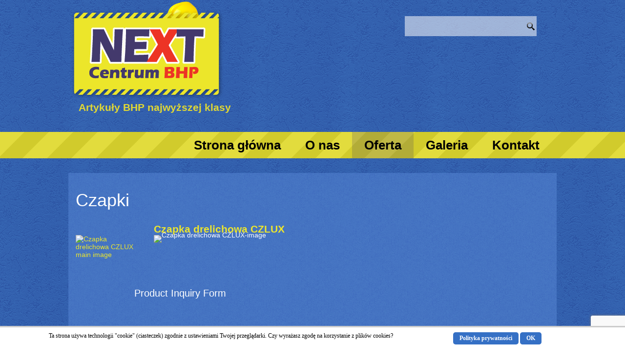

--- FILE ---
content_type: text/html; charset=UTF-8
request_url: https://next-bhp.pl/oferta/czapki/?singleproduct=338
body_size: 9965
content:
<!DOCTYPE html>
<html lang="pl-PL">
<head>
<meta charset="UTF-8" />
<meta name="viewport" content="initial-scale = 1.0, maximum-scale = 1.0, user-scalable = no, width = device-width" />
<!--[if lt IE 9]><script src="/html5.js"></script><![endif]-->

<link rel="stylesheet" href="https://next-bhp.pl/wp-content/themes/nextbhp/style.css" media="screen" />
<link rel="pingback" href="" />
<title>Czapki</title>
<meta name='robots' content='max-image-preview:large' />
<link rel="alternate" type="application/rss+xml" title=" &raquo; Kanał z wpisami" href="https://next-bhp.pl/feed/" />
<link rel="alternate" type="application/rss+xml" title=" &raquo; Kanał z komentarzami" href="https://next-bhp.pl/comments/feed/" />
<script type="text/javascript">
/* <![CDATA[ */
window._wpemojiSettings = {"baseUrl":"https:\/\/s.w.org\/images\/core\/emoji\/15.0.3\/72x72\/","ext":".png","svgUrl":"https:\/\/s.w.org\/images\/core\/emoji\/15.0.3\/svg\/","svgExt":".svg","source":{"concatemoji":"https:\/\/next-bhp.pl\/wp-includes\/js\/wp-emoji-release.min.js?ver=6.6.4"}};
/*! This file is auto-generated */
!function(i,n){var o,s,e;function c(e){try{var t={supportTests:e,timestamp:(new Date).valueOf()};sessionStorage.setItem(o,JSON.stringify(t))}catch(e){}}function p(e,t,n){e.clearRect(0,0,e.canvas.width,e.canvas.height),e.fillText(t,0,0);var t=new Uint32Array(e.getImageData(0,0,e.canvas.width,e.canvas.height).data),r=(e.clearRect(0,0,e.canvas.width,e.canvas.height),e.fillText(n,0,0),new Uint32Array(e.getImageData(0,0,e.canvas.width,e.canvas.height).data));return t.every(function(e,t){return e===r[t]})}function u(e,t,n){switch(t){case"flag":return n(e,"\ud83c\udff3\ufe0f\u200d\u26a7\ufe0f","\ud83c\udff3\ufe0f\u200b\u26a7\ufe0f")?!1:!n(e,"\ud83c\uddfa\ud83c\uddf3","\ud83c\uddfa\u200b\ud83c\uddf3")&&!n(e,"\ud83c\udff4\udb40\udc67\udb40\udc62\udb40\udc65\udb40\udc6e\udb40\udc67\udb40\udc7f","\ud83c\udff4\u200b\udb40\udc67\u200b\udb40\udc62\u200b\udb40\udc65\u200b\udb40\udc6e\u200b\udb40\udc67\u200b\udb40\udc7f");case"emoji":return!n(e,"\ud83d\udc26\u200d\u2b1b","\ud83d\udc26\u200b\u2b1b")}return!1}function f(e,t,n){var r="undefined"!=typeof WorkerGlobalScope&&self instanceof WorkerGlobalScope?new OffscreenCanvas(300,150):i.createElement("canvas"),a=r.getContext("2d",{willReadFrequently:!0}),o=(a.textBaseline="top",a.font="600 32px Arial",{});return e.forEach(function(e){o[e]=t(a,e,n)}),o}function t(e){var t=i.createElement("script");t.src=e,t.defer=!0,i.head.appendChild(t)}"undefined"!=typeof Promise&&(o="wpEmojiSettingsSupports",s=["flag","emoji"],n.supports={everything:!0,everythingExceptFlag:!0},e=new Promise(function(e){i.addEventListener("DOMContentLoaded",e,{once:!0})}),new Promise(function(t){var n=function(){try{var e=JSON.parse(sessionStorage.getItem(o));if("object"==typeof e&&"number"==typeof e.timestamp&&(new Date).valueOf()<e.timestamp+604800&&"object"==typeof e.supportTests)return e.supportTests}catch(e){}return null}();if(!n){if("undefined"!=typeof Worker&&"undefined"!=typeof OffscreenCanvas&&"undefined"!=typeof URL&&URL.createObjectURL&&"undefined"!=typeof Blob)try{var e="postMessage("+f.toString()+"("+[JSON.stringify(s),u.toString(),p.toString()].join(",")+"));",r=new Blob([e],{type:"text/javascript"}),a=new Worker(URL.createObjectURL(r),{name:"wpTestEmojiSupports"});return void(a.onmessage=function(e){c(n=e.data),a.terminate(),t(n)})}catch(e){}c(n=f(s,u,p))}t(n)}).then(function(e){for(var t in e)n.supports[t]=e[t],n.supports.everything=n.supports.everything&&n.supports[t],"flag"!==t&&(n.supports.everythingExceptFlag=n.supports.everythingExceptFlag&&n.supports[t]);n.supports.everythingExceptFlag=n.supports.everythingExceptFlag&&!n.supports.flag,n.DOMReady=!1,n.readyCallback=function(){n.DOMReady=!0}}).then(function(){return e}).then(function(){var e;n.supports.everything||(n.readyCallback(),(e=n.source||{}).concatemoji?t(e.concatemoji):e.wpemoji&&e.twemoji&&(t(e.twemoji),t(e.wpemoji)))}))}((window,document),window._wpemojiSettings);
/* ]]> */
</script>
<style id='wp-emoji-styles-inline-css' type='text/css'>

	img.wp-smiley, img.emoji {
		display: inline !important;
		border: none !important;
		box-shadow: none !important;
		height: 1em !important;
		width: 1em !important;
		margin: 0 0.07em !important;
		vertical-align: -0.1em !important;
		background: none !important;
		padding: 0 !important;
	}
</style>
<link rel='stylesheet' id='wp-block-library-css' href='https://next-bhp.pl/wp-includes/css/dist/block-library/style.min.css?ver=6.6.4' type='text/css' media='all' />
<style id='classic-theme-styles-inline-css' type='text/css'>
/*! This file is auto-generated */
.wp-block-button__link{color:#fff;background-color:#32373c;border-radius:9999px;box-shadow:none;text-decoration:none;padding:calc(.667em + 2px) calc(1.333em + 2px);font-size:1.125em}.wp-block-file__button{background:#32373c;color:#fff;text-decoration:none}
</style>
<style id='global-styles-inline-css' type='text/css'>
:root{--wp--preset--aspect-ratio--square: 1;--wp--preset--aspect-ratio--4-3: 4/3;--wp--preset--aspect-ratio--3-4: 3/4;--wp--preset--aspect-ratio--3-2: 3/2;--wp--preset--aspect-ratio--2-3: 2/3;--wp--preset--aspect-ratio--16-9: 16/9;--wp--preset--aspect-ratio--9-16: 9/16;--wp--preset--color--black: #000000;--wp--preset--color--cyan-bluish-gray: #abb8c3;--wp--preset--color--white: #ffffff;--wp--preset--color--pale-pink: #f78da7;--wp--preset--color--vivid-red: #cf2e2e;--wp--preset--color--luminous-vivid-orange: #ff6900;--wp--preset--color--luminous-vivid-amber: #fcb900;--wp--preset--color--light-green-cyan: #7bdcb5;--wp--preset--color--vivid-green-cyan: #00d084;--wp--preset--color--pale-cyan-blue: #8ed1fc;--wp--preset--color--vivid-cyan-blue: #0693e3;--wp--preset--color--vivid-purple: #9b51e0;--wp--preset--gradient--vivid-cyan-blue-to-vivid-purple: linear-gradient(135deg,rgba(6,147,227,1) 0%,rgb(155,81,224) 100%);--wp--preset--gradient--light-green-cyan-to-vivid-green-cyan: linear-gradient(135deg,rgb(122,220,180) 0%,rgb(0,208,130) 100%);--wp--preset--gradient--luminous-vivid-amber-to-luminous-vivid-orange: linear-gradient(135deg,rgba(252,185,0,1) 0%,rgba(255,105,0,1) 100%);--wp--preset--gradient--luminous-vivid-orange-to-vivid-red: linear-gradient(135deg,rgba(255,105,0,1) 0%,rgb(207,46,46) 100%);--wp--preset--gradient--very-light-gray-to-cyan-bluish-gray: linear-gradient(135deg,rgb(238,238,238) 0%,rgb(169,184,195) 100%);--wp--preset--gradient--cool-to-warm-spectrum: linear-gradient(135deg,rgb(74,234,220) 0%,rgb(151,120,209) 20%,rgb(207,42,186) 40%,rgb(238,44,130) 60%,rgb(251,105,98) 80%,rgb(254,248,76) 100%);--wp--preset--gradient--blush-light-purple: linear-gradient(135deg,rgb(255,206,236) 0%,rgb(152,150,240) 100%);--wp--preset--gradient--blush-bordeaux: linear-gradient(135deg,rgb(254,205,165) 0%,rgb(254,45,45) 50%,rgb(107,0,62) 100%);--wp--preset--gradient--luminous-dusk: linear-gradient(135deg,rgb(255,203,112) 0%,rgb(199,81,192) 50%,rgb(65,88,208) 100%);--wp--preset--gradient--pale-ocean: linear-gradient(135deg,rgb(255,245,203) 0%,rgb(182,227,212) 50%,rgb(51,167,181) 100%);--wp--preset--gradient--electric-grass: linear-gradient(135deg,rgb(202,248,128) 0%,rgb(113,206,126) 100%);--wp--preset--gradient--midnight: linear-gradient(135deg,rgb(2,3,129) 0%,rgb(40,116,252) 100%);--wp--preset--font-size--small: 13px;--wp--preset--font-size--medium: 20px;--wp--preset--font-size--large: 36px;--wp--preset--font-size--x-large: 42px;--wp--preset--spacing--20: 0.44rem;--wp--preset--spacing--30: 0.67rem;--wp--preset--spacing--40: 1rem;--wp--preset--spacing--50: 1.5rem;--wp--preset--spacing--60: 2.25rem;--wp--preset--spacing--70: 3.38rem;--wp--preset--spacing--80: 5.06rem;--wp--preset--shadow--natural: 6px 6px 9px rgba(0, 0, 0, 0.2);--wp--preset--shadow--deep: 12px 12px 50px rgba(0, 0, 0, 0.4);--wp--preset--shadow--sharp: 6px 6px 0px rgba(0, 0, 0, 0.2);--wp--preset--shadow--outlined: 6px 6px 0px -3px rgba(255, 255, 255, 1), 6px 6px rgba(0, 0, 0, 1);--wp--preset--shadow--crisp: 6px 6px 0px rgba(0, 0, 0, 1);}:where(.is-layout-flex){gap: 0.5em;}:where(.is-layout-grid){gap: 0.5em;}body .is-layout-flex{display: flex;}.is-layout-flex{flex-wrap: wrap;align-items: center;}.is-layout-flex > :is(*, div){margin: 0;}body .is-layout-grid{display: grid;}.is-layout-grid > :is(*, div){margin: 0;}:where(.wp-block-columns.is-layout-flex){gap: 2em;}:where(.wp-block-columns.is-layout-grid){gap: 2em;}:where(.wp-block-post-template.is-layout-flex){gap: 1.25em;}:where(.wp-block-post-template.is-layout-grid){gap: 1.25em;}.has-black-color{color: var(--wp--preset--color--black) !important;}.has-cyan-bluish-gray-color{color: var(--wp--preset--color--cyan-bluish-gray) !important;}.has-white-color{color: var(--wp--preset--color--white) !important;}.has-pale-pink-color{color: var(--wp--preset--color--pale-pink) !important;}.has-vivid-red-color{color: var(--wp--preset--color--vivid-red) !important;}.has-luminous-vivid-orange-color{color: var(--wp--preset--color--luminous-vivid-orange) !important;}.has-luminous-vivid-amber-color{color: var(--wp--preset--color--luminous-vivid-amber) !important;}.has-light-green-cyan-color{color: var(--wp--preset--color--light-green-cyan) !important;}.has-vivid-green-cyan-color{color: var(--wp--preset--color--vivid-green-cyan) !important;}.has-pale-cyan-blue-color{color: var(--wp--preset--color--pale-cyan-blue) !important;}.has-vivid-cyan-blue-color{color: var(--wp--preset--color--vivid-cyan-blue) !important;}.has-vivid-purple-color{color: var(--wp--preset--color--vivid-purple) !important;}.has-black-background-color{background-color: var(--wp--preset--color--black) !important;}.has-cyan-bluish-gray-background-color{background-color: var(--wp--preset--color--cyan-bluish-gray) !important;}.has-white-background-color{background-color: var(--wp--preset--color--white) !important;}.has-pale-pink-background-color{background-color: var(--wp--preset--color--pale-pink) !important;}.has-vivid-red-background-color{background-color: var(--wp--preset--color--vivid-red) !important;}.has-luminous-vivid-orange-background-color{background-color: var(--wp--preset--color--luminous-vivid-orange) !important;}.has-luminous-vivid-amber-background-color{background-color: var(--wp--preset--color--luminous-vivid-amber) !important;}.has-light-green-cyan-background-color{background-color: var(--wp--preset--color--light-green-cyan) !important;}.has-vivid-green-cyan-background-color{background-color: var(--wp--preset--color--vivid-green-cyan) !important;}.has-pale-cyan-blue-background-color{background-color: var(--wp--preset--color--pale-cyan-blue) !important;}.has-vivid-cyan-blue-background-color{background-color: var(--wp--preset--color--vivid-cyan-blue) !important;}.has-vivid-purple-background-color{background-color: var(--wp--preset--color--vivid-purple) !important;}.has-black-border-color{border-color: var(--wp--preset--color--black) !important;}.has-cyan-bluish-gray-border-color{border-color: var(--wp--preset--color--cyan-bluish-gray) !important;}.has-white-border-color{border-color: var(--wp--preset--color--white) !important;}.has-pale-pink-border-color{border-color: var(--wp--preset--color--pale-pink) !important;}.has-vivid-red-border-color{border-color: var(--wp--preset--color--vivid-red) !important;}.has-luminous-vivid-orange-border-color{border-color: var(--wp--preset--color--luminous-vivid-orange) !important;}.has-luminous-vivid-amber-border-color{border-color: var(--wp--preset--color--luminous-vivid-amber) !important;}.has-light-green-cyan-border-color{border-color: var(--wp--preset--color--light-green-cyan) !important;}.has-vivid-green-cyan-border-color{border-color: var(--wp--preset--color--vivid-green-cyan) !important;}.has-pale-cyan-blue-border-color{border-color: var(--wp--preset--color--pale-cyan-blue) !important;}.has-vivid-cyan-blue-border-color{border-color: var(--wp--preset--color--vivid-cyan-blue) !important;}.has-vivid-purple-border-color{border-color: var(--wp--preset--color--vivid-purple) !important;}.has-vivid-cyan-blue-to-vivid-purple-gradient-background{background: var(--wp--preset--gradient--vivid-cyan-blue-to-vivid-purple) !important;}.has-light-green-cyan-to-vivid-green-cyan-gradient-background{background: var(--wp--preset--gradient--light-green-cyan-to-vivid-green-cyan) !important;}.has-luminous-vivid-amber-to-luminous-vivid-orange-gradient-background{background: var(--wp--preset--gradient--luminous-vivid-amber-to-luminous-vivid-orange) !important;}.has-luminous-vivid-orange-to-vivid-red-gradient-background{background: var(--wp--preset--gradient--luminous-vivid-orange-to-vivid-red) !important;}.has-very-light-gray-to-cyan-bluish-gray-gradient-background{background: var(--wp--preset--gradient--very-light-gray-to-cyan-bluish-gray) !important;}.has-cool-to-warm-spectrum-gradient-background{background: var(--wp--preset--gradient--cool-to-warm-spectrum) !important;}.has-blush-light-purple-gradient-background{background: var(--wp--preset--gradient--blush-light-purple) !important;}.has-blush-bordeaux-gradient-background{background: var(--wp--preset--gradient--blush-bordeaux) !important;}.has-luminous-dusk-gradient-background{background: var(--wp--preset--gradient--luminous-dusk) !important;}.has-pale-ocean-gradient-background{background: var(--wp--preset--gradient--pale-ocean) !important;}.has-electric-grass-gradient-background{background: var(--wp--preset--gradient--electric-grass) !important;}.has-midnight-gradient-background{background: var(--wp--preset--gradient--midnight) !important;}.has-small-font-size{font-size: var(--wp--preset--font-size--small) !important;}.has-medium-font-size{font-size: var(--wp--preset--font-size--medium) !important;}.has-large-font-size{font-size: var(--wp--preset--font-size--large) !important;}.has-x-large-font-size{font-size: var(--wp--preset--font-size--x-large) !important;}
:where(.wp-block-post-template.is-layout-flex){gap: 1.25em;}:where(.wp-block-post-template.is-layout-grid){gap: 1.25em;}
:where(.wp-block-columns.is-layout-flex){gap: 2em;}:where(.wp-block-columns.is-layout-grid){gap: 2em;}
:root :where(.wp-block-pullquote){font-size: 1.5em;line-height: 1.6;}
</style>
<link rel='stylesheet' id='contact-form-7-css' href='https://next-bhp.pl/wp-content/plugins/contact-form-7/includes/css/styles.css?ver=5.9.8' type='text/css' media='all' />
<link rel='stylesheet' id='responsive-lightbox-swipebox-css' href='https://next-bhp.pl/wp-content/plugins/responsive-lightbox/assets/swipebox/swipebox.min.css?ver=2.4.8' type='text/css' media='all' />
<link rel='stylesheet' id='scnb-cookiebar-css-css' href='https://next-bhp.pl/wp-content/plugins/simple-cookie-notification-bar/assets/css/style.min.css?ver=1.5' type='text/css' media='all' />
<!--[if lte IE 7]>
<link rel='stylesheet' id='style.ie7.css-css' href='https://next-bhp.pl/wp-content/themes/nextbhp/style.ie7.css?ver=6.6.4' type='text/css' media='screen' />
<![endif]-->
<link rel='stylesheet' id='style.responsive.css-css' href='https://next-bhp.pl/wp-content/themes/nextbhp/style.responsive.css?ver=6.6.4' type='text/css' media='all' />
<link rel="stylesheet" type="text/css" href="https://next-bhp.pl/wp-content/plugins/nextend-smart-slider3-pro/Public/SmartSlider3/Application/Frontend/Assets/dist/smartslider.min.css?ver=76b60e7d" media="all">
<style data-related="n2-ss-2">div#n2-ss-2 .n2-ss-slider-1{display:grid;position:relative;}div#n2-ss-2 .n2-ss-slider-2{display:grid;position:relative;overflow:hidden;padding:0px 0px 0px 0px;border:0px solid RGBA(62,62,62,1);border-radius:0px;background-clip:padding-box;background-repeat:repeat;background-position:50% 50%;background-size:cover;background-attachment:scroll;z-index:1;}div#n2-ss-2:not(.n2-ss-loaded) .n2-ss-slider-2{background-image:none !important;}div#n2-ss-2 .n2-ss-slider-3{display:grid;grid-template-areas:'cover';position:relative;overflow:hidden;z-index:10;}div#n2-ss-2 .n2-ss-slider-3 > *{grid-area:cover;}div#n2-ss-2 .n2-ss-slide-backgrounds,div#n2-ss-2 .n2-ss-slider-3 > .n2-ss-divider{position:relative;}div#n2-ss-2 .n2-ss-slide-backgrounds{z-index:10;}div#n2-ss-2 .n2-ss-slide-backgrounds > *{overflow:hidden;}div#n2-ss-2 .n2-ss-slide-background{transform:translateX(-100000px);}div#n2-ss-2 .n2-ss-slider-4{place-self:center;position:relative;width:100%;height:100%;z-index:20;display:grid;grid-template-areas:'slide';}div#n2-ss-2 .n2-ss-slider-4 > *{grid-area:slide;}div#n2-ss-2.n2-ss-full-page--constrain-ratio .n2-ss-slider-4{height:auto;}div#n2-ss-2 .n2-ss-slide{display:grid;place-items:center;grid-auto-columns:100%;position:relative;z-index:20;-webkit-backface-visibility:hidden;transform:translateX(-100000px);}div#n2-ss-2 .n2-ss-slide{perspective:1500px;}div#n2-ss-2 .n2-ss-slide-active{z-index:21;}.n2-ss-background-animation{position:absolute;top:0;left:0;width:100%;height:100%;z-index:3;}div#n2-ss-2 .n2-ss-slide-limiter{max-width:3000px;}div#n2-ss-2 .n-uc-OtaOPbOmfxw4{padding:0px 0px 0px 0px}div#n2-ss-2 .n-uc-wRO68HzrlgXq{padding:0px 0px 0px 0px}div#n2-ss-2 .n-uc-Kq5K4fItomhw{padding:0px 0px 0px 0px}div#n2-ss-2 .n-uc-NO6uuuDuxUup{padding:0px 0px 0px 0px}div#n2-ss-2-align{max-width:950px;}@media (min-width: 1200px){div#n2-ss-2 [data-hide-desktopportrait="1"]{display: none !important;}}@media (orientation: landscape) and (max-width: 1199px) and (min-width: 901px),(orientation: portrait) and (max-width: 1199px) and (min-width: 701px){div#n2-ss-2 [data-hide-tabletportrait="1"]{display: none !important;}}@media (orientation: landscape) and (max-width: 900px),(orientation: portrait) and (max-width: 700px){div#n2-ss-2 [data-hide-mobileportrait="1"]{display: none !important;}}</style>
<script type="text/javascript" src="https://next-bhp.pl/wp-content/themes/nextbhp/jquery.js?ver=6.6.4" id="jquery-js"></script>
<script type="text/javascript" src="https://next-bhp.pl/wp-content/plugins/responsive-lightbox/assets/swipebox/jquery.swipebox.min.js?ver=2.4.8" id="responsive-lightbox-swipebox-js"></script>
<script type="text/javascript" src="https://next-bhp.pl/wp-includes/js/underscore.min.js?ver=1.13.4" id="underscore-js"></script>
<script type="text/javascript" src="https://next-bhp.pl/wp-content/plugins/responsive-lightbox/assets/infinitescroll/infinite-scroll.pkgd.min.js?ver=6.6.4" id="responsive-lightbox-infinite-scroll-js"></script>
<script type="text/javascript" id="responsive-lightbox-js-before">
/* <![CDATA[ */
var rlArgs = {"script":"swipebox","selector":"lightbox","customEvents":"","activeGalleries":true,"animation":true,"hideCloseButtonOnMobile":false,"removeBarsOnMobile":false,"hideBars":true,"hideBarsDelay":5000,"videoMaxWidth":1080,"useSVG":true,"loopAtEnd":false,"woocommerce_gallery":false,"ajaxurl":"https:\/\/next-bhp.pl\/wp-admin\/admin-ajax.php","nonce":"d11dab1211","preview":false,"postId":45,"scriptExtension":false};
/* ]]> */
</script>
<script type="text/javascript" src="https://next-bhp.pl/wp-content/plugins/responsive-lightbox/js/front.js?ver=2.4.8" id="responsive-lightbox-js"></script>
<script type="text/javascript" id="scnb-cookiebar-js-js-extra">
/* <![CDATA[ */
var scnb_vars = {"domain_name":"next-bhp.pl"};
/* ]]> */
</script>
<script type="text/javascript" src="https://next-bhp.pl/wp-content/plugins/simple-cookie-notification-bar/assets/js/script.js?ver=1.5" id="scnb-cookiebar-js-js"></script>
<script type="text/javascript" src="https://next-bhp.pl/wp-content/themes/nextbhp/jquery-migrate-1.1.1.js?ver=6.6.4" id="jquery_migrate-js"></script>
<script type="text/javascript" src="https://next-bhp.pl/wp-content/themes/nextbhp/script.js?ver=6.6.4" id="script.js-js"></script>
<script type="text/javascript" src="https://next-bhp.pl/wp-content/themes/nextbhp/script.responsive.js?ver=6.6.4" id="script.responsive.js-js"></script>
<link rel="https://api.w.org/" href="https://next-bhp.pl/wp-json/" /><link rel="alternate" title="JSON" type="application/json" href="https://next-bhp.pl/wp-json/wp/v2/pages/45" /><link rel="EditURI" type="application/rsd+xml" title="RSD" href="https://next-bhp.pl/xmlrpc.php?rsd" />
<link rel="canonical" href="https://next-bhp.pl/oferta/czapki/" />
<link rel='shortlink' href='https://next-bhp.pl/?p=45' />
<link rel="alternate" title="oEmbed (JSON)" type="application/json+oembed" href="https://next-bhp.pl/wp-json/oembed/1.0/embed?url=https%3A%2F%2Fnext-bhp.pl%2Foferta%2Fczapki%2F" />
<link rel="alternate" title="oEmbed (XML)" type="text/xml+oembed" href="https://next-bhp.pl/wp-json/oembed/1.0/embed?url=https%3A%2F%2Fnext-bhp.pl%2Foferta%2Fczapki%2F&#038;format=xml" />
    
    <script type="text/javascript">
        var ajaxurl = 'https://next-bhp.pl/wp-admin/admin-ajax.php';
    </script>
<link rel="shortcut icon" href="https://next-bhp.pl/wp-content/themes/nextbhp/favicon.ico" />


<script>(function(){this._N2=this._N2||{_r:[],_d:[],r:function(){this._r.push(arguments)},d:function(){this._d.push(arguments)}}}).call(window);!function(e,i,o,r){(i=e.match(/(Chrome|Firefox|Safari)\/(\d+)\./))&&("Chrome"==i[1]?r=+i[2]>=32:"Firefox"==i[1]?r=+i[2]>=65:"Safari"==i[1]&&(o=e.match(/Version\/(\d+)/)||e.match(/(\d+)[0-9_]+like Mac/))&&(r=+o[1]>=14),r&&document.documentElement.classList.add("n2webp"))}(navigator.userAgent);</script><script src="https://next-bhp.pl/wp-content/plugins/nextend-smart-slider3-pro/Public/SmartSlider3/Application/Frontend/Assets/dist/n2.min.js?ver=76b60e7d" defer async></script>
<script src="https://next-bhp.pl/wp-content/plugins/nextend-smart-slider3-pro/Public/SmartSlider3/Application/Frontend/Assets/dist/smartslider-frontend.min.js?ver=76b60e7d" defer async></script>
<script src="https://next-bhp.pl/wp-content/plugins/nextend-smart-slider3-pro/Public/SmartSlider3/Slider/SliderType/Simple/Assets/dist/ss-simple.min.js?ver=76b60e7d" defer async></script>
<script>_N2.r('documentReady',function(){_N2.r(["documentReady","smartslider-frontend","ss-simple"],function(){new _N2.SmartSliderSimple('n2-ss-2',{"admin":false,"background.video.mobile":1,"loadingTime":2000,"callbacks":"","alias":{"id":0,"smoothScroll":0,"slideSwitch":0,"scroll":1},"align":"normal","isDelayed":0,"responsive":{"mediaQueries":{"all":false,"desktopportrait":["(min-width: 1200px)"],"tabletportrait":["(orientation: landscape) and (max-width: 1199px) and (min-width: 901px)","(orientation: portrait) and (max-width: 1199px) and (min-width: 701px)"],"mobileportrait":["(orientation: landscape) and (max-width: 900px)","(orientation: portrait) and (max-width: 700px)"]},"base":{"slideOuterWidth":950,"slideOuterHeight":320,"sliderWidth":950,"sliderHeight":320,"slideWidth":950,"slideHeight":320},"hideOn":{"desktopLandscape":false,"desktopPortrait":false,"tabletLandscape":false,"tabletPortrait":false,"mobileLandscape":false,"mobilePortrait":false},"onResizeEnabled":true,"type":"auto","sliderHeightBasedOn":"real","focusUser":1,"focusEdge":"auto","breakpoints":[{"device":"tabletPortrait","type":"max-screen-width","portraitWidth":1199,"landscapeWidth":1199},{"device":"mobilePortrait","type":"max-screen-width","portraitWidth":700,"landscapeWidth":900}],"enabledDevices":{"desktopLandscape":0,"desktopPortrait":1,"tabletLandscape":0,"tabletPortrait":1,"mobileLandscape":0,"mobilePortrait":1},"sizes":{"desktopPortrait":{"width":950,"height":320,"max":3000,"min":950},"tabletPortrait":{"width":701,"height":236,"customHeight":false,"max":1199,"min":701},"mobilePortrait":{"width":320,"height":107,"customHeight":false,"max":900,"min":320}},"overflowHiddenPage":0,"focus":{"offsetTop":"#wpadminbar","offsetBottom":""}},"controls":{"mousewheel":0,"touch":"0","keyboard":1,"blockCarouselInteraction":1},"playWhenVisible":1,"playWhenVisibleAt":0.5,"lazyLoad":0,"lazyLoadNeighbor":0,"blockrightclick":0,"maintainSession":0,"autoplay":{"enabled":1,"start":1,"duration":8000,"autoplayLoop":1,"allowReStart":0,"pause":{"click":1,"mouse":"0","mediaStarted":1},"resume":{"click":0,"mouse":"0","mediaEnded":1,"slidechanged":0},"interval":1,"intervalModifier":"loop","intervalSlide":"current"},"perspective":1500,"layerMode":{"playOnce":0,"playFirstLayer":1,"mode":"skippable","inAnimation":"mainInEnd"},"parallax":{"enabled":1,"mobile":0,"is3D":0,"animate":1,"horizontal":"mouse","vertical":"mouse","origin":"slider","scrollmove":"both"},"postBackgroundAnimations":0,"bgAnimations":0,"mainanimation":{"type":"no","duration":2000,"delay":0,"ease":"easeOutQuad","shiftedBackgroundAnimation":"auto"},"carousel":1,"initCallbacks":function(){}})})});</script></head>
<body data-rsssl=1 class="page-template-default page page-id-45 page-child parent-pageid-10">

<div id="next-bhp-main">

<header class="next-bhp-header"><div class="next-bhp-widget widget widget_text" id="text-4" ><div class="next-bhp-widget-content">			<div class="textwidget"><div class="n2-section-smartslider fitvidsignore  n2_clear" data-ssid="2" tabindex="0" role="region" aria-label="Slider"><div id="n2-ss-2-align" class="n2-ss-align"><div class="n2-padding"><div id="n2-ss-2" data-creator="Smart Slider 3" data-responsive="auto" class="n2-ss-slider n2-ow n2-has-hover n2notransition  ">
        <div class="n2-ss-slider-1 n2_ss__touch_element n2-ow">
            <div class="n2-ss-slider-2 n2-ow">
                                                <div class="n2-ss-slider-3 n2-ow">

                    <div class="n2-ss-slide-backgrounds n2-ow-all"><div class="n2-ss-slide-background" data-public-id="1" data-mode="fill"><div data-color="RGBA(255,255,255,0)" style="background-color: RGBA(255,255,255,0);" class="n2-ss-slide-background-color"></div></div><div class="n2-ss-slide-background" data-public-id="2" data-mode="fill"><div data-color="RGBA(255,255,255,0)" style="background-color: RGBA(255,255,255,0);" class="n2-ss-slide-background-color"></div></div><div class="n2-ss-slide-background" data-public-id="3" data-mode="fill"><div data-color="RGBA(255,255,255,0)" style="background-color: RGBA(255,255,255,0);" class="n2-ss-slide-background-color"></div></div><div class="n2-ss-slide-background" data-public-id="4" data-mode="fill"><div data-color="RGBA(255,255,255,0)" style="background-color: RGBA(255,255,255,0);" class="n2-ss-slide-background-color"></div></div></div>                    <div class="n2-ss-slider-4 n2-ow">
                        <svg xmlns="http://www.w3.org/2000/svg" viewBox="0 0 950 320" data-related-device="desktopPortrait" class="n2-ow n2-ss-preserve-size n2-ss-preserve-size--slider n2-ss-slide-limiter"></svg><div data-first="1" data-slide-duration="0" data-id="4" data-slide-public-id="1" data-title="Slide 1" class="n2-ss-slide n2-ow  n2-ss-slide-4"><div role="note" class="n2-ss-slide--focus" tabindex="-1">Slide 1</div><div class="n2-ss-layers-container n2-ss-slide-limiter n2-ow"><div class="n2-ss-layer n2-ow n-uc-OtaOPbOmfxw4" data-sstype="slide" data-pm="default"><div class="n2-ss-layer n2-ow n-uc-YNktLzvwB4Uy" data-pm="absolute" data-responsiveposition="1" data-desktopportraitleft="297" data-desktopportraittop="5" data-responsivesize="1" data-desktopportraitwidth="356" data-desktopportraitheight="310" data-desktopportraitalign="center" data-desktopportraitvalign="middle" data-parentid="" data-desktopportraitparentalign="center" data-desktopportraitparentvalign="middle" data-animv2="{&quot;repeatable&quot;:0,&quot;inPlayEvent&quot;:&quot;&quot;,&quot;loopPlayEvent&quot;:&quot;&quot;,&quot;loopPauseEvent&quot;:&quot;&quot;,&quot;loopStopEvent&quot;:&quot;&quot;,&quot;outPlayEvent&quot;:&quot;&quot;,&quot;basic&quot;:{&quot;in&quot;:{&quot;keyFrames&quot;:[{&quot;duration&quot;:1.5,&quot;delay&quot;:0,&quot;ease&quot;:&quot;easeInOutCubic&quot;,&quot;opacity&quot;:0,&quot;x&quot;:0,&quot;y&quot;:-400,&quot;z&quot;:0,&quot;rotationX&quot;:&quot;0&quot;,&quot;rotationY&quot;:&quot;0&quot;,&quot;rotationZ&quot;:&quot;45&quot;,&quot;scaleX&quot;:1,&quot;scaleY&quot;:1,&quot;scaleZ&quot;:1,&quot;skewX&quot;:0}],&quot;specialZero&quot;:0,&quot;transformOrigin&quot;:&quot;50|*|50|*|0&quot;},&quot;loop&quot;:{&quot;keyFrames&quot;:[],&quot;repeatCount&quot;:0,&quot;repeatStartDelay&quot;:0,&quot;transformOrigin&quot;:&quot;50|*|50|*|0&quot;},&quot;out&quot;:{&quot;keyFrames&quot;:[{&quot;duration&quot;:1,&quot;delay&quot;:5.4,&quot;ease&quot;:&quot;easeInOutCubic&quot;,&quot;opacity&quot;:0,&quot;x&quot;:0,&quot;y&quot;:400,&quot;z&quot;:0,&quot;rotationX&quot;:&quot;0&quot;,&quot;rotationY&quot;:&quot;0&quot;,&quot;rotationZ&quot;:&quot;45&quot;,&quot;scaleX&quot;:0.8,&quot;scaleY&quot;:0.8,&quot;scaleZ&quot;:1,&quot;skewX&quot;:0}],&quot;transformOrigin&quot;:&quot;50|*|50|*|0&quot;}}}" data-sstype="layer"><div class=" n2-ss-item-image-content n2-ss-item-content n2-ow-all"><picture class="skip-lazy" data-skip-lazy="1"><img id="n2-ss-2item1" alt="Image is not available" class="skip-lazy" style="width:100%;height:auto" width="356" height="310" data-skip-lazy="1" src="//next-bhp.pl/wp-content/uploads/slideheader0-object0.png" /></picture></div></div></div></div></div><div data-slide-duration="0" data-id="19" data-slide-public-id="2" data-title="Slide 3a" class="n2-ss-slide n2-ow  n2-ss-slide-19"><div role="note" class="n2-ss-slide--focus" tabindex="-1">Slide 3a</div><div class="n2-ss-layers-container n2-ss-slide-limiter n2-ow"><div class="n2-ss-layer n2-ow n-uc-wRO68HzrlgXq" data-sstype="slide" data-pm="default"><div class="n2-ss-layer n2-ow n-uc-UqzoJ1AGbUGU" data-pm="absolute" data-responsiveposition="1" data-desktopportraitleft="237" data-desktopportraittop="17" data-responsivesize="1" data-desktopportraitwidth="300" data-desktopportraitheight="178" data-desktopportraitalign="center" data-desktopportraitvalign="middle" data-parentid="" data-desktopportraitparentalign="center" data-desktopportraitparentvalign="middle" data-animv2="{&quot;repeatable&quot;:0,&quot;inPlayEvent&quot;:&quot;&quot;,&quot;loopPlayEvent&quot;:&quot;&quot;,&quot;loopPauseEvent&quot;:&quot;&quot;,&quot;loopStopEvent&quot;:&quot;&quot;,&quot;outPlayEvent&quot;:&quot;&quot;,&quot;basic&quot;:{&quot;in&quot;:{&quot;keyFrames&quot;:[{&quot;duration&quot;:1.5,&quot;delay&quot;:0,&quot;ease&quot;:&quot;easeInOutCubic&quot;,&quot;opacity&quot;:0,&quot;x&quot;:0,&quot;y&quot;:-400,&quot;z&quot;:0,&quot;rotationX&quot;:&quot;0&quot;,&quot;rotationY&quot;:&quot;0&quot;,&quot;rotationZ&quot;:&quot;45&quot;,&quot;scaleX&quot;:0.8,&quot;scaleY&quot;:0.8,&quot;scaleZ&quot;:1,&quot;skewX&quot;:0}],&quot;specialZero&quot;:0,&quot;transformOrigin&quot;:&quot;50|*|50|*|0&quot;},&quot;loop&quot;:{&quot;keyFrames&quot;:[],&quot;repeatCount&quot;:0,&quot;repeatStartDelay&quot;:0,&quot;transformOrigin&quot;:&quot;50|*|50|*|0&quot;},&quot;out&quot;:{&quot;keyFrames&quot;:[{&quot;duration&quot;:1.5,&quot;delay&quot;:4.9,&quot;ease&quot;:&quot;easeInOutCubic&quot;,&quot;opacity&quot;:0,&quot;x&quot;:0,&quot;y&quot;:400,&quot;z&quot;:0,&quot;rotationX&quot;:&quot;0&quot;,&quot;rotationY&quot;:&quot;0&quot;,&quot;rotationZ&quot;:&quot;45&quot;,&quot;scaleX&quot;:0.8,&quot;scaleY&quot;:0.8,&quot;scaleZ&quot;:1,&quot;skewX&quot;:0}],&quot;transformOrigin&quot;:&quot;50|*|50|*|0&quot;}}}" data-sstype="layer"><div class=" n2-ss-item-image-content n2-ss-item-content n2-ow-all"><a style="width:100%" target="_blank" href="http://next-szwalnia.pl" rel="noopener"><picture class="skip-lazy" data-skip-lazy="1"><img id="n2-ss-2item2" alt="NEXT-SZWALNIA" class="skip-lazy" style="width:100%;height:auto" loading="lazy" width="300" height="178" data-skip-lazy="1" src="//next-bhp.pl/wp-content/uploads/next-szwalnia-logo-041.png" /></picture></a></div></div></div></div></div><div data-slide-duration="0" data-id="5" data-slide-public-id="3" data-title="Slide 2" class="n2-ss-slide n2-ow  n2-ss-slide-5"><div role="note" class="n2-ss-slide--focus" tabindex="-1">Slide 2</div><div class="n2-ss-layers-container n2-ss-slide-limiter n2-ow"><div class="n2-ss-layer n2-ow n-uc-Kq5K4fItomhw" data-sstype="slide" data-pm="default"><div class="n2-ss-layer n2-ow n-uc-vbohI9MIgunV" data-pm="absolute" data-responsiveposition="1" data-desktopportraitleft="237" data-desktopportraittop="17" data-responsivesize="1" data-desktopportraitwidth="475" data-desktopportraitheight="285" data-desktopportraitalign="center" data-desktopportraitvalign="middle" data-parentid="" data-desktopportraitparentalign="center" data-desktopportraitparentvalign="middle" data-animv2="{&quot;repeatable&quot;:0,&quot;inPlayEvent&quot;:&quot;&quot;,&quot;loopPlayEvent&quot;:&quot;&quot;,&quot;loopPauseEvent&quot;:&quot;&quot;,&quot;loopStopEvent&quot;:&quot;&quot;,&quot;outPlayEvent&quot;:&quot;&quot;,&quot;basic&quot;:{&quot;in&quot;:{&quot;keyFrames&quot;:[{&quot;duration&quot;:1.5,&quot;delay&quot;:0,&quot;ease&quot;:&quot;easeInOutCubic&quot;,&quot;opacity&quot;:0,&quot;x&quot;:0,&quot;y&quot;:-400,&quot;z&quot;:0,&quot;rotationX&quot;:&quot;0&quot;,&quot;rotationY&quot;:&quot;0&quot;,&quot;rotationZ&quot;:&quot;45&quot;,&quot;scaleX&quot;:0.8,&quot;scaleY&quot;:0.8,&quot;scaleZ&quot;:1,&quot;skewX&quot;:0}],&quot;specialZero&quot;:0,&quot;transformOrigin&quot;:&quot;50|*|50|*|0&quot;},&quot;loop&quot;:{&quot;keyFrames&quot;:[],&quot;repeatCount&quot;:0,&quot;repeatStartDelay&quot;:0,&quot;transformOrigin&quot;:&quot;50|*|50|*|0&quot;},&quot;out&quot;:{&quot;keyFrames&quot;:[{&quot;duration&quot;:1.5,&quot;delay&quot;:4.9,&quot;ease&quot;:&quot;easeInOutCubic&quot;,&quot;opacity&quot;:0,&quot;x&quot;:0,&quot;y&quot;:400,&quot;z&quot;:0,&quot;rotationX&quot;:&quot;0&quot;,&quot;rotationY&quot;:&quot;0&quot;,&quot;rotationZ&quot;:&quot;45&quot;,&quot;scaleX&quot;:0.8,&quot;scaleY&quot;:0.8,&quot;scaleZ&quot;:1,&quot;skewX&quot;:0}],&quot;transformOrigin&quot;:&quot;50|*|50|*|0&quot;}}}" data-sstype="layer"><div class=" n2-ss-item-image-content n2-ss-item-content n2-ow-all"><picture class="skip-lazy" data-skip-lazy="1"><img id="n2-ss-2item3" alt="Image is not available" class="skip-lazy" style="width:100%;height:auto" loading="lazy" width="560" height="340" data-skip-lazy="1" src="//next-bhp.pl/wp-content/uploads/slider-001.png" /></picture></div></div></div></div></div><div data-slide-duration="0" data-id="18" data-slide-public-id="4" data-title="Slide 3" class="n2-ss-slide n2-ow  n2-ss-slide-18"><div role="note" class="n2-ss-slide--focus" tabindex="-1">Slide 3</div><div class="n2-ss-layers-container n2-ss-slide-limiter n2-ow"><div class="n2-ss-layer n2-ow n-uc-NO6uuuDuxUup" data-sstype="slide" data-pm="default"><div class="n2-ss-layer n2-ow n-uc-AXeFiIiPJgoY" data-pm="absolute" data-responsiveposition="1" data-desktopportraitleft="237" data-desktopportraittop="17" data-responsivesize="1" data-desktopportraitwidth="300" data-desktopportraitheight="178" data-desktopportraitalign="center" data-desktopportraitvalign="middle" data-parentid="" data-desktopportraitparentalign="center" data-desktopportraitparentvalign="middle" data-animv2="{&quot;repeatable&quot;:0,&quot;inPlayEvent&quot;:&quot;&quot;,&quot;loopPlayEvent&quot;:&quot;&quot;,&quot;loopPauseEvent&quot;:&quot;&quot;,&quot;loopStopEvent&quot;:&quot;&quot;,&quot;outPlayEvent&quot;:&quot;&quot;,&quot;basic&quot;:{&quot;in&quot;:{&quot;keyFrames&quot;:[{&quot;duration&quot;:1.5,&quot;delay&quot;:0,&quot;ease&quot;:&quot;easeInOutCubic&quot;,&quot;opacity&quot;:0,&quot;x&quot;:0,&quot;y&quot;:-400,&quot;z&quot;:0,&quot;rotationX&quot;:&quot;0&quot;,&quot;rotationY&quot;:&quot;0&quot;,&quot;rotationZ&quot;:&quot;45&quot;,&quot;scaleX&quot;:0.8,&quot;scaleY&quot;:0.8,&quot;scaleZ&quot;:1,&quot;skewX&quot;:0}],&quot;specialZero&quot;:0,&quot;transformOrigin&quot;:&quot;50|*|50|*|0&quot;},&quot;loop&quot;:{&quot;keyFrames&quot;:[],&quot;repeatCount&quot;:0,&quot;repeatStartDelay&quot;:0,&quot;transformOrigin&quot;:&quot;50|*|50|*|0&quot;},&quot;out&quot;:{&quot;keyFrames&quot;:[{&quot;duration&quot;:1.5,&quot;delay&quot;:4.9,&quot;ease&quot;:&quot;easeInOutCubic&quot;,&quot;opacity&quot;:0,&quot;x&quot;:0,&quot;y&quot;:400,&quot;z&quot;:0,&quot;rotationX&quot;:&quot;0&quot;,&quot;rotationY&quot;:&quot;0&quot;,&quot;rotationZ&quot;:&quot;45&quot;,&quot;scaleX&quot;:0.8,&quot;scaleY&quot;:0.8,&quot;scaleZ&quot;:1,&quot;skewX&quot;:0}],&quot;transformOrigin&quot;:&quot;50|*|50|*|0&quot;}}}" data-sstype="layer"><div class=" n2-ss-item-image-content n2-ss-item-content n2-ow-all"><a style="width:100%" target="_blank" href="http://next-szwalnia.pl" rel="noopener"><picture class="skip-lazy" data-skip-lazy="1"><img id="n2-ss-2item4" alt="NEXT-SZWALNIA" class="skip-lazy" style="width:100%;height:auto" loading="lazy" width="300" height="178" data-skip-lazy="1" src="//next-bhp.pl/wp-content/uploads/next-szwalnia-logo-041.png" /></picture></a></div></div></div></div></div>                    </div>

                                    </div>
            </div>
        </div>
        </div><ss3-loader></ss3-loader></div></div><div class="n2_clear"></div></div></div>
		</div></div>

    <div class="next-bhp-shapes">
        
            </div>

		<div class="next-bhp-slogan">Artykuły BHP najwyższej klasy</div>



<a href="#" class="next-bhp-logo next-bhp-logo-1262638648">
    <img src="https://next-bhp.pl/wp-content/themes/nextbhp/images/logo-1262638648.png" alt="" />
</a>
<div class="next-bhp-textblock next-bhp-object1983681274">
    <form class="next-bhp-search" method="get" name="searchform" action="https://next-bhp.pl/">
	<input name="s" type="text" value="" />
	<input class="next-bhp-search-button" type="submit" value="Search" />
</form></div>
                
                    
</header>

<nav class="next-bhp-nav">
    <div class="next-bhp-nav-inner">
    
<ul class="next-bhp-hmenu menu-3">
	<li class="menu-item-18"><a title="Strona główna" href="https://next-bhp.pl/">Strona główna</a>
	</li>
	<li class="menu-item-19"><a title="O nas" href="https://next-bhp.pl/o-firmie/">O nas</a>
	</li>
	<li class="menu-item-128 active"><a title="Oferta" href="https://next-bhp.pl/oferta/" class="active">Oferta</a>
	<ul class="active">
		<li class="menu-item-59 active"><a title="Czapki" href="https://next-bhp.pl/oferta/czapki/" class="active">Czapki</a>
		</li>
		<li class="menu-item-60"><a title="Obuwie" href="https://next-bhp.pl/oferta/obuwie/">Obuwie</a>
		</li>
		<li class="menu-item-56"><a title="Odzież" href="https://next-bhp.pl/oferta/odziez/">Odzież</a>
		</li>
		<li class="menu-item-55"><a title="Okulary" href="https://next-bhp.pl/oferta/okulary/">Okulary</a>
		</li>
		<li class="menu-item-57"><a title="Maski" href="https://next-bhp.pl/oferta/maski/">Maski</a>
		</li>
		<li class="menu-item-58"><a title="Rękawice" href="https://next-bhp.pl/oferta/rekawice/">Rękawice</a>
		</li>
	</ul>
	</li>
	<li class="menu-item-21"><a title="Galeria" href="https://next-bhp.pl/galeria/">Galeria</a>
	</li>
	<li class="menu-item-22"><a title="Kontakt" href="https://next-bhp.pl/kontakt/">Kontakt</a>
	</li>
</ul>
 
        </div>
    </nav><div class="next-bhp-sheet clearfix">
            <div class="next-bhp-layout-wrapper">
                <div class="next-bhp-content-layout">
                    <div class="next-bhp-content-layout-row">
                        <div class="next-bhp-layout-cell next-bhp-content">

							<article id="post-45"  class="next-bhp-post next-bhp-article  post-45 page type-page status-publish hentry" style="">
                                <h1 class="next-bhp-postheader entry-title">Czapki</h1>                                                                <div class="next-bhp-postcontent clearfix"><div class='ewd-upcp-single-product-page'>

	<div class='ewd-upcp-single-product-div'>

		<div id='ewd-upcp-single-product-338' class='ewd-upcp-standard-product-page ewd-upcp-product-page'>

	<div class='ewd-upcp-single-product-breadcrumbs'>
	
	
	
	
</div>
	<div class='ewd-upcp-single-product-details'>

		<div class='ewd-upcp-single-product-details-title-and-price'>

			<h2 class='ewd-upcp-single-product-title'>
	
	Czapka drelichowa CZLUX
</h2>		
					
		</div>

		<div class='ewd-upcp-clear'></div>
			
		<div class='ewd-upcp-single-product-images-div'>

			<div class='ewd-upcp-single-product-thumbnails'>
	
			
		<a class='ewd-upcp-thumbnail-anchor  ' href='http://' data-ulbsource='http://' data-ulbtitle='Czapka drelichowa CZLUX main image' data-ulbdescription='Czapka drelichowa CZLUX main image' data-video_key=''>
			<img src='https://' class='ewd-upcp-single-product-thumbnail' alt='Czapka drelichowa CZLUX main image' />
		</a>

	
</div>
			<div class='ewd-upcp-single-product-main-image ' data-ulbsource='http://'>

	<img decoding="async" class="ewd-upcp-product-image" src="https://" alt="Czapka drelichowa CZLUX-image" />
</div>

<div class='ewd-upcp-single-product-main-video'></div>
		</div>


		<div class='ewd-upcp-single-product-details-description'>

			
			<div class='ewd-upcp-single-product-description'>

	
</div>
			


				
		</div>

	</div>

	<div class='ewd-upcp-single-product-right-column'>

		
		
		
	</div> 

	<div class='ewd-upcp-single-product-inquiry-form'>

	<h4>
		Product Inquiry Form	</h4>

	
</div>
</div>
	</div>

</div>
</div>
                                                

</article>
	
			

                        </div>
                    </div>
                </div>
            </div>
    </div>
<footer class="next-bhp-footer">
  <div class="next-bhp-footer-inner"><div class="next-bhp-footer-text">
  
<div class="next-bhp-content-layout">
    <div class="next-bhp-content-layout-row">
    <div class="next-bhp-layout-cell layout-item-0" style="width: 25%">        <p style="font: 20px 'Arial';">Lokalizacja</p><br /><ul><li><a href="https://next-bhp.pl/mapa/">Mapa</a></li><li><a href="https://next-bhp.pl/kontakt/">Kontakt</a></li><li><a href="https://next-bhp.pl/polityka-prywatnosci/">Polityka prywatności</a><br /></li></ul>
    </div><div class="next-bhp-layout-cell layout-item-0" style="width: 25%">        <p style="font: 20px 'Arial';"><a href="http://www.next-szwalnia.pl" target="_blank" title="NEXT-SZWALNIA"><img width="210" height="122" alt="" src="https://next-bhp.pl/wp-content/themes/nextbhp/images/next-szwalnia-link.png" class="" /></a><br /></p>
    </div><div class="next-bhp-layout-cell layout-item-0" style="width: 50%">        <h2>NEXT-BHP<br />ul. Murarska 11<br />27-200 Starachowice<br /></h2><br /><ul><li><h3>tel. +48 41 274 11 89</h3><h3>e-mail: biuro@next-bhp.pl</h3></li></ul>
    </div>
    </div>
</div>

  

</div>
</div>
</footer>

</div>


<div id="wp-footer">
	<script type='text/javascript'>
/* <![CDATA[ */
var ewd_upcp_php_data = {"price_filtering_disabled":"1","disable_auto_adjust_thumbnail_heights":"1","updating_results_label":"Updating Results...","no_results_found_label":"No Results Found","compare_label":"Compare","side_by_side_label":"side by side","list_click_action":"product"}
/* ]]> */
</script>

<style type="text/css" id="custom_scbn_style">#scnb-cookie-bar{background-color: #fff;color: #000;font-size: 12px;border-top: 3px solid #ccc;}.scnb-buttons a{background-color: #3570c5;color: #fff;border: 2px solid 1;}.scnb-text{ text-align: center; } .scnb-text{ width: 70%; } .scnb-buttons{ width:  27%; margin-left: 3%; }</style>

<div id="scnb-cookie-bar">
		<div class="wrap">
			
			<div class="scnb-text">Ta strona używa technologii "cookie" (ciasteczek) zgodnie z ustawieniami Twojej przeglądarki. Czy wyrażasz zgodę na korzystanie z plików cookies?</div>
			<div class="scnb-buttons">

												<a href="/polityka-prywatnosci/ " target="_blank" id="scnb-cookie-info">Polityka prywatności</a>
										<a href="javascript:void(0);" id="scnb-cookie-accept"><b>OK</b></a>
			</div>
			
		</div>
</div>

<script type="application/ld+json" class="ewd-upcp-ld-json-data">{"@context":"https:\/\/schema.org","@type":"Product","name":"Czapka drelichowa CZLUX","image":"http:\/\/","url":"https:\/\/next-bhp.pl\/oferta\/czapki\/?singleproduct=338","offers":{"type":"Offer","price":"","url":"https:\/\/next-bhp.pl\/oferta\/czapki\/?singleproduct=338"}}</script><link rel='stylesheet' id='ewd-upcp-gridster-css' href='https://next-bhp.pl/wp-content/plugins/ultimate-product-catalogue/assets/css/jquery.gridster.css?ver=6.6.4' type='text/css' media='all' />
<link rel='stylesheet' id='ewd-upcp-css-css' href='https://next-bhp.pl/wp-content/plugins/ultimate-product-catalogue/assets/css/ewd-upcp.css?ver=6.6.4' type='text/css' media='all' />
<link rel='stylesheet' id='ewd-upcp-jquery-ui-css' href='https://next-bhp.pl/wp-content/plugins/ultimate-product-catalogue/assets/css/ewd-upcp-jquery-ui.css?ver=6.6.4' type='text/css' media='all' />
<link rel='stylesheet' id='ewd-ulb-main-css-css' href='https://next-bhp.pl/wp-content/plugins/ultimate-product-catalogue/assets/css/ewd-ulb-main.css?ver=6.6.4' type='text/css' media='all' />
<link rel='stylesheet' id='rrssb-css' href='https://next-bhp.pl/wp-content/plugins/ultimate-product-catalogue/assets/css/rrssb-min.css?ver=6.6.4' type='text/css' media='all' />
<script type="text/javascript" src="https://next-bhp.pl/wp-includes/js/comment-reply.min.js?ver=6.6.4" id="comment-reply-js" async="async" data-wp-strategy="async"></script>
<script type="text/javascript" src="https://next-bhp.pl/wp-includes/js/dist/hooks.min.js?ver=2810c76e705dd1a53b18" id="wp-hooks-js"></script>
<script type="text/javascript" src="https://next-bhp.pl/wp-includes/js/dist/i18n.min.js?ver=5e580eb46a90c2b997e6" id="wp-i18n-js"></script>
<script type="text/javascript" id="wp-i18n-js-after">
/* <![CDATA[ */
wp.i18n.setLocaleData( { 'text direction\u0004ltr': [ 'ltr' ] } );
/* ]]> */
</script>
<script type="text/javascript" src="https://next-bhp.pl/wp-content/plugins/contact-form-7/includes/swv/js/index.js?ver=5.9.8" id="swv-js"></script>
<script type="text/javascript" id="contact-form-7-js-extra">
/* <![CDATA[ */
var wpcf7 = {"api":{"root":"https:\/\/next-bhp.pl\/wp-json\/","namespace":"contact-form-7\/v1"}};
/* ]]> */
</script>
<script type="text/javascript" id="contact-form-7-js-translations">
/* <![CDATA[ */
( function( domain, translations ) {
	var localeData = translations.locale_data[ domain ] || translations.locale_data.messages;
	localeData[""].domain = domain;
	wp.i18n.setLocaleData( localeData, domain );
} )( "contact-form-7", {"translation-revision-date":"2024-02-05 07:59:38+0000","generator":"GlotPress\/4.0.1","domain":"messages","locale_data":{"messages":{"":{"domain":"messages","plural-forms":"nplurals=3; plural=(n == 1) ? 0 : ((n % 10 >= 2 && n % 10 <= 4 && (n % 100 < 12 || n % 100 > 14)) ? 1 : 2);","lang":"pl"},"Error:":["B\u0142\u0105d:"]}},"comment":{"reference":"includes\/js\/index.js"}} );
/* ]]> */
</script>
<script type="text/javascript" src="https://next-bhp.pl/wp-content/plugins/contact-form-7/includes/js/index.js?ver=5.9.8" id="contact-form-7-js"></script>
<script type="text/javascript" src="https://www.google.com/recaptcha/api.js?render=6LfeAwEVAAAAAF4m0-QnANOIr60tGYnD5xLXllu2&amp;ver=3.0" id="google-recaptcha-js"></script>
<script type="text/javascript" src="https://next-bhp.pl/wp-includes/js/dist/vendor/wp-polyfill.min.js?ver=3.15.0" id="wp-polyfill-js"></script>
<script type="text/javascript" id="wpcf7-recaptcha-js-extra">
/* <![CDATA[ */
var wpcf7_recaptcha = {"sitekey":"6LfeAwEVAAAAAF4m0-QnANOIr60tGYnD5xLXllu2","actions":{"homepage":"homepage","contactform":"contactform"}};
/* ]]> */
</script>
<script type="text/javascript" src="https://next-bhp.pl/wp-content/plugins/contact-form-7/modules/recaptcha/index.js?ver=5.9.8" id="wpcf7-recaptcha-js"></script>
<script type="text/javascript" src="https://next-bhp.pl/wp-content/plugins/ultimate-product-catalogue/assets/js/ultimate-lightbox.js?ver=5.2.19" id="ultimate-lightbox-js"></script>
<script type="text/javascript" src="https://next-bhp.pl/wp-includes/js/jquery/ui/core.min.js?ver=1.13.3" id="jquery-ui-core-js"></script>
<script type="text/javascript" src="https://next-bhp.pl/wp-includes/js/jquery/ui/mouse.min.js?ver=1.13.3" id="jquery-ui-mouse-js"></script>
<script type="text/javascript" src="https://next-bhp.pl/wp-includes/js/jquery/ui/slider.min.js?ver=1.13.3" id="jquery-ui-slider-js"></script>
<script type="text/javascript" id="ewd-upcp-js-js-extra">
/* <![CDATA[ */
var ewd_upcp_js = {"nonce":"e81fe45423"};
/* ]]> */
</script>
<script type="text/javascript" src="https://next-bhp.pl/wp-content/plugins/ultimate-product-catalogue/assets/js/ewd-upcp.js?ver=5.2.19" id="ewd-upcp-js-js"></script>
<script type="text/javascript" src="https://next-bhp.pl/wp-content/plugins/ultimate-product-catalogue/assets/js/jquery.gridster.js?ver=5.2.19" id="ewd-upcp-gridster-js"></script>
	<!-- 103 queries. 0,716 seconds. -->
</div>
</body>
</html>



--- FILE ---
content_type: text/html; charset=utf-8
request_url: https://www.google.com/recaptcha/api2/anchor?ar=1&k=6LfeAwEVAAAAAF4m0-QnANOIr60tGYnD5xLXllu2&co=aHR0cHM6Ly9uZXh0LWJocC5wbDo0NDM.&hl=en&v=PoyoqOPhxBO7pBk68S4YbpHZ&size=invisible&anchor-ms=20000&execute-ms=30000&cb=98p052fp5kv5
body_size: 48739
content:
<!DOCTYPE HTML><html dir="ltr" lang="en"><head><meta http-equiv="Content-Type" content="text/html; charset=UTF-8">
<meta http-equiv="X-UA-Compatible" content="IE=edge">
<title>reCAPTCHA</title>
<style type="text/css">
/* cyrillic-ext */
@font-face {
  font-family: 'Roboto';
  font-style: normal;
  font-weight: 400;
  font-stretch: 100%;
  src: url(//fonts.gstatic.com/s/roboto/v48/KFO7CnqEu92Fr1ME7kSn66aGLdTylUAMa3GUBHMdazTgWw.woff2) format('woff2');
  unicode-range: U+0460-052F, U+1C80-1C8A, U+20B4, U+2DE0-2DFF, U+A640-A69F, U+FE2E-FE2F;
}
/* cyrillic */
@font-face {
  font-family: 'Roboto';
  font-style: normal;
  font-weight: 400;
  font-stretch: 100%;
  src: url(//fonts.gstatic.com/s/roboto/v48/KFO7CnqEu92Fr1ME7kSn66aGLdTylUAMa3iUBHMdazTgWw.woff2) format('woff2');
  unicode-range: U+0301, U+0400-045F, U+0490-0491, U+04B0-04B1, U+2116;
}
/* greek-ext */
@font-face {
  font-family: 'Roboto';
  font-style: normal;
  font-weight: 400;
  font-stretch: 100%;
  src: url(//fonts.gstatic.com/s/roboto/v48/KFO7CnqEu92Fr1ME7kSn66aGLdTylUAMa3CUBHMdazTgWw.woff2) format('woff2');
  unicode-range: U+1F00-1FFF;
}
/* greek */
@font-face {
  font-family: 'Roboto';
  font-style: normal;
  font-weight: 400;
  font-stretch: 100%;
  src: url(//fonts.gstatic.com/s/roboto/v48/KFO7CnqEu92Fr1ME7kSn66aGLdTylUAMa3-UBHMdazTgWw.woff2) format('woff2');
  unicode-range: U+0370-0377, U+037A-037F, U+0384-038A, U+038C, U+038E-03A1, U+03A3-03FF;
}
/* math */
@font-face {
  font-family: 'Roboto';
  font-style: normal;
  font-weight: 400;
  font-stretch: 100%;
  src: url(//fonts.gstatic.com/s/roboto/v48/KFO7CnqEu92Fr1ME7kSn66aGLdTylUAMawCUBHMdazTgWw.woff2) format('woff2');
  unicode-range: U+0302-0303, U+0305, U+0307-0308, U+0310, U+0312, U+0315, U+031A, U+0326-0327, U+032C, U+032F-0330, U+0332-0333, U+0338, U+033A, U+0346, U+034D, U+0391-03A1, U+03A3-03A9, U+03B1-03C9, U+03D1, U+03D5-03D6, U+03F0-03F1, U+03F4-03F5, U+2016-2017, U+2034-2038, U+203C, U+2040, U+2043, U+2047, U+2050, U+2057, U+205F, U+2070-2071, U+2074-208E, U+2090-209C, U+20D0-20DC, U+20E1, U+20E5-20EF, U+2100-2112, U+2114-2115, U+2117-2121, U+2123-214F, U+2190, U+2192, U+2194-21AE, U+21B0-21E5, U+21F1-21F2, U+21F4-2211, U+2213-2214, U+2216-22FF, U+2308-230B, U+2310, U+2319, U+231C-2321, U+2336-237A, U+237C, U+2395, U+239B-23B7, U+23D0, U+23DC-23E1, U+2474-2475, U+25AF, U+25B3, U+25B7, U+25BD, U+25C1, U+25CA, U+25CC, U+25FB, U+266D-266F, U+27C0-27FF, U+2900-2AFF, U+2B0E-2B11, U+2B30-2B4C, U+2BFE, U+3030, U+FF5B, U+FF5D, U+1D400-1D7FF, U+1EE00-1EEFF;
}
/* symbols */
@font-face {
  font-family: 'Roboto';
  font-style: normal;
  font-weight: 400;
  font-stretch: 100%;
  src: url(//fonts.gstatic.com/s/roboto/v48/KFO7CnqEu92Fr1ME7kSn66aGLdTylUAMaxKUBHMdazTgWw.woff2) format('woff2');
  unicode-range: U+0001-000C, U+000E-001F, U+007F-009F, U+20DD-20E0, U+20E2-20E4, U+2150-218F, U+2190, U+2192, U+2194-2199, U+21AF, U+21E6-21F0, U+21F3, U+2218-2219, U+2299, U+22C4-22C6, U+2300-243F, U+2440-244A, U+2460-24FF, U+25A0-27BF, U+2800-28FF, U+2921-2922, U+2981, U+29BF, U+29EB, U+2B00-2BFF, U+4DC0-4DFF, U+FFF9-FFFB, U+10140-1018E, U+10190-1019C, U+101A0, U+101D0-101FD, U+102E0-102FB, U+10E60-10E7E, U+1D2C0-1D2D3, U+1D2E0-1D37F, U+1F000-1F0FF, U+1F100-1F1AD, U+1F1E6-1F1FF, U+1F30D-1F30F, U+1F315, U+1F31C, U+1F31E, U+1F320-1F32C, U+1F336, U+1F378, U+1F37D, U+1F382, U+1F393-1F39F, U+1F3A7-1F3A8, U+1F3AC-1F3AF, U+1F3C2, U+1F3C4-1F3C6, U+1F3CA-1F3CE, U+1F3D4-1F3E0, U+1F3ED, U+1F3F1-1F3F3, U+1F3F5-1F3F7, U+1F408, U+1F415, U+1F41F, U+1F426, U+1F43F, U+1F441-1F442, U+1F444, U+1F446-1F449, U+1F44C-1F44E, U+1F453, U+1F46A, U+1F47D, U+1F4A3, U+1F4B0, U+1F4B3, U+1F4B9, U+1F4BB, U+1F4BF, U+1F4C8-1F4CB, U+1F4D6, U+1F4DA, U+1F4DF, U+1F4E3-1F4E6, U+1F4EA-1F4ED, U+1F4F7, U+1F4F9-1F4FB, U+1F4FD-1F4FE, U+1F503, U+1F507-1F50B, U+1F50D, U+1F512-1F513, U+1F53E-1F54A, U+1F54F-1F5FA, U+1F610, U+1F650-1F67F, U+1F687, U+1F68D, U+1F691, U+1F694, U+1F698, U+1F6AD, U+1F6B2, U+1F6B9-1F6BA, U+1F6BC, U+1F6C6-1F6CF, U+1F6D3-1F6D7, U+1F6E0-1F6EA, U+1F6F0-1F6F3, U+1F6F7-1F6FC, U+1F700-1F7FF, U+1F800-1F80B, U+1F810-1F847, U+1F850-1F859, U+1F860-1F887, U+1F890-1F8AD, U+1F8B0-1F8BB, U+1F8C0-1F8C1, U+1F900-1F90B, U+1F93B, U+1F946, U+1F984, U+1F996, U+1F9E9, U+1FA00-1FA6F, U+1FA70-1FA7C, U+1FA80-1FA89, U+1FA8F-1FAC6, U+1FACE-1FADC, U+1FADF-1FAE9, U+1FAF0-1FAF8, U+1FB00-1FBFF;
}
/* vietnamese */
@font-face {
  font-family: 'Roboto';
  font-style: normal;
  font-weight: 400;
  font-stretch: 100%;
  src: url(//fonts.gstatic.com/s/roboto/v48/KFO7CnqEu92Fr1ME7kSn66aGLdTylUAMa3OUBHMdazTgWw.woff2) format('woff2');
  unicode-range: U+0102-0103, U+0110-0111, U+0128-0129, U+0168-0169, U+01A0-01A1, U+01AF-01B0, U+0300-0301, U+0303-0304, U+0308-0309, U+0323, U+0329, U+1EA0-1EF9, U+20AB;
}
/* latin-ext */
@font-face {
  font-family: 'Roboto';
  font-style: normal;
  font-weight: 400;
  font-stretch: 100%;
  src: url(//fonts.gstatic.com/s/roboto/v48/KFO7CnqEu92Fr1ME7kSn66aGLdTylUAMa3KUBHMdazTgWw.woff2) format('woff2');
  unicode-range: U+0100-02BA, U+02BD-02C5, U+02C7-02CC, U+02CE-02D7, U+02DD-02FF, U+0304, U+0308, U+0329, U+1D00-1DBF, U+1E00-1E9F, U+1EF2-1EFF, U+2020, U+20A0-20AB, U+20AD-20C0, U+2113, U+2C60-2C7F, U+A720-A7FF;
}
/* latin */
@font-face {
  font-family: 'Roboto';
  font-style: normal;
  font-weight: 400;
  font-stretch: 100%;
  src: url(//fonts.gstatic.com/s/roboto/v48/KFO7CnqEu92Fr1ME7kSn66aGLdTylUAMa3yUBHMdazQ.woff2) format('woff2');
  unicode-range: U+0000-00FF, U+0131, U+0152-0153, U+02BB-02BC, U+02C6, U+02DA, U+02DC, U+0304, U+0308, U+0329, U+2000-206F, U+20AC, U+2122, U+2191, U+2193, U+2212, U+2215, U+FEFF, U+FFFD;
}
/* cyrillic-ext */
@font-face {
  font-family: 'Roboto';
  font-style: normal;
  font-weight: 500;
  font-stretch: 100%;
  src: url(//fonts.gstatic.com/s/roboto/v48/KFO7CnqEu92Fr1ME7kSn66aGLdTylUAMa3GUBHMdazTgWw.woff2) format('woff2');
  unicode-range: U+0460-052F, U+1C80-1C8A, U+20B4, U+2DE0-2DFF, U+A640-A69F, U+FE2E-FE2F;
}
/* cyrillic */
@font-face {
  font-family: 'Roboto';
  font-style: normal;
  font-weight: 500;
  font-stretch: 100%;
  src: url(//fonts.gstatic.com/s/roboto/v48/KFO7CnqEu92Fr1ME7kSn66aGLdTylUAMa3iUBHMdazTgWw.woff2) format('woff2');
  unicode-range: U+0301, U+0400-045F, U+0490-0491, U+04B0-04B1, U+2116;
}
/* greek-ext */
@font-face {
  font-family: 'Roboto';
  font-style: normal;
  font-weight: 500;
  font-stretch: 100%;
  src: url(//fonts.gstatic.com/s/roboto/v48/KFO7CnqEu92Fr1ME7kSn66aGLdTylUAMa3CUBHMdazTgWw.woff2) format('woff2');
  unicode-range: U+1F00-1FFF;
}
/* greek */
@font-face {
  font-family: 'Roboto';
  font-style: normal;
  font-weight: 500;
  font-stretch: 100%;
  src: url(//fonts.gstatic.com/s/roboto/v48/KFO7CnqEu92Fr1ME7kSn66aGLdTylUAMa3-UBHMdazTgWw.woff2) format('woff2');
  unicode-range: U+0370-0377, U+037A-037F, U+0384-038A, U+038C, U+038E-03A1, U+03A3-03FF;
}
/* math */
@font-face {
  font-family: 'Roboto';
  font-style: normal;
  font-weight: 500;
  font-stretch: 100%;
  src: url(//fonts.gstatic.com/s/roboto/v48/KFO7CnqEu92Fr1ME7kSn66aGLdTylUAMawCUBHMdazTgWw.woff2) format('woff2');
  unicode-range: U+0302-0303, U+0305, U+0307-0308, U+0310, U+0312, U+0315, U+031A, U+0326-0327, U+032C, U+032F-0330, U+0332-0333, U+0338, U+033A, U+0346, U+034D, U+0391-03A1, U+03A3-03A9, U+03B1-03C9, U+03D1, U+03D5-03D6, U+03F0-03F1, U+03F4-03F5, U+2016-2017, U+2034-2038, U+203C, U+2040, U+2043, U+2047, U+2050, U+2057, U+205F, U+2070-2071, U+2074-208E, U+2090-209C, U+20D0-20DC, U+20E1, U+20E5-20EF, U+2100-2112, U+2114-2115, U+2117-2121, U+2123-214F, U+2190, U+2192, U+2194-21AE, U+21B0-21E5, U+21F1-21F2, U+21F4-2211, U+2213-2214, U+2216-22FF, U+2308-230B, U+2310, U+2319, U+231C-2321, U+2336-237A, U+237C, U+2395, U+239B-23B7, U+23D0, U+23DC-23E1, U+2474-2475, U+25AF, U+25B3, U+25B7, U+25BD, U+25C1, U+25CA, U+25CC, U+25FB, U+266D-266F, U+27C0-27FF, U+2900-2AFF, U+2B0E-2B11, U+2B30-2B4C, U+2BFE, U+3030, U+FF5B, U+FF5D, U+1D400-1D7FF, U+1EE00-1EEFF;
}
/* symbols */
@font-face {
  font-family: 'Roboto';
  font-style: normal;
  font-weight: 500;
  font-stretch: 100%;
  src: url(//fonts.gstatic.com/s/roboto/v48/KFO7CnqEu92Fr1ME7kSn66aGLdTylUAMaxKUBHMdazTgWw.woff2) format('woff2');
  unicode-range: U+0001-000C, U+000E-001F, U+007F-009F, U+20DD-20E0, U+20E2-20E4, U+2150-218F, U+2190, U+2192, U+2194-2199, U+21AF, U+21E6-21F0, U+21F3, U+2218-2219, U+2299, U+22C4-22C6, U+2300-243F, U+2440-244A, U+2460-24FF, U+25A0-27BF, U+2800-28FF, U+2921-2922, U+2981, U+29BF, U+29EB, U+2B00-2BFF, U+4DC0-4DFF, U+FFF9-FFFB, U+10140-1018E, U+10190-1019C, U+101A0, U+101D0-101FD, U+102E0-102FB, U+10E60-10E7E, U+1D2C0-1D2D3, U+1D2E0-1D37F, U+1F000-1F0FF, U+1F100-1F1AD, U+1F1E6-1F1FF, U+1F30D-1F30F, U+1F315, U+1F31C, U+1F31E, U+1F320-1F32C, U+1F336, U+1F378, U+1F37D, U+1F382, U+1F393-1F39F, U+1F3A7-1F3A8, U+1F3AC-1F3AF, U+1F3C2, U+1F3C4-1F3C6, U+1F3CA-1F3CE, U+1F3D4-1F3E0, U+1F3ED, U+1F3F1-1F3F3, U+1F3F5-1F3F7, U+1F408, U+1F415, U+1F41F, U+1F426, U+1F43F, U+1F441-1F442, U+1F444, U+1F446-1F449, U+1F44C-1F44E, U+1F453, U+1F46A, U+1F47D, U+1F4A3, U+1F4B0, U+1F4B3, U+1F4B9, U+1F4BB, U+1F4BF, U+1F4C8-1F4CB, U+1F4D6, U+1F4DA, U+1F4DF, U+1F4E3-1F4E6, U+1F4EA-1F4ED, U+1F4F7, U+1F4F9-1F4FB, U+1F4FD-1F4FE, U+1F503, U+1F507-1F50B, U+1F50D, U+1F512-1F513, U+1F53E-1F54A, U+1F54F-1F5FA, U+1F610, U+1F650-1F67F, U+1F687, U+1F68D, U+1F691, U+1F694, U+1F698, U+1F6AD, U+1F6B2, U+1F6B9-1F6BA, U+1F6BC, U+1F6C6-1F6CF, U+1F6D3-1F6D7, U+1F6E0-1F6EA, U+1F6F0-1F6F3, U+1F6F7-1F6FC, U+1F700-1F7FF, U+1F800-1F80B, U+1F810-1F847, U+1F850-1F859, U+1F860-1F887, U+1F890-1F8AD, U+1F8B0-1F8BB, U+1F8C0-1F8C1, U+1F900-1F90B, U+1F93B, U+1F946, U+1F984, U+1F996, U+1F9E9, U+1FA00-1FA6F, U+1FA70-1FA7C, U+1FA80-1FA89, U+1FA8F-1FAC6, U+1FACE-1FADC, U+1FADF-1FAE9, U+1FAF0-1FAF8, U+1FB00-1FBFF;
}
/* vietnamese */
@font-face {
  font-family: 'Roboto';
  font-style: normal;
  font-weight: 500;
  font-stretch: 100%;
  src: url(//fonts.gstatic.com/s/roboto/v48/KFO7CnqEu92Fr1ME7kSn66aGLdTylUAMa3OUBHMdazTgWw.woff2) format('woff2');
  unicode-range: U+0102-0103, U+0110-0111, U+0128-0129, U+0168-0169, U+01A0-01A1, U+01AF-01B0, U+0300-0301, U+0303-0304, U+0308-0309, U+0323, U+0329, U+1EA0-1EF9, U+20AB;
}
/* latin-ext */
@font-face {
  font-family: 'Roboto';
  font-style: normal;
  font-weight: 500;
  font-stretch: 100%;
  src: url(//fonts.gstatic.com/s/roboto/v48/KFO7CnqEu92Fr1ME7kSn66aGLdTylUAMa3KUBHMdazTgWw.woff2) format('woff2');
  unicode-range: U+0100-02BA, U+02BD-02C5, U+02C7-02CC, U+02CE-02D7, U+02DD-02FF, U+0304, U+0308, U+0329, U+1D00-1DBF, U+1E00-1E9F, U+1EF2-1EFF, U+2020, U+20A0-20AB, U+20AD-20C0, U+2113, U+2C60-2C7F, U+A720-A7FF;
}
/* latin */
@font-face {
  font-family: 'Roboto';
  font-style: normal;
  font-weight: 500;
  font-stretch: 100%;
  src: url(//fonts.gstatic.com/s/roboto/v48/KFO7CnqEu92Fr1ME7kSn66aGLdTylUAMa3yUBHMdazQ.woff2) format('woff2');
  unicode-range: U+0000-00FF, U+0131, U+0152-0153, U+02BB-02BC, U+02C6, U+02DA, U+02DC, U+0304, U+0308, U+0329, U+2000-206F, U+20AC, U+2122, U+2191, U+2193, U+2212, U+2215, U+FEFF, U+FFFD;
}
/* cyrillic-ext */
@font-face {
  font-family: 'Roboto';
  font-style: normal;
  font-weight: 900;
  font-stretch: 100%;
  src: url(//fonts.gstatic.com/s/roboto/v48/KFO7CnqEu92Fr1ME7kSn66aGLdTylUAMa3GUBHMdazTgWw.woff2) format('woff2');
  unicode-range: U+0460-052F, U+1C80-1C8A, U+20B4, U+2DE0-2DFF, U+A640-A69F, U+FE2E-FE2F;
}
/* cyrillic */
@font-face {
  font-family: 'Roboto';
  font-style: normal;
  font-weight: 900;
  font-stretch: 100%;
  src: url(//fonts.gstatic.com/s/roboto/v48/KFO7CnqEu92Fr1ME7kSn66aGLdTylUAMa3iUBHMdazTgWw.woff2) format('woff2');
  unicode-range: U+0301, U+0400-045F, U+0490-0491, U+04B0-04B1, U+2116;
}
/* greek-ext */
@font-face {
  font-family: 'Roboto';
  font-style: normal;
  font-weight: 900;
  font-stretch: 100%;
  src: url(//fonts.gstatic.com/s/roboto/v48/KFO7CnqEu92Fr1ME7kSn66aGLdTylUAMa3CUBHMdazTgWw.woff2) format('woff2');
  unicode-range: U+1F00-1FFF;
}
/* greek */
@font-face {
  font-family: 'Roboto';
  font-style: normal;
  font-weight: 900;
  font-stretch: 100%;
  src: url(//fonts.gstatic.com/s/roboto/v48/KFO7CnqEu92Fr1ME7kSn66aGLdTylUAMa3-UBHMdazTgWw.woff2) format('woff2');
  unicode-range: U+0370-0377, U+037A-037F, U+0384-038A, U+038C, U+038E-03A1, U+03A3-03FF;
}
/* math */
@font-face {
  font-family: 'Roboto';
  font-style: normal;
  font-weight: 900;
  font-stretch: 100%;
  src: url(//fonts.gstatic.com/s/roboto/v48/KFO7CnqEu92Fr1ME7kSn66aGLdTylUAMawCUBHMdazTgWw.woff2) format('woff2');
  unicode-range: U+0302-0303, U+0305, U+0307-0308, U+0310, U+0312, U+0315, U+031A, U+0326-0327, U+032C, U+032F-0330, U+0332-0333, U+0338, U+033A, U+0346, U+034D, U+0391-03A1, U+03A3-03A9, U+03B1-03C9, U+03D1, U+03D5-03D6, U+03F0-03F1, U+03F4-03F5, U+2016-2017, U+2034-2038, U+203C, U+2040, U+2043, U+2047, U+2050, U+2057, U+205F, U+2070-2071, U+2074-208E, U+2090-209C, U+20D0-20DC, U+20E1, U+20E5-20EF, U+2100-2112, U+2114-2115, U+2117-2121, U+2123-214F, U+2190, U+2192, U+2194-21AE, U+21B0-21E5, U+21F1-21F2, U+21F4-2211, U+2213-2214, U+2216-22FF, U+2308-230B, U+2310, U+2319, U+231C-2321, U+2336-237A, U+237C, U+2395, U+239B-23B7, U+23D0, U+23DC-23E1, U+2474-2475, U+25AF, U+25B3, U+25B7, U+25BD, U+25C1, U+25CA, U+25CC, U+25FB, U+266D-266F, U+27C0-27FF, U+2900-2AFF, U+2B0E-2B11, U+2B30-2B4C, U+2BFE, U+3030, U+FF5B, U+FF5D, U+1D400-1D7FF, U+1EE00-1EEFF;
}
/* symbols */
@font-face {
  font-family: 'Roboto';
  font-style: normal;
  font-weight: 900;
  font-stretch: 100%;
  src: url(//fonts.gstatic.com/s/roboto/v48/KFO7CnqEu92Fr1ME7kSn66aGLdTylUAMaxKUBHMdazTgWw.woff2) format('woff2');
  unicode-range: U+0001-000C, U+000E-001F, U+007F-009F, U+20DD-20E0, U+20E2-20E4, U+2150-218F, U+2190, U+2192, U+2194-2199, U+21AF, U+21E6-21F0, U+21F3, U+2218-2219, U+2299, U+22C4-22C6, U+2300-243F, U+2440-244A, U+2460-24FF, U+25A0-27BF, U+2800-28FF, U+2921-2922, U+2981, U+29BF, U+29EB, U+2B00-2BFF, U+4DC0-4DFF, U+FFF9-FFFB, U+10140-1018E, U+10190-1019C, U+101A0, U+101D0-101FD, U+102E0-102FB, U+10E60-10E7E, U+1D2C0-1D2D3, U+1D2E0-1D37F, U+1F000-1F0FF, U+1F100-1F1AD, U+1F1E6-1F1FF, U+1F30D-1F30F, U+1F315, U+1F31C, U+1F31E, U+1F320-1F32C, U+1F336, U+1F378, U+1F37D, U+1F382, U+1F393-1F39F, U+1F3A7-1F3A8, U+1F3AC-1F3AF, U+1F3C2, U+1F3C4-1F3C6, U+1F3CA-1F3CE, U+1F3D4-1F3E0, U+1F3ED, U+1F3F1-1F3F3, U+1F3F5-1F3F7, U+1F408, U+1F415, U+1F41F, U+1F426, U+1F43F, U+1F441-1F442, U+1F444, U+1F446-1F449, U+1F44C-1F44E, U+1F453, U+1F46A, U+1F47D, U+1F4A3, U+1F4B0, U+1F4B3, U+1F4B9, U+1F4BB, U+1F4BF, U+1F4C8-1F4CB, U+1F4D6, U+1F4DA, U+1F4DF, U+1F4E3-1F4E6, U+1F4EA-1F4ED, U+1F4F7, U+1F4F9-1F4FB, U+1F4FD-1F4FE, U+1F503, U+1F507-1F50B, U+1F50D, U+1F512-1F513, U+1F53E-1F54A, U+1F54F-1F5FA, U+1F610, U+1F650-1F67F, U+1F687, U+1F68D, U+1F691, U+1F694, U+1F698, U+1F6AD, U+1F6B2, U+1F6B9-1F6BA, U+1F6BC, U+1F6C6-1F6CF, U+1F6D3-1F6D7, U+1F6E0-1F6EA, U+1F6F0-1F6F3, U+1F6F7-1F6FC, U+1F700-1F7FF, U+1F800-1F80B, U+1F810-1F847, U+1F850-1F859, U+1F860-1F887, U+1F890-1F8AD, U+1F8B0-1F8BB, U+1F8C0-1F8C1, U+1F900-1F90B, U+1F93B, U+1F946, U+1F984, U+1F996, U+1F9E9, U+1FA00-1FA6F, U+1FA70-1FA7C, U+1FA80-1FA89, U+1FA8F-1FAC6, U+1FACE-1FADC, U+1FADF-1FAE9, U+1FAF0-1FAF8, U+1FB00-1FBFF;
}
/* vietnamese */
@font-face {
  font-family: 'Roboto';
  font-style: normal;
  font-weight: 900;
  font-stretch: 100%;
  src: url(//fonts.gstatic.com/s/roboto/v48/KFO7CnqEu92Fr1ME7kSn66aGLdTylUAMa3OUBHMdazTgWw.woff2) format('woff2');
  unicode-range: U+0102-0103, U+0110-0111, U+0128-0129, U+0168-0169, U+01A0-01A1, U+01AF-01B0, U+0300-0301, U+0303-0304, U+0308-0309, U+0323, U+0329, U+1EA0-1EF9, U+20AB;
}
/* latin-ext */
@font-face {
  font-family: 'Roboto';
  font-style: normal;
  font-weight: 900;
  font-stretch: 100%;
  src: url(//fonts.gstatic.com/s/roboto/v48/KFO7CnqEu92Fr1ME7kSn66aGLdTylUAMa3KUBHMdazTgWw.woff2) format('woff2');
  unicode-range: U+0100-02BA, U+02BD-02C5, U+02C7-02CC, U+02CE-02D7, U+02DD-02FF, U+0304, U+0308, U+0329, U+1D00-1DBF, U+1E00-1E9F, U+1EF2-1EFF, U+2020, U+20A0-20AB, U+20AD-20C0, U+2113, U+2C60-2C7F, U+A720-A7FF;
}
/* latin */
@font-face {
  font-family: 'Roboto';
  font-style: normal;
  font-weight: 900;
  font-stretch: 100%;
  src: url(//fonts.gstatic.com/s/roboto/v48/KFO7CnqEu92Fr1ME7kSn66aGLdTylUAMa3yUBHMdazQ.woff2) format('woff2');
  unicode-range: U+0000-00FF, U+0131, U+0152-0153, U+02BB-02BC, U+02C6, U+02DA, U+02DC, U+0304, U+0308, U+0329, U+2000-206F, U+20AC, U+2122, U+2191, U+2193, U+2212, U+2215, U+FEFF, U+FFFD;
}

</style>
<link rel="stylesheet" type="text/css" href="https://www.gstatic.com/recaptcha/releases/PoyoqOPhxBO7pBk68S4YbpHZ/styles__ltr.css">
<script nonce="gOeHDTlKAKZxnVWVD6uNcw" type="text/javascript">window['__recaptcha_api'] = 'https://www.google.com/recaptcha/api2/';</script>
<script type="text/javascript" src="https://www.gstatic.com/recaptcha/releases/PoyoqOPhxBO7pBk68S4YbpHZ/recaptcha__en.js" nonce="gOeHDTlKAKZxnVWVD6uNcw">
      
    </script></head>
<body><div id="rc-anchor-alert" class="rc-anchor-alert"></div>
<input type="hidden" id="recaptcha-token" value="[base64]">
<script type="text/javascript" nonce="gOeHDTlKAKZxnVWVD6uNcw">
      recaptcha.anchor.Main.init("[\x22ainput\x22,[\x22bgdata\x22,\x22\x22,\[base64]/[base64]/[base64]/KE4oMTI0LHYsdi5HKSxMWihsLHYpKTpOKDEyNCx2LGwpLFYpLHYpLFQpKSxGKDE3MSx2KX0scjc9ZnVuY3Rpb24obCl7cmV0dXJuIGx9LEM9ZnVuY3Rpb24obCxWLHYpe04odixsLFYpLFZbYWtdPTI3OTZ9LG49ZnVuY3Rpb24obCxWKXtWLlg9KChWLlg/[base64]/[base64]/[base64]/[base64]/[base64]/[base64]/[base64]/[base64]/[base64]/[base64]/[base64]\\u003d\x22,\[base64]\\u003d\x22,\[base64]/CkFIaw55ow6Jgw4rDuS1cNCp0NcKZYMKQO8K+fXUDesOnwrLCucOBw7IgG8K3LsKNw5DDusOANMOTw6zDu2F1IsKySWQ8TMK3woRIZGzDssKIwqBMQV1lwrFAXMO1wpZMWcOewrnDvHAGeVccw6Yjwp0qF3c/ZcOOYMKSHjrDm8OAwrXCvVhbDMK/SFIuwpfDmsK/FcKhZsKKwo9gwrLCui40wrc3S2/DvG8Mw783E1XCo8OhZA9+eFbDiMOgUi7CiDvDvRBYdhJewprDkX3DjV9TwrPDliQmwo0Mwp4mGsOgw5dnE0LDgsK5w71wDgAtPMOGw4fDqms7IiXDmjPCuMOewq9Lw77DuzvDtsOZR8OHwo/[base64]/CpMKUwrRNw5rCvcOjYcOZZsKAw5TCgjtXK1fDizYKwq47w7bDjsOmVTRhwrzClUlxw6jCisOgD8OlUcKFRApPw6DDkzrCrnPConFUc8Kqw6BneTEbwqd4fibChA0KesKowpbCrxFmw6fCgDfCv8O9wqjDiAzDh8K3MMK0w4/[base64]/ChsK0UsOfwqgFw7p0w5J2w5XCj8KTwptPw7/CisKPw75Aw4vDlMOwwosTCsKRG8OVIsOHGkhdIyHCpcO+BsKrw4/DjsKfw4vCvUw3woXCnU05DnPCj2vDlA3CssOyWxDCs8KRHEsFw5LCjsKAwrJDfMOTw7QFw4UCwpBqJyp/RsKEwpp8wq7CoHnDhsK6DTLClGrDnMKzwrZyW2RBHSbCu8OYK8K3ecKARMO7w4oNwqjDo8KwGsOmwqhwJMO/IlzDoxVgwqDCk8Oxw4k9w6jCvcKrwrk+fcKebcK7O8KBWMOwLC/Dhl9vw4Rkw7zDoixRwo/Ct8KrworDqBETcMO+w4UUbgMtwodHw6ULB8OcUcOVw5/[base64]/DsXkANcKhw4Q4w6NJw6Jvw5BIXR95DMO7SMOFw41/wr5kw6/DqsK5TsKqwrdODR4MFcKZwq9YVRVnUEMJwp7CmcKOTcKyPcKaCRzCq3/Co8O+CcOXEktcwqjDlMO8RMKjwoFob8OAKEDDpsKdw4bCoXjDpgZ1wr/DlMOYwrU0PFt0AsKBEzbCkwTDhmoewp3Di8Omw5bDpwDDlC1aBgFibsK0wpgtNsOAw6VywrxdG8KQwrnDsMOdw6wzw7fCuwxnGDXCgMOCw7pzeMKNw5jDtsKhw5zCljAxwqRbaAANeV4Nw6p1wpFEw7RWFMK6OcOew47Dm0BZB8OBw63DhcOZE3tvw6/CknzDiHPDkzHCt8K1eyB+F8O7YsOWw6xEw5fCrHDCp8OGw7rCvsOAw7s2UVIYf8OxUAvCg8OFBAIfw5cwwoPDjcOXw5XCl8OXwrvCuR9Gw4PCl8KVwql0wqbDrAhSwr3DjsKWw6J5wr0rIsK1MMOZw6nDpWB0bz9RwqjDsMKDwpnCrGPDsn/DqQrCnV/CvTrDqnsswqIFcC/Ci8Ktw6bCssKMwrBOJh/CqsK0w5/Dn0d5GcKgw6jClwV0woBdPFQBwqAqCnnDrEUfw4xUMm51wqvCi3oYwpJ9P8KaWSPDuVzCscOdw5vDlsKpSMKfwr4WwoTCl8KZwp15LcOfwp7CiMK7CsKYQzHDqMOXHwvDkWBxEcKmwr3Co8OuYsKjUsONwr7CrU/DhRTDgCfCiyvCtcOiGB8lw6Bqw6XDgsK9PnLDoV/CkCUpw5fCgsKRL8KSwqAbw7xdw5bCmsONX8OXCEXClMK7w5DDnyPCgkbDqsKww7FmDsOqZ3gzasKIGcKuDsKJM2hkNsKrwpwMMEDClsKLbcO5w5YJwpM4Z1E5w60Ywo/Dt8KaLMKQwo4MwqzDtcK7wr7Cjk4sV8OzwpnDpw/CmsOcw5UZw5howpDCi8O9w4rCvw5nw5ZZwpN4w77CgjHCgnpMGFNjO8KxwqAHX8Oow5LDkkPDocKZw7Rre8K7T03Cv8O1GWM8E1wSw7snwoJTTh/DqMOCRBXDl8KHIEU/[base64]/DnVs9WRHDpWR1woxnYy3CkBA2woPCpMKsbkcJwoJZwpZywrhQw5YrLMO2cMOPwrR3wr80UHDDlX4iOsOSwqvCqhNZwpgqw73Dv8O/HMO4J8O0BR8wwrESwrXCq8OSUMKYeWtUAsKKGGbDpxLDqTzDoMKiQ8KHw4twZcOHw5fDsUcfwqzDssO6d8KTwoPCuw7ClVlawqU/[base64]/[base64]/wqvClMOyCBdXBQzDgcO1w7MxOwPDmWsyJGYkNMOXKgzCpsKrw6g4fDxZQw/DpsOnJMKZG8KRwrDDscO7HmbDsELDvjsDw4PDi8OGfUnCgS8HaVTDnistw7AVH8O7WATDsRrDt8KTWnxoLlrCjgAdw5ACWlotwpRTwrkTRXPDicO5wpjCvHAiS8KJFMK1VMKxdEEJSMOzPsKVwo0Pw4HCrztrNwzDrGA7LcKIOn59KlQmGE44Jw/CpW/DgHLDiCo4wrwiw4JeacKAMlwXEMKRw6nDlsOgwpXCgidUw7AXGsKpJ8ODSw3CuVZZw6tmLWjDsCvCncOyw7rCgVptbBHDnDBbR8OSwq18OjhiT3xAVTxOMHPDoi7ChsK3EBbDjQLDoxnCrBrDmyHDqBLCmhzDm8OAC8K3GWXCsMOieUUROD5GZh/[base64]/DmnnCrylHAsOsK8O+wq/DvirDmsOBYhnCtjPDnXhlf8KvwozDgx/ChwnDl03Dq1PDuljCmSJIED3CgsKHA8OWwoDCm8OFbCEcw7fDpcOhwqgXeikMdsKmwr9qJcOdw6lqw7zCjsO/[base64]/Cn8OBA2gDUcKwNcOWw6pIAXzDssOywrTDmQ7CtMOTQsK/[base64]/acORcSgWXsKOw5DCoCZvf8K/fsKGS8KgBh3DtUnDu8OQwoDCr8KYwoTDkcOTT8KJwowTbsKcwq0QwrXCpX9Kwo1rw7XDqwHDryspGsOEE8KUDyZww5MoTcKuKcOKUCleDlXDgw3Dj0TCgkzDmMOjb8OlwrbDqhRMwrEIasKzJC/Cj8OPw7JeSElFw78cwoJgTMOtwpcwD2jDsRQ4woV1wrYUfFkbw5/DmMOCYXnDqA/CiMKMI8KHNMKLJhFYWsKkw5DClcOzwoosY8K8w6tTIh0EcAfDs8KUwo5HwrA3PsKewroHL21JJx3CvBoswobChsK+w43Cnnx/w6V6TFLCj8KNCwNuwrnCisKsSAILajjCqcOrw58zwrTDt8K4EScAwpZeDcK3V8K6HlrDqSgIw5NTw7XCtsKuacKdcjNOwqrCtSNLwqTCusOpwpPCv0UOYxfCrMK9w4h4CFdJOsOQNQFuw45uwoI/AkDDgMOlJcObwp9uw7d4wrg7w7NOwrN0wrTCsRPDj2MaDsKTHCMVP8OHLMOgFRTClDAINn57ICIbGsK1wp9Iw5cHwoLDmMO4fMO5KsOBwpnCj8OtTRfCk8KJw4PClxgCwq81w5LCqcKHb8KeMMOKbFVawrQ1XcOCEXdGwpPDtxvDlnVmwqw/Hz/Dj8KfGmpnXxrDnsOGwoIEMcKJw6HCt8Orw5jDqzcfWyfCvMKYwrrDg3w/wozDvMOLwpAuwoPDkMKfwr7CocKcTS0swpLCo1/DtH42wr/Ci8K7wow1CsK3w4tTBcKuw7IbPMKjwpTCrMKwXMOmHsKyw6vCnkDDrcK3w6cyX8O9H8KdU8Oqw7/CgcOpN8OrMFTDgjAzw7h6w5rDosO3FcOOB8OFEsOXETUkawrCqzbChcKdQx5Mw7MJw7PDkVdxFwbCsj1UScOcCcOZwofDp8OVwo/CjVfDk1rDtHlIw6vCkHHCoMO8wovDtj/DlcKawoh9w5R5w6Ecw4wRMg3CnjLDl143w7/CqyFsBcOtwp0Qwot4AsKVw4jDj8KUAsKMw6vDsxfCn2fCrGzDsMOgMjsuw7pTW0wowobDkEwhGR7DgcKtK8KsYGfDsMO4ccOudMKSFUbDoBXCnMO4I3cZeMOcT8KUwrPDvUvDrW1ZwpbDoMOFYcOdw6LCmVXDucOlw6HDiMKwOMOvwo3DkUVXwq5CDsKyw6/[base64]/CjcKLWWx7KFbDs8KLK8O5wrbDm8KuTQ3Dsz3Dhl5ww47CpMO1w7onwoTCjnLDl1jDhwNpd2ZYJ8OLUMOTZsOSw6QCwoVeJlrDiDdrw7Z9GQbDpsOdwqwbdMKxwqlEaGd1w4YKw5IfZ8OXThTDrEQ0fMOpBVAXbcKQwqUcw4DDscOxVSrDqC/DnwnCt8O0PAPCnMOJw6bDulzCscOswoTDkxpVw4DCjcKiMQY/wpkyw6sxIzrDlGd4PcO2wpNkwpvDnRRwwoxYJcOuTsKqw6fChMKfwrjCv3IjwrZzwoDCgMOvwpfDlmHDhsOWJ8KSwqPDpQ5cPUEeKBLCscKHwqxHw6ZmwoMVM8KvIsKFw4zDiC/CjEItwqhRCU/Dn8KNwrdsdEBRAcOVwpAYVcOyYmFpw7Y3wrlfKH7CnMOPw63Cn8OcGzoGw6DDkcKIwr/DsSzDtTfDp2HDpMKQwpJWw6dnw4rDgTbDm2wmwpctUALDvcKZExzDtsKBMj3CkcKTW8KVVw/CrcOww77Cn3c7BsOSw7PCjBgcw7JdwrrDrg8ow48rVAFvasOBwr1mw5g2w50uFB13w4UpwoZoRH8+A8Oow67DvE58w5xMeScSZnXDrMOwwrFMTsOMIcOYCcODYcKWw7bCk3ALw7/CnsORFsK/w7ZDJsOWfTxILmNGw7lqwpF8FMO8MRzDnwAMDMOLwpLDjMKRw4ArATzDtcOaYW1lIcKIwrrCkMKZwpnDi8OawpbDr8O8wqXCoFUpTcKRwo0TVSQFw67DrCjDu8OFw7nDg8O/DMOowoTCsMK3wr/CnShcwq8RfMOQwq8mwoxAw5/DssO8N27CjFDDgw9XwptXEsOOwojDgsOkcMO+w7XCssK2w69DOnTDiMKgwr/DrMOXJXXDll43wqrCuy0Ew7fCpnXCtH99Yx5TWsONGHt+X0jDpGDCssOawpjCi8OZAxHClVXCuAAySnbCqcOSw7dCwoB0wphMwoUoQBvCtnjDtMKad8OZKcK/TRYlw53CiigJw5/ChC3CoMOlYcOheBvCrMO5wrTClMKuwoQPw4PCrsOTwqTCq0hEw6tTGWjCkMKcw4bCqcKAKw4pNy0ywoQjJMKnwpBGPcOxwrPDssOgwpbCmMKqw4dvw5HDocOWw4hEwplnwozCoSAPUcKhRWlIwoPDucOuwppbw4N9w5jDlScCYcKTDcKYERwmEV9pJn4/[base64]/DucKxD8OiZyjChMOAOEFSNkVCRMOmOmErw5dmIsO4w4/DlHN6MzHCtR/[base64]/CtsKDR8ObT8Ofw7Vyw7rDkXTDjMKCIyJidsOFN8OuQ0hWfkvCucOucsKKw58pN8K+wqQ+wphQwpJsa8KRwr3CtcO5wrQvDcKKe8OSZBXDmcK6wrTDncKHw6HDuHNCJsKcwr/CuFAOw4zDvcOUKMOuw7rCuMOzY1hyw7zCqBU0wqDCisKQekovVsOaaiPCpMO8wo/DuFwHFMOQUmHDscKbYB4hQcOkO0RNw6nCh1wOw4VNcHLDiMOqw7LDs8OcwrvDtsOjdMOOw7nCtsKLfMOxw5TDhcK7wpHDk3MtP8O8wq7DvsOmw4kkGRsEbcOyw5DDuABXw4B/w6fDkGV1wrrDuSbCl8KNw4HDvcO5wpnCr8KvdcOCI8KKD8Kfw5pbw4kzwrBawqPDisOVw7NxJsKjGELDoBfCihrCqcKVwrPCnyrCp8K3XWhpdiXDoCjCiMKoWMKwRV7DpsKOK1d2ecO6VgDCiMKaMMOBw61SYGA4w5rDrMKswqbDowU3wpzDs8KVKcKaPsOuQR/Dkm1wegrDpGnCoxXDtXAxwppTYsKQw70HUsOrMsKdWcOlwr5QewDDpcKdwpNlOsODwpIcw4nCnxB/w7fDhS5aXWZeSyzDnsKiw7dbwpnDrMO1w5JAw53CqGRxw50oZsOzesOsScKSwp7DlsKoER/CrWk/woctwo4Twodaw6F7NcOnw7HCrD0yPMOGK0HDscKlBHPDuUVNZWTCqS7DvWjCqcKZwoxOwoF6Ew/DmxUWw73CgMK6wqVJdsK6Jz7DgTnDp8ORw7oabsOhwrxrVMOAwonCusKIw43DkMKqw4d0w60zQ8OdwqVSwpjCjj1YGcKNw63ClQNdwrbCgMOTEwlCw4Mgwr/[base64]/CucOXasKvO8O6w4pOw5JiDMOeI8KVOMOnw6PDtMKIw6fCgcOaJxjCqsOIwqAgw6LDoUpawrFQwqrCvj1bwqzDulRDwqnCrsOPbCR5EMOrw6xGDX/DlU/[base64]/[base64]/NsOxwrjDhMO8wqZ5DX4dwqRjfsOzKxfDn8K5wqN3w4rClsOJOsKiQsOHRMKPGMK5w4/CoMOLw7vDrHDCq8ORSMKUwot/IizDjRDDkMKhw4jCs8OcwoHCrkjDgcOIw6ULUMKzfcK7U35Vw5lqw5QHRHI9FMO/BSbDnxnDsMO3RCLCqDHChWgeTsOSwrfCrsKEw71rw4JMw41WT8KzY8KmGMO9wr9xesOAwpA/GVrCq8Kxb8OIwrPCp8O4b8KHZnzDsXtow7U2CzjChTM2NcOaw7zDuG/DkGxPcMOVBVbCnnfDhcOIVcO4w7XDkFMAQ8OaZ8Klw79SwrfDmivDrCEewrDDoMOfWsK4FMKrw6c5w5lse8KFKSR+wowhLBHDrcKSw51YGcO9wrzDtmxgccOEwp3DvsOhw7rDpF4+ScKfL8KowocyNRVNwoA/[base64]/CtsKpw6xGQsOZcsO9wrUIeMK7wpN/w4jCnMOkWsO9w7XDnsK9I1jDpl/DvsKSw4TCv8KtTXd/NMKSdsOkwq8owqQFE2QYF2l5wozCj33Cg8KLRxPDoWnCkm4IanjCpzVAI8OBasOfBT7CsQrDoMO7wodBwrJVWB3CuMKyw7kCAnTChi3DtmtiC8Oxw5zDuQtBw6DCj8ONO0Zqw6TCvMOnUw7CiUQww6sCXsK3dMKgw6zDmXzDi8K3wqjCi8KxwqZuXsOCwpDCqjEWw5/[base64]/wrlPPE4hw7g4I8KowqIAJDzDuSlQYFTCpcKjw6PDrsOtw7pBHV3CniXCsBvDuMOZLiPCsF7CvMKow7NuwrDDnsKgR8KewrcRERFSwqXDusKrXhpMD8OUIsOzCGrCtcO5woMgMMOsAywmw63Cp8OuYcKDw4TCh2/[base64]/[base64]/CpVfDksOLJMKWw6HChMK2SGzDugfCnsOnLsKOwonCjl9Vw7DClcODw6VkIcKJKUDCrMKYdFx3wp/ChxlFZMOrwpxWa8Knw7hTw4s2w4kAw699dMK8wrnCtMKSwrPDrMKmL03CsWnDk03CvCxOwrXCiiIkesKSw6pqecKXPBs8DhxEBMOawq7Dv8Kiw4LCmcKFeMO8REgRMMKqZlhXwrfDucORw4/CusOpw7dDw5JhMsKbwp/DrhzDhEUpw75Kw6tkwonCn2UvIUtTwoB3w7LCicOeaG4EdsO4w4kYBTNfwo1bwoYFUlRhwqbDumHDtGA8YsKkTS/Cn8OVN2x8FAPDj8OfwrzCjyAXVcOow5TCtj1/[base64]/CiSJ3wq3CgAFhJcObJi5lT8Ocw7cPwrYVw63DlMOxH3wowr8AYMO1wph8w77Cv3HCpn/[base64]/Dj0ELw4rDlm7CqGvCpcOwwrVtw5oAKcK+ZsKAbMKCw6pBaBbDj8KCw6d+asOHADnCmsK0wq7DvsOTWj7Do2cZYsK8wrrCvHPCmmzCgjDCrMKZLcOnw5Z/FsOVdgo6EcOHw63Dh8KZwpZwXWTDmsOrwq/[base64]/DqnvDrsOfIMOqGMKowojDl8K2wq0bw4/CqMOddCzCli7Co2rDjks8w4DCh1YpbS9UA8OFOsKHwoDDksOZGsKEwrZFCMOKwp3Cg8K7w4nDp8KvwoHDtDzCgzfCtUh6YnrDtB3CoSTCgsOTLsKocGwgNHDChcOQPH3DtcOmw7jDk8OmGjc1wrfDkCPDrcK/w6hWw5ovVMOLNMKjTcKCMTDDhHLCv8O6GkpKw4FMwo9XwrPDpVMKQEg+HMOuw6liZC7Ci8KjW8K5AMOLw5BHw7XDrS3CnWTDlR7DmsKHDcKYAWhHNDVsV8K0OsOeHcOTF2o7w4/[base64]/DgMOFworCo0JkwrEuU8Kow75iBMO6KQzDu1XCoyAxA8KmbHPDqsKrwr/ChDbDsQfCnMKhWDF2wpTCmAfCvF7CtQ55LcKRdsOvJkbDm8Knwq3DvsKGcAzChjQvC8OSNsOYwop/wq/CvMOdKMOgw63Cky/CjDDCl2stT8KhUQ0ew5vCnV4WQcOhwprClFHDtGY8woduwr8fMEHCpGDDhlPCpCvDvlLDkxnCh8OswoAxwrFdw4TCpjlKw6d7w6XCulnCi8Kww5TDvMK0fsKvw75ZUEJrwpbCqMKAw70Bw5LCvMKXMinDoQXDrGXCu8K/R8Ohw40vw5xUwqR/w6FUw5lRw5rCpcKsN8OUw4/DhsKca8KLVcKCLcKDVsOhw6DCsy8Nw4oWw4A7w5rDsSfDukvCu1fDpEfDu13Ctx5bIElUwrTDvhnDpMK0VW0xAxjCq8KIciHDpxnDthfCncKzw6LDrMK3DFTDkDcCwp4lw55lwr1uwoVZc8OWFB14Gw3Ct8Kqw7R/w58tDcKWwpdEw7nDiUzCmMKsKcKew4XCmcKoPcKBwonDuMOwW8ONYsKMwo/Cg8Okwp0ZwoQxwo3Dni4xwprCulfDtcKVwoMLwpPCnsKXQC3ClMOuFC/DiHvCo8KqJy7Cj8Orw5rDsFQGwpNAw6R/FMKrU2ZJYnYqw7tzw6DDlFo/EsOqEsKzZcO9w67CnMOVHgLDmsKpK8KiKMOqw6Ivw5kuwoLCssOlwqxiw5vDgMONw7gTwp3CsGzCsA5dw4Yewq4Bw4jDlypHTcKXw5zDnMOTaGUmQcKLw4tZw5/CunElw77DssOswr/CvMKbw5jCocKpMMKbwqZjwrZ/wqcaw5HCrilQw67CkB3DvmLDlTl0dcO+wr1NwocNJcKGwqLDpcKbTR3DvzwIXz3CrcKKa8KgwrDDrzDCsXg8W8Kpw5pZw5BpawgDw6/CncKYZsOxVsK9wqxnwqrDgU/DgsK4YhzDpQHCjMOQw4R1IxbDtmFhw70lw4UzNkLDl8Ksw5BfKnrCvMO8UQ7DthgVw7rCrmDCqVLDiko/wqzDmw7DvhdfAHwuw7bCnDjClMKxexV0RsKaGQnCp8KxwrbDmxTCuMOzfkRRw61Dwq9bTg3CnS/Di8ODw5MDw7TDjjPDlARfwpvDuRoHNlAlwqIBwq7DrMOnw4sPw54SecOyKXQQDlFWZG7CncKXw5YpwooDwqnDkMODJsKgUsONImXCgTLDo8OfQV5iC0p4w4J4I2bDisK8VcKbwr3Dh3fDjsKcwr/[base64]/wqA5LRYme8OQw6vDvwTDnsOsVMKZWMOVMcKww7JMfC0KSnk+Vll5wofDjEUsCihTw6wzw68Vw5jDpmB2ZgFkN0/CmMKHw7t4XWIeNMOUwqHDmzLDu8OQVG3Dgx8IECNzwp7CiDIawrMjaWnCrsOUwp3CjDTDnQzDiTFew4nCnMK/wocmw6BOPnnCmcKjw5vDqcOSf8OcHsO7wohgw4YWTFnDhMKPwq7DlQwucCvCtsOiDcO3w6JJwqvDun0cE8KJN8KzWxDCi3ZZOlnDiGvDvMOVwp0VTMKjesO/wpx8FcKxfMO4w4vCoiTCv8Kow6l2acORd2o4YMOTwrrCm8OHw5vDgH9Ww5Q4w4/CjUNdMC5/wpHDgzHDmFBPWzkHLxR9w6TCjBd2F0h6dMK/w4AMw7PCisOJacK/w6IbEMKOTcKWcgAtw43DrVHDnMKZwrTCumrDvlfDoh0VRhtwfko3CsKSwoZxw4xBF2dSw5/CgQ5pw4vCq1p1wqYHKmrCi2gNwprCgcK8w4EfM0PCnjjDnsOcN8O0wozDvF5iYsKkwpvCscKyCy54w4/CqsOSEMKWwqrDqjfDl1QfU8KAwpXDisOqYsK6wppSw708CnPCpMKIDBt8CDXCoX/DksKjw7rChsObw6TCn8OyTMKzwqnDnjTDgwjCgUYHwrbDs8KBfsK8A8K+AkElwpMMwqg6WhTDrjJ0w6jCpCjCtUBbw5zDoSDDoxx0w4HDvj8iw48Rw7zDjC3Cshwfw4HCnUxBO1xWJnbDpj94FMOBdH3Cn8OlR8Okwp1/TcKwwonCjMOHw5vCmwrCmU8kISQ5Km0Cw63Dqz1ZfBHCvnp4wp3CiMOgw4pIFMKww5PDlRskAMOrQzvDjXjDhkZ3wobDh8KmaDVvw7/DpQvCoMO7DcKZw7U9wpsnwoszf8OfQMKkw5DCqcOPHwRawovDhMKrw5xPfcKgw4nDjCHCvMOSw4wqw6DDnsKOwqPCm8Kqw6fDjsKVw6oKw6HDrcO9M0N4FsOlwrHDksOEw78zFAMtwrtISmHChQ7Do8KLw47DssKlCMK+QCvCh30Lwqx4w49kw53DkB/DoMOcPCjDmUPCvcKbw7XDhUXDv3/CtcKrw716LVPDqTY1w6thwrVQwoZbBMOqUghuw5/CqsK2w4/CizPCpDbCtkbCsUDCsEcjXcOKXkJIAsOfwqbDpXZmw4jCuCjCtsKQDsKXcnnDl8Onwr/[base64]/DtzEBbUhuwol7w5dnw7HCrcO5w7bClcKyw5YxfnbCrl4jw7LDtcKYWQIzwphEw71HwqbCi8KIw7fDuMOjYzQUwoMwwqNbQg3Co8Kpw64Awo5dwpxCQR3DqMKWDiclCzHChcK0EsO/[base64]/wozDn8ObwpBdwr11w73CjVQxwpnDkBjDrnvCux3CoD8/[base64]/ZypGwpdYXMOPIiDDlMOew7fDhBFxBcONdxdgwoUdw6rDl8OAIMKQA8Odw7pLw4/DrMKTw6vCpiM9KcOlwr8ewrHDsXwtw4DDlzfDrsKrwoMmwr/DtxLDlxVpw554aMKSw6jCqWPDqMKkwqjDlcOaw69XKcOgwocZP8KrVsO5QMKKw77DvShHwrJPXH92K0w8EgPDs8KfclvDvMOkOcOyw7DDm0HDj8K9akw8PcOZHB4PYsKbAR/[base64]/w6VnwrMZw7MFworDrRc9cVHCkHsXb8KPKsK6wr/DvR7CsDXCvywQXsKyw7xWCzzCtsOQwrfCrxPCusOqw6HDlkFVICjDixLDhsKawpx0w4/[base64]/DgMKpw7giWcKlSMKnBWLDv8K0AR4iw6ARw7PCksKNQjDCvcOlTcOnTMOjeMKzfsKJNMOnwr3CiQUdwrt9ecOqFMKDw74Gw75jeMOFaMKLV8OWLMKqw48nOWvClFfDk8OowqPDpsOBYcKgwr/DhcK+w749B8OqKsO9w48qwqc1w6IJwrI6wq/Dn8Otw4PDvX5+A8Kbf8Kvw6VuwonCvsKYw7xFQS9xw6PDqGF/OVnChEsLOMK+w4kHw4rCiTR9wovDogvDt8KPwo3DscOPwo7Do8KTw5ZbH8KjCgnCk8OhEMKfesKbwp8nw4zDkXMnwojDtnZww4nDq11yYizDmE/Ct8KfwojCtsOQw4NvTzRYw6HDv8KNTsKVwoVMwr3DrMO8w7HDnsKtMMOdw7PCml4Aw4QFXi4ww6UtQ8ObXiFIw4A0wr/Cqz8xw7zCt8KNGit9BwbDlCDDjcOTw47Cl8KAwpdKH2oRworCugvCmsKNf0cswo3ChsKTw4QcP3Y9w47DoEbCocK+wp12QMKfBsKmwo/DtXjDkMOPwoBSwrkAHsOXw4JNZcKvw7fCicOhwoPClEzDtMKmwqR3w7AWwq8/I8OLw4N3wrfCkh92HXDDj8Oww5s+TTkbw73DhjLCn8K/w7UBw5LDjGTDtC9jVUvDt0vDkF4vPm7DoTXCnMK5wqLCg8Ktw40bXcOCe8OOw5PClwTDiFXCiDnDgx/DglvCj8Oow5pFwqhFw5JcWH3CksOiwpXDm8Kkw4XCvCHDocKNwqQQCCQJw4Uvw5ksFBvCkMOnwqosw5N+b0vDicK0PMKlSlZ6wrYOLxDChcOHwqvCvcOYbmXDggHCosOVJ8KfB8KZw6TCuMK/OxhSw6LCrsK4NMK9OSvDuUzCvsOWw7kiJGjDixTCr8O8w6bDlWEJVcOgw4Eqw6Ytwq0tZSdxPlQyw57Drz8sBcKOw6ppwpVgwpDCmsKOw5LCpl0vwpcXwrhsbUJZwoxwwrwSwozDhhYtw7vChsKgw5VfacKbBMOiw5Ecwr3CtEHDjcOOwqTCvMO9wrcKYcO/[base64]/DisKawoPDkmtxBHnDiEBXNcKvUEXCqQbDvU7CrsKSe8Omw5/CkMONcMOPe1jCrsOpwr13w4wPYMOnwq/DkDrDp8KrS1Jgwqg/w67CiQzDhn7DpzIBwr0VPhLCo8OGwrnDqcKXf8OCwpPCkB/DuydYYgLDujUpWkpnwofCrsObMMKjw6UCw6zCmljCiMOROm7Dr8OGw4rCvmgzw5phwp7CvkvDrMOFwrFDwowUCCbDoBbCj8Odw4Fjw5/[base64]/[base64]/CmCo7wqHCvsOnw6zCgMODw6fDoBPCvDHDl3DCkGTDlcK0BcOBwox3wrF3b0R1wrbDlkRNw6YhX0I/w65rHcOWCSjCrA0TwoVuOcK0McOyw6c6w5vDl8KrXcKvAMKDJltpw5nDsMKvfwtubcKWwoEcwoXDn3PDsDvDlMOBw5I+KkNTUXc2wpFpw5whw5h/w5Bcd0NcMXbCpQg4wopPwqJBw4fCpcO7w4TDvxLCpcKeChLDgyrCn8KxwqV9woUwSyHDgsKZQwd3bR16EBzDhEA6w6XDtMKEP8O4bMOnR3k8wpgjw5DDl8KPwq5IC8Ofwo90UMOrw6o3wpQkITc/w7DCjsOnwrLCucKTIMOyw5c2worDp8Ozwr8/[base64]/[base64]/DijfDiArCrMOow4YiwqLChcKod04QM8Ocw67Cmi/Dj2PCsUPCgcOpFU9lXmVdSgl8wqUUw6NVwr3CnsKiwopuw7zDr2bCiV/DnTUuI8KWSBkVK8KCC8KbwqHDk8K0UGFxw5fDp8K1wpJlw4/DicO6UCLDnMKrbxvDqDwiw6MtesKtZ2pNw6AGwr0ywr7DrxPCuwhsw4DDscKxwpRuU8ODwp/DtsK0wrbDsx3Cog9vfy3CoMOONw8Rwqt7w4kBw4DCozgAIcKxWCcGf3XDu8KuwrTDtDZswpU0cGQYD2c9w7l4VSo8w70Lw61QdUFjwr3DmcO/wqnCrMK4w5A1K8OgwqPCg8KGMBjCqFrChsOXRsKUdMONwrXDqsKoXiFCbVHCt3gLOsObXcKgQnEhd0sewrNxwqHCgcKBYiQCDsKVwrXDgMOoA8OSwqLDqMK9MlXDjnhaw4kzD0kww7Bww7vCvMKuNMOlYRk6NsK7wrZKOEJxYT/DlMO8w6U4w7bDoj7DhyM8e1VEwqZ/w7PDp8OEw5xuwo3Ci0jDs8OhBsOWwqnDs8OYZkjDmzHDh8OCwooHVAsXwpMowoBLw7/CniPDkhYnPcOGTiFSw7TCkhvCgcOkI8K7UcKqCsOmwojCkMOLw4c9TjBxw4rDpcODw6fDi8K8w6UVZ8OUecO9w7Rmwq/[base64]/CpBTCusKBw4zDgxnDucKbwp9+wpnDrSvDqWAww5hVQ8K8dcKTInnDlMK9w6QwLcKFDDIoV8OGwoxSw53DilHCqcOAwq4BblZ+w6ICSTEUw7INIcOlPlzCnMKdZVbDg8KMCcK+YyjCog7DtsOLw5LCvcOJPX9Ww61TwrdtJh9+KsOfCsKswoHDhsOyLzvCj8OLwpQ/wp8vw5tlwpnCkcKjesOMwoDDr1/DhU/[base64]/[base64]/dcOww6LCrcOTw5vDkMKIPU4hDSR/wqfCsMKTC1PCkkFkFcOYMMO5w6TCnsKFIsOTQMOow5bCosOFwr/CgcKWFmAPwrt7w7JAa8OlAcOnP8ODwp13acKoI0TDv0vCgcO+wpkyf2bCvxbDj8KQSsO+dcObTcOgw6V1PcOpQQ06bQXDgUjDvsKdw4xQEVbDgBd1dBx4WUoBZsOTwqDCtMKqY8K2cBc4P2zDtsOdL8OBWMKKwpQHXsOBwplIM8KbwrArHhQJM1YETWMgUcOsM1XDrx/CrA4Yw71ewp/CqsO2F1dvw4FFZMKUwrvCg8Kew5fCvcO/w7DDj8OfXcOqwqsUwpbCsw7Dq8KDacOwecOJSh7DtWBjw5lPVcOswrTDlmB9wr48acOkBy7DuMO0wp5Wwq/CnWUDw6fCv1Zxw4DDqTdRwoYmw4U6Jm3CqcObIMOhwpE9wq7CsMO/w5vCh2vDm8KmYMKYw6LDrMK/Q8Okwo7CgHXDisOmMlfDrlBcecK5wrrCkMK6ITBAw71mwosIAXYPeMOSwpfDgMKnwrbClH/Cl8OCw4hgACrChsKJe8Ofw53Dq3tMwqbDjcOKwpUgOcOpwoBoV8KCPi/CpMOmJzTDpE/CmifDjSPDj8Kdw70TwqzDj3RREhp4w57DgwjCqTN6HWlHFsKIfMKqbXjDocOJJU8zXjjDtGvDkMOww4IFwrPDjMKcwqk4wqYEw6jCnhLCrsOYTUPDn2bCunAgw7rDjsKEw65kWsK5wpDCtl8lw5rCncKkwpFNw7vCmmQvEMONXjrDucKKP8KFw5Y/wpkqGlPCvMK3BTjDsENiwr9tVMOtwp/CoCvCncKOw4dxw6HDkUIXwpgnw6nDoQLDjkTCu8O2w4rCjxrDgMK6wqzCvsOFwoo7w67DsQ5BD0tJwqAVesKgYsKcKcOIwqFLcQLCq2HDmx3DtMKtAEPDrMOrwqbCghs+w4XCj8OzBgfCsVRte8KjSB3DpGM2AXhydsK9B1lkdA/DtxTCt3PDp8OQw7XDq8O7d8OIGnTDr8OxSUhTGsOHw5dyEy3Dt2FxA8KZw6DChMOAdMOPwp3Ds1bDqsK3w60SwonCuA/DjcOqwpccwrYMwofCn8KWG8Kow6ROwrDDn0DDpUFgw6zCjV7CsiXDucKFU8OZbcOyAHNawqFQwqYEwpPDlCFNcS4BwoZqbsKZGmcIwovCuGdGOgTCq8OIT8OUwpRnw5TCiMOsUcOVw6TCrsKkSALChMOQYMOgwqTDkkhXw44/w5DDjcOufkgZw5jDuwUIw4vCmUXCgmQUfnbCrsKHwq7CljVfw7DDvsKMDGlbw6rDtw57wrXCmXsbw7HCv8KoVMKRw5AXwo90AsKub0rDucKMTcKqOz/[base64]/DrHfDt1/[base64]/[base64]/WlRdXcOZwqDCjw7Dih8nIcOsw4Jfw7gJwqPDosOowpEXdVDDgcKdMnvCsGkcwoAUwo7CgsK1U8Ktw6RRwq/[base64]/Dn8OkenbDn8K5wqh7ScOYw5NGwobDrSbChsOmeC5KLSQHY8KNBlQNw5PCkQHDgHTCpErCs8K2woHDqHhUdT5BwqDDqmFowphzw6cgHcOEaAfDi8K7eMOFwrF2QsO/w77Cm8KRWjrCpMKMwpxUw6XCuMO2VVp0CsK/wqvCvMKjw6lkB0Y6HB1Vw7TCk8K/[base64]/DisKVVyTDghLDskQawqcawrDCmTtgw6/CgX3Cthdfw6rDtD0eF8O9woDCnyjDtjJCw7wPw7rCt8KYw7Z5FjlUC8KwH8OjL8KPw6BQw5zDjcK3woAEURlGC8KADCUJPl1owpLDmyrCmjdNYTAfw43CnRphw6bCnVVuw73DkzvDrMOQfcKmLw0dwozCgcOgw6LDlsK8wr/[base64]/[base64]/[base64]/DmcKpw6pgw7wiQsK1wqDDucOcBgl/QMOsbcOINsOuwrt2XUZewo9gw6o4bAMFPDHDkm93CcOBREoeYWk4w5dANcOGwp3CusOEMUQVw6lxecKrEsKHw6wTTmbCgDYKfMK1Sm7DnsO6LcOgwpdzNMKsw7LDpD0vw7AYw6Rfb8KLNRHChMODKsKowr/DvcOVwrU7WkHCnV3DqBU4wp8Jw6TCjcKJTXjDkMOwHFrDh8O3ZMKkZCLCigFiw5FOwpLDvD4vJ8OgPgUdwqoDc8KnwpjDjV/[base64]/[base64]/DncKxw4leSWlawrV2wqTCg0lPw7/ChkMLYBjDssKuBAFrw4Rxwqg+w4TCoQ1iwq7DjMKELgwZQThZw6JdwpDDvw4QQsO3Vysfw6PCpsODQsObI3TCs8OUHMOPwq/[base64]/CgMO3w7AiDjfDjsO2chZ6UcKlw6Qgw6ULNBBcwqAZwqZEeBzDhkk1MsKKLcOZeMKrwrg5w7EiwpXDsmZVaE/Dn1hVw4xZDgB9CsKaw7LDkidKf3XCgxzCjcOcBMK1w6XDkMOaEScjFnxxKgnDlHDDqVHDgUMxw51Aw65Yw6pFTioYDcKIXiNUw6tvEgPDj8KLI3fCoMOkR8KwLsO/wrzCuMO4w6UMw4cJwp8/b8OyXsKQw4/[base64]/[base64]/CizDDgn4yBcOMLmYyOWTDlWV0LH4OwpPCgsOlA29KKArDs8OEw5kLEi0QBwjCvMOdwp/DisKBw4fCsibCrMOOw5vCu312worDscK/wp7CtMKgfH7Di8K8wq0yw6clw4bCh8Ojw7FdwrRrOiEbD8OzMnLDqg7DncKeS8OiPsOqw6TDuMOTcMO3wolzWMO8GU/[base64]/[base64]/wqREw6rDrEDDlEsyVyVswrjCp8K4ZsOoTMKIT8OOw57Co2vDvS/Cs8K6WUgPW17Djk58E8K+CwETIsKGC8KfaUsGQAwHVMKbwqIow5pFw4jDg8KvNcOUwpkQw4LDjkh1w54aUMK4wrkCZX4Aw5YCT8OFw51nJsKVwpnDu8OTwrkrw7wrwolccHo8FMOOwq4kM8Kawp/DrcKmw4ZYPMKDNBcswq8tH8KKw4nDjnNzwpnDlT8Wwo0Cw6/DrcOYwofDs8K3w53Diwt1wprDsWEjJgLDh8KhwoIQT2Z8VzTCri/CpjFkw5Nbw6XDmW0ew4fCtB3DqybCg8KgeVvDoznDvAQabxTCrsKlS2EXw6TDnlnCmQzDu180w6nDsMOGw7LDhxRpwrY2UcOUdMKxw7HCpsK1ScK6dsKUw5DDrsKcdsO/C8OwWMO1woHCgsOIw5guwqnCpAQbwrw9wqYGw6h4wpjCmxvCuQbDnMKQw6nDgl9Pw7PDvcOUKjNRwq3DvjnCuQ/DgTjDqX5Aw5AOw6UZwq4kVh01AlYkeMOSF8OcwoNXw4zCrUpeIzs4w7rCkcOdKMOVdhMCwqrDkcKlw4HDlMOVwqsrwqbDscOeP8Orw7rDs8K9TVA+wpnCuTfCkGDCqF/[base64]\x22],null,[\x22conf\x22,null,\x226LfeAwEVAAAAAF4m0-QnANOIr60tGYnD5xLXllu2\x22,0,null,null,null,1,[21,125,63,73,95,87,41,43,42,83,102,105,109,121],[1017145,420],0,null,null,null,null,0,null,0,null,700,1,null,0,\[base64]/76lBhnEnQkZnOKMAhk\\u003d\x22,0,0,null,null,1,null,0,0,null,null,null,0],\x22https://next-bhp.pl:443\x22,null,[3,1,1],null,null,null,1,3600,[\x22https://www.google.com/intl/en/policies/privacy/\x22,\x22https://www.google.com/intl/en/policies/terms/\x22],\x22izCNOowEyN+JH3hqZRy5d/VicCagjG0XqDO7VFwnybs\\u003d\x22,1,0,null,1,1768777620000,0,0,[225,176],null,[234,87,56],\x22RC-Fiu4ICk-dzWb0g\x22,null,null,null,null,null,\x220dAFcWeA5DpFfuN5rLQ9_rqFwI46kTYtYNSp5wpaAZfHK6Jt_7pLxDm1Edq0j6nnV-6_Q-B6L-0ewHPwvpwVMemwAkurF-wOEejA\x22,1768860419901]");
    </script></body></html>

--- FILE ---
content_type: text/css
request_url: https://next-bhp.pl/wp-content/themes/nextbhp/style.css
body_size: 8497
content:
/*
Theme Name: nextbhp
Theme URI: 
Description: Firma Next Centrum BHP z siedzibą w Starachowicach oferuje artykuły BHP wysokiej klasy producentów krajowych i zagranicznych.

Version: 1.0
Author: NEXT-BHP
Author URI: http://next-bhp.pl
Tags: fixed-layout, responsive-layout, valid XHTML, widgets
License: GNU General Public License v2 or later
License URI: http://www.gnu.org/licenses/gpl-2.0.html
*/


#next-bhp-main
{
   background: #3360AD url('images/page.png') scroll;
   margin:0 auto;
   font-size: 13px;
   font-family: Verdana, Geneva, Arial, Helvetica, Sans-Serif;
   font-weight: normal;
   font-style: normal;
   position: relative;
   width: 100%;
   min-height: 100%;
   left: 0;
   top: 0;
   cursor:default;
   overflow:hidden;
}
table, ul.next-bhp-hmenu
{
   font-size: 13px;
   font-family: Verdana, Geneva, Arial, Helvetica, Sans-Serif;
   font-weight: normal;
   font-style: normal;
}

h1, h2, h3, h4, h5, h6, p, a, ul, ol, li
{
   margin: 0;
   padding: 0;
}

/* Reset buttons border. It's important for input and button tags. 
 * border-collapse should be separate for shadow in IE. 
 */
.next-bhp-button,
input[type="submit"]
{
   border: 0;
   border-collapse: separate;
   -webkit-border-radius: 0;
   -webkit-background-origin: border !important;
   -moz-background-origin: border !important;
   background-origin: border-box !important;
   background: #EDE62C;
   border-width: 0;
   padding:0 15px;
   margin:0 auto;
   height:33px;
}

.next-bhp-postcontent,
.next-bhp-postheadericons,
.next-bhp-postfootericons,
.next-bhp-blockcontent,
ul.next-bhp-vmenu a 
{
   text-align: left;
}

.next-bhp-postcontent,
.next-bhp-postcontent li,
.next-bhp-postcontent table,
.next-bhp-postcontent a,
.next-bhp-postcontent a:link,
.next-bhp-postcontent a:visited,
.next-bhp-postcontent a.visited,
.next-bhp-postcontent a:hover,
.next-bhp-postcontent a.hovered
{
   font-size: 14px;
   font-family: Verdana, Geneva, Arial, Helvetica, Sans-Serif;
}

.next-bhp-postcontent p
{
   margin: 12px 0;
}

.next-bhp-postcontent h1, .next-bhp-postcontent h1 a, .next-bhp-postcontent h1 a:link, .next-bhp-postcontent h1 a:visited, .next-bhp-postcontent h1 a:hover,
.next-bhp-postcontent h2, .next-bhp-postcontent h2 a, .next-bhp-postcontent h2 a:link, .next-bhp-postcontent h2 a:visited, .next-bhp-postcontent h2 a:hover,
.next-bhp-postcontent h3, .next-bhp-postcontent h3 a, .next-bhp-postcontent h3 a:link, .next-bhp-postcontent h3 a:visited, .next-bhp-postcontent h3 a:hover,
.next-bhp-postcontent h4, .next-bhp-postcontent h4 a, .next-bhp-postcontent h4 a:link, .next-bhp-postcontent h4 a:visited, .next-bhp-postcontent h4 a:hover,
.next-bhp-postcontent h5, .next-bhp-postcontent h5 a, .next-bhp-postcontent h5 a:link, .next-bhp-postcontent h5 a:visited, .next-bhp-postcontent h5 a:hover,
.next-bhp-postcontent h6, .next-bhp-postcontent h6 a, .next-bhp-postcontent h6 a:link, .next-bhp-postcontent h6 a:visited, .next-bhp-postcontent h6 a:hover,
.next-bhp-blockheader .t, .next-bhp-blockheader .t a, .next-bhp-blockheader .t a:link, .next-bhp-blockheader .t a:visited, .next-bhp-blockheader .t a:hover,
.next-bhp-vmenublockheader .t, .next-bhp-vmenublockheader .t a, .next-bhp-vmenublockheader .t a:link, .next-bhp-vmenublockheader .t a:visited, .next-bhp-vmenublockheader .t a:hover,
.next-bhp-headline, .next-bhp-headline a, .next-bhp-headline a:link, .next-bhp-headline a:visited, .next-bhp-headline a:hover,
.next-bhp-slogan, .next-bhp-slogan a, .next-bhp-slogan a:link, .next-bhp-slogan a:visited, .next-bhp-slogan a:hover,
.next-bhp-postheader, .next-bhp-postheader a, .next-bhp-postheader a:link, .next-bhp-postheader a:visited, .next-bhp-postheader a:hover
{
   font-size: 32px;
   font-family: 'Arial Narrow', Arial, 'Arial Unicode MS', Helvetica, Sans-Serif;
   font-weight: bold;
   font-style: normal;
   text-decoration: none;
}

.next-bhp-postcontent a, .next-bhp-postcontent a:link
{
   font-family: Verdana, Geneva, Arial, Helvetica, Sans-Serif;
   text-decoration: none;
   color: #EDE62C;
}

.next-bhp-postcontent a:visited, .next-bhp-postcontent a.visited
{
   font-family: Verdana, Geneva, Arial, Helvetica, Sans-Serif;
   text-decoration: none;
   color: #E1D833;
}

.next-bhp-postcontent  a:hover, .next-bhp-postcontent a.hover
{
   font-family: Verdana, Geneva, Arial, Helvetica, Sans-Serif;
   text-decoration: none;
   color: #F08D42;
}

.next-bhp-postcontent h1
{
   color: #FAFAFA;
   margin: 10px 0 20px;
   font-size: 36px;
   font-family: 'Arial Narrow', Arial, 'Arial Unicode MS', Helvetica, Sans-Serif;
   font-weight: normal;
   font-style: normal;
}

.next-bhp-blockcontent h1
{
   margin: 10px 0 20px;
   font-size: 36px;
   font-family: 'Arial Narrow', Arial, 'Arial Unicode MS', Helvetica, Sans-Serif;
   font-weight: normal;
   font-style: normal;
}

.next-bhp-postcontent h1 a, .next-bhp-postcontent h1 a:link, .next-bhp-postcontent h1 a:hover, .next-bhp-postcontent h1 a:visited, .next-bhp-blockcontent h1 a, .next-bhp-blockcontent h1 a:link, .next-bhp-blockcontent h1 a:hover, .next-bhp-blockcontent h1 a:visited 
{
   font-size: 36px;
   font-family: 'Arial Narrow', Arial, 'Arial Unicode MS', Helvetica, Sans-Serif;
   font-weight: normal;
   font-style: normal;
}

.next-bhp-postcontent h2
{
   color: #EDE62C;
   margin-top: 19px;
   margin-bottom: 19px;
   font-size: 26px;
   font-family: 'Arial Narrow', Arial, 'Arial Unicode MS', Helvetica, Sans-Serif;
}

.next-bhp-blockcontent h2
{
   margin-top: 19px;
   margin-bottom: 19px;
   font-size: 26px;
   font-family: 'Arial Narrow', Arial, 'Arial Unicode MS', Helvetica, Sans-Serif;
}

.next-bhp-postcontent h2 a, .next-bhp-postcontent h2 a:link, .next-bhp-postcontent h2 a:hover, .next-bhp-postcontent h2 a:visited, .next-bhp-blockcontent h2 a, .next-bhp-blockcontent h2 a:link, .next-bhp-blockcontent h2 a:hover, .next-bhp-blockcontent h2 a:visited 
{
   font-size: 26px;
   font-family: 'Arial Narrow', Arial, 'Arial Unicode MS', Helvetica, Sans-Serif;
}

.next-bhp-postcontent h3
{
   color: #F16055;
   margin: 19px 0 5px;
   font-size: 24px;
   font-family: 'Arial Narrow', Arial, 'Arial Unicode MS', Helvetica, Sans-Serif;
   font-weight: normal;
   font-style: normal;
}

.next-bhp-blockcontent h3
{
   margin: 19px 0 5px;
   font-size: 24px;
   font-family: 'Arial Narrow', Arial, 'Arial Unicode MS', Helvetica, Sans-Serif;
   font-weight: normal;
   font-style: normal;
}

.next-bhp-postcontent h3 a, .next-bhp-postcontent h3 a:link, .next-bhp-postcontent h3 a:hover, .next-bhp-postcontent h3 a:visited, .next-bhp-blockcontent h3 a, .next-bhp-blockcontent h3 a:link, .next-bhp-blockcontent h3 a:hover, .next-bhp-blockcontent h3 a:visited 
{
   font-size: 24px;
   font-family: 'Arial Narrow', Arial, 'Arial Unicode MS', Helvetica, Sans-Serif;
   font-weight: normal;
   font-style: normal;
}

.next-bhp-postcontent h4
{
   color: #FFFFFF;
   margin: 20px 0 0;
   font-size: 20px;
   font-family: 'Arial Narrow', Arial, 'Arial Unicode MS', Helvetica, Sans-Serif;
   font-weight: normal;
   font-style: normal;
}

.next-bhp-blockcontent h4
{
   margin: 20px 0 0;
   font-size: 20px;
   font-family: 'Arial Narrow', Arial, 'Arial Unicode MS', Helvetica, Sans-Serif;
   font-weight: normal;
   font-style: normal;
}

.next-bhp-postcontent h4 a, .next-bhp-postcontent h4 a:link, .next-bhp-postcontent h4 a:hover, .next-bhp-postcontent h4 a:visited, .next-bhp-blockcontent h4 a, .next-bhp-blockcontent h4 a:link, .next-bhp-blockcontent h4 a:hover, .next-bhp-blockcontent h4 a:visited 
{
   font-size: 20px;
   font-family: 'Arial Narrow', Arial, 'Arial Unicode MS', Helvetica, Sans-Serif;
   font-weight: normal;
   font-style: normal;
}

.next-bhp-postcontent h5
{
   color: #EDE62C;
   font-size: 28px;
   font-family: 'Arial Narrow', Arial, 'Arial Unicode MS', Helvetica, Sans-Serif;
   font-weight: normal;
   font-style: normal;
   text-transform: uppercase;
}

.next-bhp-blockcontent h5
{
   font-size: 28px;
   font-family: 'Arial Narrow', Arial, 'Arial Unicode MS', Helvetica, Sans-Serif;
   font-weight: normal;
   font-style: normal;
   text-transform: uppercase;
}

.next-bhp-postcontent h5 a, .next-bhp-postcontent h5 a:link, .next-bhp-postcontent h5 a:hover, .next-bhp-postcontent h5 a:visited, .next-bhp-blockcontent h5 a, .next-bhp-blockcontent h5 a:link, .next-bhp-blockcontent h5 a:hover, .next-bhp-blockcontent h5 a:visited 
{
   font-size: 28px;
   font-family: 'Arial Narrow', Arial, 'Arial Unicode MS', Helvetica, Sans-Serif;
   font-weight: normal;
   font-style: normal;
   text-transform: uppercase;
}

.next-bhp-postcontent h6
{
   color: #EDE62C;
   margin: -10px 0 -15px;
   font-size: 48px;
   font-family: 'Arial Narrow', Arial, 'Arial Unicode MS', Helvetica, Sans-Serif;
}

.next-bhp-blockcontent h6
{
   margin: -10px 0 -15px;
   font-size: 48px;
   font-family: 'Arial Narrow', Arial, 'Arial Unicode MS', Helvetica, Sans-Serif;
}

.next-bhp-postcontent h6 a, .next-bhp-postcontent h6 a:link, .next-bhp-postcontent h6 a:hover, .next-bhp-postcontent h6 a:visited, .next-bhp-blockcontent h6 a, .next-bhp-blockcontent h6 a:link, .next-bhp-blockcontent h6 a:hover, .next-bhp-blockcontent h6 a:visited 
{
   font-size: 48px;
   font-family: 'Arial Narrow', Arial, 'Arial Unicode MS', Helvetica, Sans-Serif;
}

header, footer, article, nav, #next-bhp-hmenu-bg, .next-bhp-sheet, .next-bhp-hmenu a, .next-bhp-vmenu a, .next-bhp-slidenavigator > a, .next-bhp-checkbox:before, .next-bhp-radiobutton:before
{
   -webkit-background-origin: border !important;
   -moz-background-origin: border !important;
   background-origin: border-box !important;
}

header, footer, article, nav, #next-bhp-hmenu-bg, .next-bhp-sheet, .next-bhp-slidenavigator > a, .next-bhp-checkbox:before, .next-bhp-radiobutton:before
{
   display: block;
   -webkit-box-sizing: border-box;
   -moz-box-sizing: border-box;
   box-sizing: border-box;
}

ul
{
   list-style-type: none;
}

ol
{
   list-style-position: inside;
}

html, body
{
   height: 100%;
}

/**
 * 2. Prevent iOS text size adjust after orientation change, without disabling
 *    user zoom.
 * https://github.com/necolas/normalize.css
 */

html {
   -ms-text-size-adjust: 100%;
   /* 2 */
    -webkit-text-size-adjust: 100%;
/* 2 */}

body
{
   padding: 0;
   margin:0;
   min-width: 1000px;
   color: #FFFFFF;
}

.next-bhp-header:before, 
#next-bhp-header-bg:before, 
.next-bhp-layout-cell:before, 
.next-bhp-layout-wrapper:before, 
.next-bhp-footer:before, 
.next-bhp-nav:before, 
#next-bhp-hmenu-bg:before, 
.next-bhp-sheet:before 
{
   width: 100%;
   content: " ";
   display: table;
   border-collapse: collapse;
   border-spacing: 0;
}

.next-bhp-header:after, 
#next-bhp-header-bg:after, 
.next-bhp-layout-cell:after, 
.next-bhp-layout-wrapper:after, 
.next-bhp-footer:after, 
.next-bhp-nav:after, 
#next-bhp-hmenu-bg:after, 
.next-bhp-sheet:after,
.cleared, .clearfix:after 
{
   clear: both;
   font: 0/0 serif;
   display: block;
   content: " ";
}

form
{
   padding: 0;
   margin: 0;
}

table.position
{
   position: relative;
   width: 100%;
   table-layout: fixed;
}

li h1, .next-bhp-postcontent li h1, .next-bhp-blockcontent li h1 
{
   margin:1px;
} 
li h2, .next-bhp-postcontent li h2, .next-bhp-blockcontent li h2 
{
   margin:1px;
} 
li h3, .next-bhp-postcontent li h3, .next-bhp-blockcontent li h3 
{
   margin:1px;
} 
li h4, .next-bhp-postcontent li h4, .next-bhp-blockcontent li h4 
{
   margin:1px;
} 
li h5, .next-bhp-postcontent li h5, .next-bhp-blockcontent li h5 
{
   margin:1px;
} 
li h6, .next-bhp-postcontent li h6, .next-bhp-blockcontent li h6 
{
   margin:1px;
} 
li p, .next-bhp-postcontent li p, .next-bhp-blockcontent li p 
{
   margin:1px;
}


.next-bhp-shapes
{
   position: absolute;
   top: 0;
   right: 0;
   bottom: 0;
   left: 0;
   overflow: hidden;
   z-index: 0;
}

.next-bhp-slider-inner {
   position: relative;
   overflow: hidden;
   width: 100%;
   height: 100%;
}

.next-bhp-slidenavigator > a {
   display: inline-block;
   vertical-align: middle;
   outline-style: none;
   font-size: 1px;
}

.next-bhp-slidenavigator > a:last-child {
   margin-right: 0 !important;
}

.next-bhp-slogan
{
  display: inline-block;
  position: absolute;
  min-width: 50px;
  top: 210px;
  left: 2.93%;
  line-height: 100%;
  margin-left: -8px !important;
  -webkit-transform: rotate(0deg);
  -moz-transform: rotate(0deg);
  -o-transform: rotate(0deg);
  -ms-transform: rotate(0deg);
  transform: rotate(0deg);
  z-index: 102;
  white-space: nowrap;
}

.next-bhp-slogan, 
.next-bhp-slogan a, 
.next-bhp-slogan a:link, 
.next-bhp-slogan a:visited, 
.next-bhp-slogan a:hover
{
font-size: 21px;
font-family: 'Arial Narrow', Arial, 'Arial Unicode MS', Helvetica, Sans-Serif;
font-weight: bold;
font-style: normal;
text-decoration: none;
  padding: 0;
  margin: 0;
  color: #E1D833 !important;
}

.next-bhp-logo-1262638648
{  
  position: absolute;
  top: 14px;
  left: 0%;
  margin-left: 0px !important;
  -webkit-transform: rotate(0deg);
  -moz-transform: rotate(0deg);
  -o-transform: rotate(0deg);
  -ms-transform: rotate(0deg);
  transform: rotate(0deg);
      z-index: 103;
  width: 320px;
  height: 192px;
}.next-bhp-object1983681274 h1, 
.next-bhp-object1983681274 h2, 
.next-bhp-object1983681274 h3, 
.next-bhp-object1983681274 h4, 
.next-bhp-object1983681274 h5, 
.next-bhp-object1983681274 h6, 
.next-bhp-object1983681274 p, 
.next-bhp-object1983681274 a, 
.next-bhp-object1983681274 ul, 
.next-bhp-object1983681274 ol, 
.next-bhp-object1983681274 li
{
  line-height: 42px;
}

.next-bhp-object1983681274
{  
  position: absolute;
  top: 28px;
  left: 95.11%;
  margin-left: -266px !important;
  -webkit-transform: rotate(0deg);
  -moz-transform: rotate(0deg);
  -o-transform: rotate(0deg);
  -ms-transform: rotate(0deg);
  transform: rotate(0deg);
      z-index: 101;
  width: 280px;
  height: 42px;
}

.default-responsive .next-bhp-object1983681274
{
  }





.next-bhp-footer .layout-item-0 { padding: 10px;  }
.ie7 .next-bhp-post .next-bhp-layout-cell {border:none !important; padding:0 !important; }
.ie6 .next-bhp-post .next-bhp-layout-cell {border:none !important; padding:0 !important; }

.next-bhp-header
{
   margin:0 auto;
   background-repeat: no-repeat;
   height: 350px;
   background-image: url('images/header.png');
   background-position: 0 0;
   position: relative;
   width: 1000px;
   z-index: auto !important;
}

.custom-responsive .next-bhp-header
{
   background-image: url('images/header.png');
   background-position: 0 0;
}

.default-responsive .next-bhp-header,
.default-responsive #next-bhp-header-bg
{
   background-image: url('images/header.png');
   background-position: center center;
   background-size: cover;
}

.next-bhp-header>.widget 
{
   position:absolute;
   z-index:101;
}

.next-bhp-nav
{
   background: #EDE62C url('images/nav.png') scroll;
   margin:-80px auto 0;
   position: relative;
   z-index: 499;
}

ul.next-bhp-hmenu a, ul.next-bhp-hmenu a:link, ul.next-bhp-hmenu a:visited, ul.next-bhp-hmenu a:hover 
{
   outline: none;
   position: relative;
   z-index: 11;
}

ul.next-bhp-hmenu, ul.next-bhp-hmenu ul
{
   display: block;
   margin: 0;
   padding: 0;
   border: 0;
   list-style-type: none;
}

ul.next-bhp-hmenu li
{
   position: relative;
   z-index: 5;
   display: block;
   float: left;
   background: none;
   margin: 0;
   padding: 0;
   border: 0;
}

ul.next-bhp-hmenu li:hover
{
   z-index: 10000;
   white-space: normal;
}

ul.next-bhp-hmenu:after, ul.next-bhp-hmenu ul:after
{
   content: ".";
   height: 0;
   display: block;
   visibility: hidden;
   overflow: hidden;
   clear: both;
}

ul.next-bhp-hmenu, ul.next-bhp-hmenu ul 
{
   min-height: 0;
}

ul.next-bhp-hmenu 
{
   display: inline-block;
   vertical-align: bottom;
   padding-left: 10px;
   padding-right: 10px;
}

.next-bhp-nav-inner:before 
{
   content:' ';
}

.next-bhp-nav-inner{
   text-align: right;
   margin:0 auto;
}

.desktop  .next-bhp-nav-inner{
   width: 1000px;
   padding-left: 10px;
   padding-right: 10px;
}

.desktop .next-bhp-nav
{
   padding-left: 0;
   padding-right: 0;
}

.next-bhp-hmenu-extra1
{
   position: relative;
   display: block;
   float: left;
   width: auto;
   height: auto;
   background-position: center;
}

.next-bhp-hmenu-extra2
{
   position: relative;
   display: block;
   float: right;
   width: auto;
   height: auto;
   background-position: center;
}

.next-bhp-hmenu
{
   float: right;
}

.next-bhp-menuitemcontainer
{
   margin:0 auto;
}
ul.next-bhp-hmenu>li {
   margin-left: 0;
}
ul.next-bhp-hmenu>li:first-child {
   margin-left: 0;
}
ul.next-bhp-hmenu>li:last-child, ul.next-bhp-hmenu>li.last-child {
   margin-right: 0;
}

ul.next-bhp-hmenu>li>a
{
   padding:0 25px;
   margin:0 auto;
   position: relative;
   display: block;
   height: 54px;
   cursor: pointer;
   text-decoration: none;
   color: #000000;
   line-height: 54px;
   text-align: center;
}

.next-bhp-hmenu>li>a, 
.next-bhp-hmenu>li>a:link, 
.next-bhp-hmenu>li>a:visited, 
.next-bhp-hmenu>li>a.active, 
.next-bhp-hmenu>li>a:hover
{
   font-size: 26px;
   font-family: 'Arial Narrow', Arial, 'Arial Unicode MS', Helvetica, Sans-Serif;
   font-weight: bold;
   font-style: normal;
   text-decoration: none;
   text-align: left;
}

ul.next-bhp-hmenu>li>a.active
{
   background: #3E336B url('images/menuactiveitem.png') scroll;
   background: rgba(62, 51, 107, 0.2) url('images/menuactiveitem.png') scroll;
   padding:0 25px;
   margin:0 auto;
   color: #000000;
   text-decoration: none;
}

ul.next-bhp-hmenu>li>a:visited, 
ul.next-bhp-hmenu>li>a:hover, 
ul.next-bhp-hmenu>li:hover>a {
   text-decoration: none;
}

ul.next-bhp-hmenu>li>a:hover, .desktop ul.next-bhp-hmenu>li:hover>a
{
   background: #3E336B url('images/menuhovereditem.png') scroll;
   background: rgba(62, 51, 107, 0.3) url('images/menuhovereditem.png') scroll;
   padding:0 25px;
   margin:0 auto;
}
ul.next-bhp-hmenu>li>a:hover, 
.desktop ul.next-bhp-hmenu>li:hover>a {
   color: #000000;
   text-decoration: none;
}

ul.next-bhp-hmenu li li a
{
   background: #EDE62C;
   -webkit-border-radius:1px;
   -moz-border-radius:1px;
   border-radius:1px;
   padding:0 22px;
   margin:0 auto;
}
ul.next-bhp-hmenu li li 
{
   float: none;
   width: auto;
   margin-top: 2px;
   margin-bottom: 2px;
}

.desktop ul.next-bhp-hmenu li li ul>li:first-child 
{
   margin-top: 0;
}

ul.next-bhp-hmenu li li ul>li:last-child 
{
   margin-bottom: 0;
}

.next-bhp-hmenu ul a
{
   display: block;
   white-space: nowrap;
   height: 30px;
   min-width: 7em;
   border: 0 solid transparent;
   text-align: left;
   line-height: 30px;
   color: #000000;
   font-size: 12px;
   font-family: Verdana, Geneva, Arial, Helvetica, Sans-Serif;
   font-weight: normal;
   font-style: normal;
   text-decoration: none;
   margin:0;
}

.next-bhp-hmenu ul a:link, 
.next-bhp-hmenu ul a:visited, 
.next-bhp-hmenu ul a.active, 
.next-bhp-hmenu ul a:hover
{
   text-align: left;
   line-height: 30px;
   color: #000000;
   font-size: 12px;
   font-family: Verdana, Geneva, Arial, Helvetica, Sans-Serif;
   font-weight: normal;
   font-style: normal;
   text-decoration: none;
   margin:0;
}

ul.next-bhp-hmenu ul li a:hover, .desktop ul.next-bhp-hmenu ul li:hover>a
{
   background: #BFB71D;
   -webkit-border-radius:1px;
   -moz-border-radius:1px;
   border-radius:1px;
   margin:0 auto;
}
.next-bhp-hmenu ul a:hover
{
   color: #000000;
}

.desktop .next-bhp-hmenu ul li:hover>a
{
   color: #000000;
}

ul.next-bhp-hmenu ul:before
{
   margin:0 auto;
   display: block;
   position: absolute;
   content: ' ';
   z-index: 1;
}
.desktop ul.next-bhp-hmenu li:hover>ul {
   visibility: visible;
   top: 100%;
}
.desktop ul.next-bhp-hmenu li li:hover>ul {
   top: 0;
   left: 100%;
}

ul.next-bhp-hmenu ul
{
   visibility: hidden;
   position: absolute;
   z-index: 10;
   left: 0;
   top: 0;
   background-image: url('images/spacer.gif');
}

.desktop ul.next-bhp-hmenu>li>ul
{
   padding: 10px 30px 30px 30px;
   margin: -10px 0 0 -30px;
}

.desktop ul.next-bhp-hmenu ul ul
{
   padding: 30px 30px 30px 10px;
   margin: -30px 0 0 -8px;
}

.desktop ul.next-bhp-hmenu ul.next-bhp-hmenu-left-to-right 
{
   right: auto;
   left: 0;
   margin: -10px 0 0 -30px;
}

.desktop ul.next-bhp-hmenu ul.next-bhp-hmenu-right-to-left 
{
   left: auto;
   right: 0;
   margin: -10px -30px 0 0;
}

.desktop ul.next-bhp-hmenu li li:hover>ul.next-bhp-hmenu-left-to-right {
   right: auto;
   left: 100%;
}
.desktop ul.next-bhp-hmenu li li:hover>ul.next-bhp-hmenu-right-to-left {
   left: auto;
   right: 100%;
}

.desktop ul.next-bhp-hmenu ul ul.next-bhp-hmenu-left-to-right
{
   right: auto;
   left: 0;
   padding: 30px 30px 30px 10px;
   margin: -30px 0 0 -8px;
}

.desktop ul.next-bhp-hmenu ul ul.next-bhp-hmenu-right-to-left
{
   left: auto;
   right: 0;
   padding: 30px 10px 30px 30px;
   margin: -30px -8px 0 0;
}

.desktop ul.next-bhp-hmenu li ul>li:first-child {
   margin-top: 0;
}
.desktop ul.next-bhp-hmenu li ul>li:last-child {
   margin-bottom: 0;
}

.desktop ul.next-bhp-hmenu ul ul:before
{
   border-radius: 0;
}

.next-bhp-sheet
{
   background: #4E80CA url('images/sheet.png') scroll;
   background: rgba(78, 128, 202, 0.8) url('images/sheet.png') scroll;
   padding:10px;
   margin:30px auto 0;
   position:relative;
   cursor:auto;
   width: 1000px;
   z-index: auto !important;
}

.next-bhp-layout-wrapper
{
   position: relative;
   margin: 10px auto 0 auto;
   z-index: auto !important;
}

.next-bhp-content-layout
{
   display: table;
   width: 100%;
   table-layout: fixed;
}

.next-bhp-content-layout-row 
{
   display: table-row;
}

.next-bhp-layout-cell
{
   -webkit-box-sizing: border-box;
   -moz-box-sizing: border-box;
   box-sizing: border-box;
   display: table-cell;
   vertical-align: top;
}

/* need only for content layout in post content */ 
.next-bhp-postcontent .next-bhp-content-layout
{
   border-collapse: collapse;
}

.next-bhp-block
{
   margin:7px;
}
div.next-bhp-block img
{
   border: none;
   margin: 10px;
}

.next-bhp-blockheader
{
   background: #F53D46;
   background: rgba(245, 61, 70, 0.4);
   -webkit-border-radius:10px 10px 0 0;
   -moz-border-radius:10px 10px 0 0;
   border-radius:10px 10px 0 0;
   padding:12px 3px;
   margin:0 auto 4px;
}
.next-bhp-blockheader .t,
.next-bhp-blockheader .t a,
.next-bhp-blockheader .t a:link,
.next-bhp-blockheader .t a:visited, 
.next-bhp-blockheader .t a:hover
{
   color: #000000;
   font-size: 14px;
   font-family: Verdana, Geneva, Arial, Helvetica, Sans-Serif;
   margin: 0 10px 0 5px;
}

.next-bhp-blockcontent
{
   padding:3px;
   margin:0 auto;
   color: #080808;
   font-size: 13px;
   font-family: Verdana, Geneva, Arial, Helvetica, Sans-Serif;
}
.next-bhp-blockcontent table,
.next-bhp-blockcontent li, 
.next-bhp-blockcontent a,
.next-bhp-blockcontent a:link,
.next-bhp-blockcontent a:visited,
.next-bhp-blockcontent a:hover
{
   color: #080808;
   font-size: 13px;
   font-family: Verdana, Geneva, Arial, Helvetica, Sans-Serif;
}

.next-bhp-blockcontent p
{
   margin: 6px 0;
}

.next-bhp-blockcontent a, .next-bhp-blockcontent a:link
{
   color: #FCC0C3;
   font-family: Verdana, Geneva, Arial, Helvetica, Sans-Serif;
   text-decoration: underline;
}

.next-bhp-blockcontent a:visited, .next-bhp-blockcontent a.visited
{
   color: #DEDEDE;
   font-family: Verdana, Geneva, Arial, Helvetica, Sans-Serif;
   text-decoration: none;
}

.next-bhp-blockcontent a:hover, .next-bhp-blockcontent a.hover
{
   color: #FCC0C3;
   font-family: Verdana, Geneva, Arial, Helvetica, Sans-Serif;
   text-decoration: none;
}
.next-bhp-block ul>li:before
{
   content:url('images/blockbullets.png');
   margin-right:6px;
   bottom: 2px;
   position:relative;
   display:inline-block;
   vertical-align:middle;
   font-size:0;
   line-height:0;
   margin-left: -11px;
}
.opera .next-bhp-block ul>li:before
{
   /* Vertical-align:middle in Opera doesn't need additional offset */
    bottom: 0;
}

.next-bhp-block li
{
   font-size: 13px;
   font-family: Verdana, Geneva, Arial, Helvetica, Sans-Serif;
   line-height: 125%;
   color: #F2F2F2;
}

.next-bhp-block ul>li, .next-bhp-block ol
{
   padding: 0;
}

.next-bhp-block ul>li
{
   padding-left: 11px;
}

.next-bhp-breadcrumbs
{
   margin:0 auto;
}

a.next-bhp-button,
a.next-bhp-button:link,
a:link.next-bhp-button:link,
body a.next-bhp-button:link,
a.next-bhp-button:visited,
body a.next-bhp-button:visited,
input.next-bhp-button,
button.next-bhp-button
{
   text-decoration: none;
   font-size: 13px;
   font-family: Verdana, Geneva, Arial, Helvetica, Sans-Serif;
   font-weight: normal;
   font-style: normal;
   position:relative;
   display: inline-block;
   vertical-align: middle;
   white-space: nowrap;
   text-align: center;
   color: #2F1704;
   margin: 0 5px 0 0 !important;
   overflow: visible;
   cursor: pointer;
   text-indent: 0;
   line-height: 33px;
   -webkit-box-sizing: content-box;
   -moz-box-sizing: content-box;
   box-sizing: content-box;
}

.next-bhp-button img
{
   margin: 0;
   vertical-align: middle;
}

.firefox2 .next-bhp-button
{
   display: block;
   float: left;
}

input, select, textarea, a.next-bhp-search-button span
{
   vertical-align: middle;
   font-size: 13px;
   font-family: Verdana, Geneva, Arial, Helvetica, Sans-Serif;
   font-weight: normal;
   font-style: normal;
}

.next-bhp-block select 
{
   width:96%;
}

input.next-bhp-button
{
   float: none !important;
   -webkit-appearance: none;
}

.next-bhp-button.active, .next-bhp-button.active:hover
{
   background: #EDE62C;
   background: rgba(237, 230, 44, 0.8);
   border-width: 0;
   padding:0 15px;
   margin:0 auto;
}
.next-bhp-button.active, .next-bhp-button.active:hover {
   color: #FFFFFF !important;
}

.next-bhp-button.hover, .next-bhp-button:hover
{
   background: #E1D833;
   border-width: 0;
   padding:0 15px;
   margin:0 auto;
}
.next-bhp-button.hover, .next-bhp-button:hover {
   color: #000000 !important;
}

input[type="text"], input[type="password"], input[type="email"], input[type="url"], input[type="color"], input[type="date"], input[type="datetime"], input[type="datetime-local"], input[type="month"], input[type="number"], input[type="range"], input[type="tel"], input[type="time"], input[type="week"], textarea
{
   background: #F9FAFB;
   background: rgba(249, 250, 251, 0.8);
   border-width: 0;
   margin:0 auto;
}
input[type="text"], input[type="password"], input[type="email"], input[type="url"], input[type="color"], input[type="date"], input[type="datetime"], input[type="datetime-local"], input[type="month"], input[type="number"], input[type="range"], input[type="tel"], input[type="time"], input[type="week"], textarea
{
   width: 100%;
   padding: 8px 0;
   color: #545454 !important;
   font-size: 13px;
   font-family: Verdana, Geneva, Arial, Helvetica, Sans-Serif;
   font-weight: normal;
   font-style: normal;
   text-shadow: none;
}
input.next-bhp-error, textarea.next-bhp-error
{
   background: #F9FAFB;
   border:1px solid #E2341D;
   margin:0 auto;
}
input.next-bhp-error, textarea.next-bhp-error {
   color: #74060C !important;
   font-size: 13px;
   font-family: Verdana, Geneva, Arial, Helvetica, Sans-Serif;
   font-weight: normal;
   font-style: normal;
}
form.next-bhp-search input[type="text"]
{
   background: #F9FAFB;
   background: rgba(249, 250, 251, 0.55);
   border-radius: 0;
   border-width: 0;
   margin:0 auto;
   width: 100%;
   padding: 10px 0;
   -webkit-box-sizing: border-box;
   -moz-box-sizing: border-box;
   box-sizing: border-box;
   color: #2D5695 !important;
   font-size: 18px;
   font-family: Verdana, Geneva, Arial, Helvetica, Sans-Serif;
   font-weight: normal;
   font-style: normal;
}
form.next-bhp-search 
{
   background-image: none;
   border: 0;
   display:block;
   position:relative;
   top:0;
   padding:0;
   margin:5px;
   left:0;
   line-height: 0;
}

form.next-bhp-search input, a.next-bhp-search-button
{
   -webkit-appearance: none;
   top:0;
   right:0;
}

form.next-bhp-search>input, a.next-bhp-search-button{
   bottom:0;
   left:0;
   vertical-align: middle;
}

form.next-bhp-search input[type="submit"], input.next-bhp-search-button, a.next-bhp-search-button
{
   border-radius: 0;
   margin:0 auto;
}
form.next-bhp-search input[type="submit"], input.next-bhp-search-button, a.next-bhp-search-button {
   position:absolute;
   left:auto;
   display:block;
   border:none;
   background:url('images/searchicon.png') center center no-repeat;
   width:24px;
   height: 100%;
   padding:0;
   color: #FFFFFF !important;
   cursor: pointer;
}

a.next-bhp-search-button span.next-bhp-search-button-text {
   display: none;
}

label.next-bhp-checkbox:before
{
   background: #F9FAFB;
   -webkit-border-radius:1px;
   -moz-border-radius:1px;
   border-radius:1px;
   border-width: 0;
   margin:0 auto;
   width:16px;
   height:16px;
}
label.next-bhp-checkbox
{
   cursor: pointer;
   font-size: 13px;
   font-family: Verdana, Geneva, Arial, Helvetica, Sans-Serif;
   font-weight: normal;
   font-style: normal;
   line-height: 16px;
   display: inline-block;
   color: #350305 !important;
}

.next-bhp-checkbox>input[type="checkbox"]
{
   margin: 0 5px 0 0;
}

label.next-bhp-checkbox.active:before
{
   background: #F4AA71;
   -webkit-border-radius:1px;
   -moz-border-radius:1px;
   border-radius:1px;
   border-width: 0;
   margin:0 auto;
   width:16px;
   height:16px;
   display: inline-block;
}

label.next-bhp-checkbox.hovered:before
{
   background: #F9D2B4;
   -webkit-border-radius:1px;
   -moz-border-radius:1px;
   border-radius:1px;
   border-width: 0;
   margin:0 auto;
   width:16px;
   height:16px;
   display: inline-block;
}

label.next-bhp-radiobutton:before
{
   background: #F9FAFB;
   -webkit-border-radius:3px;
   -moz-border-radius:3px;
   border-radius:3px;
   border-width: 0;
   margin:0 auto;
   width:12px;
   height:12px;
}
label.next-bhp-radiobutton
{
   cursor: pointer;
   font-size: 13px;
   font-family: Verdana, Geneva, Arial, Helvetica, Sans-Serif;
   font-weight: normal;
   font-style: normal;
   line-height: 12px;
   display: inline-block;
   color: #350305 !important;
}

.next-bhp-radiobutton>input[type="radio"]
{
   vertical-align: baseline;
   margin: 0 5px 0 0;
}

label.next-bhp-radiobutton.active:before
{
   background: #F4AA71;
   -webkit-border-radius:3px;
   -moz-border-radius:3px;
   border-radius:3px;
   border-width: 0;
   margin:0 auto;
   width:12px;
   height:12px;
   display: inline-block;
}

label.next-bhp-radiobutton.hovered:before
{
   background: #F9D2B4;
   -webkit-border-radius:3px;
   -moz-border-radius:3px;
   border-radius:3px;
   border-width: 0;
   margin:0 auto;
   width:12px;
   height:12px;
   display: inline-block;
}

.next-bhp-comments
{
   border-top:1px dotted #F08D42;
   margin:0 auto;
   margin-top: 25px;
}

.next-bhp-comments h2
{
   color: #211003;
}

.next-bhp-comment-inner
{
   background: #E2E8EE;
   background: transparent;
   -webkit-border-radius:2px;
   -moz-border-radius:2px;
   border-radius:2px;
   padding:5px;
   margin:0 auto;
   margin-left: 94px;
}
.next-bhp-comment-avatar 
{
   float:left;
   width:80px;
   height:80px;
   padding:1px;
   background:#fff;
   border:1px solid #E2E8EE;
}

.next-bhp-comment-avatar>img
{
   margin:0 !important;
   border:none !important;
}

.next-bhp-comment-content
{
   padding:10px 0;
   color: #1C1C1C;
   font-family: Verdana, Geneva, Arial, Helvetica, Sans-Serif;
}

.next-bhp-comment
{
   margin-top: 6px;
}

#comment-list>li:first-child>.next-bhp-comment
{
   margin-top: 0;
}

.next-bhp-comment-header
{
   color: #211003;
   font-family: Verdana, Geneva, Arial, Helvetica, Sans-Serif;
   line-height: 100%;
}

.next-bhp-comment-header a, 
.next-bhp-comment-header a:link, 
.next-bhp-comment-header a:visited,
.next-bhp-comment-header a.visited,
.next-bhp-comment-header a:hover,
.next-bhp-comment-header a.hovered
{
   font-family: Verdana, Geneva, Arial, Helvetica, Sans-Serif;
   line-height: 100%;
}

.next-bhp-comment-header a, .next-bhp-comment-header a:link
{
   font-family: Verdana, Geneva, Arial, Helvetica, Sans-Serif;
   color: #FFFFFF;
}

.next-bhp-comment-header a:visited, .next-bhp-comment-header a.visited
{
   font-family: Verdana, Geneva, Arial, Helvetica, Sans-Serif;
   color: #FFFFFF;
}

.next-bhp-comment-header a:hover,  .next-bhp-comment-header a.hovered
{
   font-family: Verdana, Geneva, Arial, Helvetica, Sans-Serif;
   color: #FFFFFF;
}

.next-bhp-comment-content a, 
.next-bhp-comment-content a:link, 
.next-bhp-comment-content a:visited,
.next-bhp-comment-content a.visited,
.next-bhp-comment-content a:hover,
.next-bhp-comment-content a.hovered
{
   font-family: Verdana, Geneva, Arial, Helvetica, Sans-Serif;
}

.next-bhp-comment-content a, .next-bhp-comment-content a:link
{
   font-family: Verdana, Geneva, Arial, Helvetica, Sans-Serif;
   color: #FEE7E8;
}

.next-bhp-comment-content a:visited, .next-bhp-comment-content a.visited
{
   font-family: Verdana, Geneva, Arial, Helvetica, Sans-Serif;
   color: #E8E8E8;
}

.next-bhp-comment-content a:hover,  .next-bhp-comment-content a.hovered
{
   font-family: Verdana, Geneva, Arial, Helvetica, Sans-Serif;
   color: #FEE7E8;
}

.next-bhp-pager
{
   padding:5px;
}

.next-bhp-pager>*:last-child
{
   margin-right:0 !important;
}

.next-bhp-pager>span {
   cursor:default;
}

.next-bhp-pager>*
{
   border:1px solid #EDE62C;
   padding:7px;
   margin:0 4px 0 auto;
   line-height: normal;
   position:relative;
   display:inline-block;
   margin-left: 0;
}

.next-bhp-pager a:link,
.next-bhp-pager a:visited,
.next-bhp-pager .active
{
   line-height: normal;
   font-family: Verdana, Geneva, Arial, Helvetica, Sans-Serif;
   text-decoration: none;
   color: #EDE62C
;
}

.next-bhp-pager .active
{
   background: #EDE62C;
   border:1px solid #EDE62C;
   padding:7px;
   margin:0 4px 0 auto;
   color: #521E0A
;
}

.next-bhp-pager .more
{
   background: #4E80CA;
   border:1px solid #EDE62C;
   margin:0 4px 0 auto;
}
.next-bhp-pager a.more:link,
.next-bhp-pager a.more:visited
{
   color: #220203
;
}
.next-bhp-pager a:hover
{
   background: #E2E8EE;
   border:1px solid #F9D2B4;
   padding:7px;
   margin:0 4px 0 auto;
}
.next-bhp-pager  a:hover,
.next-bhp-pager  a.more:hover
{
   color: #3E336B
;
}
.next-bhp-pager>*:after
{
   margin:0 0 0 auto;
   display:inline-block;
   position:absolute;
   content: ' ';
   top:0;
   width:0;
   height:100%;
   right: 0;
   text-decoration:none;
}

.next-bhp-pager>*:last-child:after{
   display:none;
}

.next-bhp-commentsform
{
   background: #E2E8EE;
   background: transparent;
   padding:10px;
   margin:0 auto;
   margin-top:25px;
   color: #211003;
}

.next-bhp-commentsform h2{
   padding-bottom:10px;
   margin: 0;
   color: #211003;
}

.next-bhp-commentsform label {
   display: inline-block;
   line-height: 25px;
}

.next-bhp-commentsform input:not([type=submit]), .next-bhp-commentsform textarea {
   box-sizing: border-box;
   -moz-box-sizing: border-box;
   -webkit-box-sizing: border-box;
   width:100%;
   max-width:100%;
}

.next-bhp-commentsform .form-submit
{
   margin-top: 10px;
}
.next-bhp-post
{
   padding:5px;
}
a img
{
   border: 0;
}

.next-bhp-article img, img.next-bhp-article, .next-bhp-block img, .next-bhp-footer-text img
{
   margin: 0 0 0 0;
}

.next-bhp-metadata-icons img
{
   border: none;
   vertical-align: middle;
   margin: 2px;
}

.next-bhp-article table, table.next-bhp-article
{
   border-collapse: collapse;
   margin: 1px;
}

.next-bhp-post .next-bhp-content-layout-br
{
   height: 0;
}

.next-bhp-article th, .next-bhp-article td
{
   padding: 2px;
   vertical-align: top;
   text-align: left;
}

.next-bhp-article th
{
   text-align: center;
   vertical-align: middle;
   padding: 7px;
}

pre
{
   overflow: auto;
   padding: 0.1em;
}

.preview-cms-logo
{
   border: 0;
   margin: 1em 1em 0 0;
   float: left;
}

.image-caption-wrapper
{
   padding: 0 0 0 0;
   -webkit-box-sizing: border-box;
   -moz-box-sizing: border-box;
   box-sizing: border-box;
}

.image-caption-wrapper img
{
   margin: 0 !important;
   -webkit-box-sizing: border-box;
   -moz-box-sizing: border-box;
   box-sizing: border-box;
}

.image-caption-wrapper div.next-bhp-collage
{
   margin: 0 !important;
   -webkit-box-sizing: border-box;
   -moz-box-sizing: border-box;
   box-sizing: border-box;
}

.image-caption-wrapper p
{
   font-size: 80%;
   text-align: right;
   margin: 0;
}

.next-bhp-postheader
{
   color: #FFFFFF;
   margin: 10px 0;
   font-size: 36px;
   font-family: 'Arial Narrow', Arial, 'Arial Unicode MS', Helvetica, Sans-Serif;
   font-weight: normal;
   font-style: normal;
}

.next-bhp-postheader a, 
.next-bhp-postheader a:link, 
.next-bhp-postheader a:visited,
.next-bhp-postheader a.visited,
.next-bhp-postheader a:hover,
.next-bhp-postheader a.hovered
{
   font-size: 36px;
   font-family: 'Arial Narrow', Arial, 'Arial Unicode MS', Helvetica, Sans-Serif;
   font-weight: normal;
   font-style: normal;
}

.next-bhp-postheader a, .next-bhp-postheader a:link
{
   font-family: 'Arial Narrow', Arial, 'Arial Unicode MS', Helvetica, Sans-Serif;
   text-decoration: none;
   text-align: left;
   color: #EDE62C;
}

.next-bhp-postheader a:visited, .next-bhp-postheader a.visited
{
   font-family: 'Arial Narrow', Arial, 'Arial Unicode MS', Helvetica, Sans-Serif;
   text-decoration: none;
   text-align: left;
   color: #EDE62C;
}

.next-bhp-postheader a:hover,  .next-bhp-postheader a.hovered
{
   font-family: 'Arial Narrow', Arial, 'Arial Unicode MS', Helvetica, Sans-Serif;
   text-decoration: none;
   text-align: left;
   color: #F08D42;
}

.next-bhp-postheadericons,
.next-bhp-postheadericons a,
.next-bhp-postheadericons a:link,
.next-bhp-postheadericons a:visited,
.next-bhp-postheadericons a:hover
{
   font-family: Verdana, Geneva, Arial, Helvetica, Sans-Serif;
   color: #F2F2F2;
}

.next-bhp-postheadericons
{
   padding: 1px;
}

.next-bhp-postheadericons a, .next-bhp-postheadericons a:link
{
   font-family: Verdana, Geneva, Arial, Helvetica, Sans-Serif;
   text-decoration: none;
   color: #EDE62C;
}

.next-bhp-postheadericons a:visited, .next-bhp-postheadericons a.visited
{
   font-family: Verdana, Geneva, Arial, Helvetica, Sans-Serif;
   font-weight: normal;
   font-style: italic;
   text-decoration: none;
   color: #EDE62C;
}

.next-bhp-postheadericons a:hover, .next-bhp-postheadericons a.hover
{
   font-family: Verdana, Geneva, Arial, Helvetica, Sans-Serif;
   font-weight: normal;
   font-style: italic;
   text-decoration: underline;
   color: #F08D42;
}

.next-bhp-postpdficon:before
{
   content:url('images/postpdficon.png');
   margin-right:6px;
   position:relative;
   display:inline-block;
   vertical-align:middle;
   font-size:0;
   line-height:0;
   bottom: auto;
}
.opera .next-bhp-postpdficon:before
{
   /* Vertical-align:middle in Opera doesn't need additional offset */
    bottom: 0;
}

.next-bhp-postprinticon:before
{
   content:url('images/postprinticon.png');
   margin-right:6px;
   position:relative;
   display:inline-block;
   vertical-align:middle;
   font-size:0;
   line-height:0;
   bottom: auto;
}
.opera .next-bhp-postprinticon:before
{
   /* Vertical-align:middle in Opera doesn't need additional offset */
    bottom: 0;
}

.next-bhp-postemailicon:before
{
   content:url('images/postemailicon.png');
   margin-right:6px;
   position:relative;
   display:inline-block;
   vertical-align:middle;
   font-size:0;
   line-height:0;
   bottom: auto;
}
.opera .next-bhp-postemailicon:before
{
   /* Vertical-align:middle in Opera doesn't need additional offset */
    bottom: 0;
}

.next-bhp-postcontent ul>li:before,  .next-bhp-post ul>li:before,  .next-bhp-textblock ul>li:before
{
   content:url('images/postbullets.png');
   margin-right:6px;
   bottom: 2px;
   position:relative;
   display:inline-block;
   vertical-align:middle;
   font-size:0;
   line-height:0;
}
.opera .next-bhp-postcontent ul>li:before, .opera   .next-bhp-post ul>li:before, .opera   .next-bhp-textblock ul>li:before
{
   /* Vertical-align:middle in Opera doesn't need additional offset */
    bottom: 0;
}

.next-bhp-postcontent li, .next-bhp-post li, .next-bhp-textblock li
{
   font-size: 13px;
   font-family: Verdana, Geneva, Arial, Helvetica, Sans-Serif;
   color: #FDF1E7;
   margin: 0 0 6px 1px;
}

.next-bhp-postcontent ul>li, .next-bhp-post ul>li, .next-bhp-textblock ul>li, .next-bhp-postcontent ol, .next-bhp-post ol, .next-bhp-textblock ol
{
   padding: 0;
}

.next-bhp-postcontent ul>li, .next-bhp-post ul>li, .next-bhp-textblock ul>li
{
   padding-left: 11px;
}

.next-bhp-postcontent ul>li:before,  .next-bhp-post ul>li:before,  .next-bhp-textblock ul>li:before
{
   margin-left: -11px;
}

.next-bhp-postcontent ol, .next-bhp-post ol, .next-bhp-textblock ol, .next-bhp-postcontent ul, .next-bhp-post ul, .next-bhp-textblock ul
{
   margin: 1em 0 1em 1px;
}

.next-bhp-postcontent li ol, .next-bhp-post li ol, .next-bhp-textblock li ol, .next-bhp-postcontent li ul, .next-bhp-post li ul, .next-bhp-textblock li ul
{
   margin: 0.5em 0 0.5em 1px;
}

.next-bhp-postcontent li, .next-bhp-post li, .next-bhp-textblock li
{
   margin: 0 0 6px 0;
}

.next-bhp-postcontent ol>li, .next-bhp-post ol>li, .next-bhp-textblock ol>li
{
   /* overrides overflow for "ul li" and sets the default value */
  overflow: visible;
}

.next-bhp-postcontent ul>li, .next-bhp-post ul>li, .next-bhp-textblock ul>li
{
   /* makes "ul li" not to align behind the image if they are in the same line */
  overflow-x: visible;
   overflow-y: hidden;
}

blockquote
{
   background: #EDE62C url('images/postquote.png') no-repeat scroll;
   padding:6px 6px 6px 43px;
   color: #521E0A;
   font-family: Verdana, Geneva, Arial, Helvetica, Sans-Serif;
   font-weight: normal;
   font-style: italic;
   text-align: left;
   /* makes block not to align behind the image if they are in the same line */
  overflow: auto;
   clear:both;
}
blockquote a, .next-bhp-postcontent blockquote a, .next-bhp-blockcontent blockquote a, .next-bhp-footer-text blockquote a,
blockquote a:link, .next-bhp-postcontent blockquote a:link, .next-bhp-blockcontent blockquote a:link, .next-bhp-footer-text blockquote a:link,
blockquote a:visited, .next-bhp-postcontent blockquote a:visited, .next-bhp-blockcontent blockquote a:visited, .next-bhp-footer-text blockquote a:visited,
blockquote a:hover, .next-bhp-postcontent blockquote a:hover, .next-bhp-blockcontent blockquote a:hover, .next-bhp-footer-text blockquote a:hover
{
   color: #521E0A;
   font-family: Verdana, Geneva, Arial, Helvetica, Sans-Serif;
   font-weight: normal;
   font-style: italic;
   text-align: left;
}

/* Override native 'p' margins*/
blockquote p,
.next-bhp-postcontent blockquote p,
.next-bhp-blockcontent blockquote p,
.next-bhp-footer-text blockquote p
{
   margin: 0;
   margin: 2px 0 2px 15px;
}

.next-bhp-postmetadatafooter
{
   border-top:1px solid #7C96B1;
   margin:0 auto;
   position:relative;
   z-index:1;
   padding: 1px;
}

.next-bhp-postfootericons,
.next-bhp-postfootericons a,
.next-bhp-postfootericons a:link,
.next-bhp-postfootericons a:visited,
.next-bhp-postfootericons a:hover
{
   font-family: Verdana, Geneva, Arial, Helvetica, Sans-Serif;
   color: #F2F2F2;
}

.next-bhp-postfootericons
{
   padding: 1px;
}

.next-bhp-postfootericons a, .next-bhp-postfootericons a:link
{
   font-family: Verdana, Geneva, Arial, Helvetica, Sans-Serif;
   text-decoration: none;
   color: #EDE62C;
}

.next-bhp-postfootericons a:visited, .next-bhp-postfootericons a.visited
{
   font-family: Verdana, Geneva, Arial, Helvetica, Sans-Serif;
   text-decoration: none;
   color: #EDE62C;
}

.next-bhp-postfootericons a:hover, .next-bhp-postfootericons a.hover
{
   font-family: Verdana, Geneva, Arial, Helvetica, Sans-Serif;
   text-decoration: none;
   color: #F08D42;
}

.next-bhp-footer
{
   background: #3360AD url('images/footer.png') scroll;
   margin:20px auto 0;
   position: relative;
   color: #E8E8E8;
   font-family: Verdana, Geneva, Arial, Helvetica, Sans-Serif;
   text-align: left;
   padding: 0;
}

.next-bhp-footer-text a,
.next-bhp-footer-text a:link,
.next-bhp-footer-text a:visited,
.next-bhp-footer-text a:hover,
.next-bhp-footer-text td, 
.next-bhp-footer-text th,
.next-bhp-footer-text caption
{
   color: #E8E8E8;
   font-family: Verdana, Geneva, Arial, Helvetica, Sans-Serif;
}

.next-bhp-footer-text p 
{
   padding:0;
   text-align: left;
}

.next-bhp-footer-text a,
.next-bhp-footer-text a:link
{
   color: #F08D42;
   font-family: Verdana, Geneva, Arial, Helvetica, Sans-Serif;
   text-decoration: none;
}

.next-bhp-footer-text a:visited
{
   color: #AF6F3F;
   font-family: Verdana, Geneva, Arial, Helvetica, Sans-Serif;
   text-decoration: none;
}

.next-bhp-footer-text a:hover
{
   color: #FCEBDE;
   font-family: Verdana, Geneva, Arial, Helvetica, Sans-Serif;
   text-decoration: underline;
}

.next-bhp-footer-text h1
{
   color: #E76F13;
   font-family: 'Arial Narrow', Arial, 'Arial Unicode MS', Helvetica, Sans-Serif;
}

.next-bhp-footer-text h2
{
   color: #F08D42;
   font-family: 'Arial Narrow', Arial, 'Arial Unicode MS', Helvetica, Sans-Serif;
   text-align: right;
}

.next-bhp-footer-text h3
{
   color: #EDE62C;
   font-family: 'Arial Narrow', Arial, 'Arial Unicode MS', Helvetica, Sans-Serif;
   text-align: right;
}

.next-bhp-footer-text h4
{
   color: #BABABA;
   font-family: 'Arial Narrow', Arial, 'Arial Unicode MS', Helvetica, Sans-Serif;
}

.next-bhp-footer-text h5
{
   color: #BABABA;
   font-family: 'Arial Narrow', Arial, 'Arial Unicode MS', Helvetica, Sans-Serif;
}

.next-bhp-footer-text h6
{
   color: #BABABA;
   font-family: 'Arial Narrow', Arial, 'Arial Unicode MS', Helvetica, Sans-Serif;
}

.next-bhp-footer-text img
{
   border: none;
   margin: 5px;
}

.next-bhp-footer-inner
{
   margin: 0 auto;
   width:1000px;
   padding:20px;
   padding-right: 30px;
   padding-left: 30px;
}

.next-bhp-rss-tag-icon
{
   background:  url('images/footerrssicon.png') no-repeat scroll;
   margin:0 auto;
   min-height:32px;
   min-width:32px;
   display: inline-block;
   text-indent: 35px;
   background-position: left center;
   vertical-align: middle;
}

.next-bhp-rss-tag-icon:empty
{
   vertical-align: middle;
}

.next-bhp-facebook-tag-icon
{
   background:  url('images/footerfacebookicon.png') no-repeat scroll;
   margin:0 auto;
   min-height:32px;
   min-width:32px;
   display: inline-block;
   text-indent: 35px;
   background-position: left center;
   vertical-align: middle;
}

.next-bhp-facebook-tag-icon:empty
{
   vertical-align: middle;
}

.next-bhp-twitter-tag-icon
{
   background:  url('images/footertwittericon.png') no-repeat scroll;
   margin:0 auto;
   min-height:32px;
   min-width:32px;
   display: inline-block;
   text-indent: 35px;
   background-position: left center;
   vertical-align: middle;
}

.next-bhp-twitter-tag-icon:empty
{
   vertical-align: middle;
}

.next-bhp-tumblr-tag-icon
{
   background:  url('images/tumblricon.png') no-repeat scroll;
   margin:0 auto;
   min-height:32px;
   min-width:32px;
   display: inline-block;
   text-indent: 35px;
   background-position: left center;
   vertical-align: middle;
}

.next-bhp-tumblr-tag-icon:empty
{
   vertical-align: middle;
}

.next-bhp-pinterest-tag-icon
{
   background:  url('images/pinteresticon.png') no-repeat scroll;
   margin:0 auto;
   min-height:32px;
   min-width:32px;
   display: inline-block;
   text-indent: 35px;
   background-position: left center;
   vertical-align: middle;
}

.next-bhp-pinterest-tag-icon:empty
{
   vertical-align: middle;
}

.next-bhp-vimeo-tag-icon
{
   background:  url('images/vimeoicon.png') no-repeat scroll;
   margin:0 auto;
   min-height:33px;
   min-width:32px;
   display: inline-block;
   text-indent: 35px;
   background-position: left center;
   vertical-align: middle;
}

.next-bhp-vimeo-tag-icon:empty
{
   vertical-align: middle;
}

.next-bhp-youtube-tag-icon
{
   background:  url('images/youtubeicon.png') no-repeat scroll;
   margin:0 auto;
   min-height:32px;
   min-width:32px;
   display: inline-block;
   text-indent: 35px;
   background-position: left center;
   vertical-align: middle;
}

.next-bhp-youtube-tag-icon:empty
{
   vertical-align: middle;
}

.next-bhp-linkedin-tag-icon
{
   background:  url('images/linkedinicon.png') no-repeat scroll;
   margin:0 auto;
   min-height:32px;
   min-width:32px;
   display: inline-block;
   text-indent: 35px;
   background-position: left center;
   vertical-align: middle;
}

.next-bhp-linkedin-tag-icon:empty
{
   vertical-align: middle;
}

.next-bhp-footer-text li
{
   font-size: 13px;
   font-family: Verdana, Geneva, Arial, Helvetica, Sans-Serif;
   line-height: 125%;
   color: #FDD3D5;
}

.next-bhp-page-footer, 
.next-bhp-page-footer a,
.next-bhp-page-footer a:link,
.next-bhp-page-footer a:visited,
.next-bhp-page-footer a:hover
{
   font-family: Arial;
   font-size: 10px;
   letter-spacing: normal;
   word-spacing: normal;
   font-style: normal;
   font-weight: normal;
   text-decoration: underline;
   color: #AF6F3F;
}

.next-bhp-page-footer
{
   position: relative;
   z-index: auto !important;
   padding: 1em;
   text-align: center !important;
   text-decoration: none;
   color: #0F0F0F;
}

.next-bhp-lightbox-wrapper 
{
   background: #333;
   background: rgba(0, 0, 0, .8);
   bottom: 0;
   left: 0;
   padding: 0 100px;
   position: fixed;
   right: 0;
   text-align: center;
   top: 0;
   z-index: 1000000;
}

.next-bhp-lightbox,
.next-bhp-lightbox-wrapper .next-bhp-lightbox-image
{
   cursor: pointer;
}

.next-bhp-lightbox-wrapper .next-bhp-lightbox-image
{
   border: 6px solid #fff;
   border-radius: 3px;
   display: none;
   max-width: 100%;
   vertical-align: middle;
}

.next-bhp-lightbox-wrapper .next-bhp-lightbox-image.active
{
   display: inline-block;
}

.next-bhp-lightbox-wrapper .lightbox-error
{
   background: #fff;
   border: 1px solid #b4b4b4;
   border-radius: 10px;
   box-shadow: 0 2px 5px #333;
   height: 80px;
   opacity: .95;
   padding: 20px;
   position: fixed;
   width: 300px;
   z-index: 100;
}

.next-bhp-lightbox-wrapper .loading
{
   background: #fff url('images/preloader-01.gif') center center no-repeat;
   border: 1px solid #b4b4b4;
   border-radius: 10px;
   box-shadow: 0 2px 5px #333;
   height: 32px;
   opacity: .5;
   padding: 10px;
   position: fixed;
   width: 32px;
   z-index: 10100;
}

.next-bhp-lightbox-wrapper .arrow
{
   cursor: pointer;
   height: 100px;
   opacity: .5;
   filter: alpha(opacity=50);
   position: fixed;
   width: 82px;
   z-index: 10003;
}

.next-bhp-lightbox-wrapper .arrow.left
{
   left: 9px;
}

.next-bhp-lightbox-wrapper .arrow.right
{
   right: 9px;
}

.next-bhp-lightbox-wrapper .arrow:hover
{
   opacity: 1;
   filter: alpha(opacity=100);
}

.next-bhp-lightbox-wrapper .arrow.disabled 
{
   display: none;
}

.next-bhp-lightbox-wrapper .arrow-t, 
.next-bhp-lightbox-wrapper .arrow-b
{
   background-color: #fff;
   border-radius: 3px;
   height: 6px;
   left: 26px;
   position: relative;
   width: 30px;
}

.next-bhp-lightbox-wrapper .arrow-t
{
   top: 38px;
}

.next-bhp-lightbox-wrapper .arrow-b
{
   top: 50px;
}

.next-bhp-lightbox-wrapper .close
{
   cursor: pointer;
   height: 22px;
   opacity: .5;
   filter: alpha(opacity=50);
   position: fixed;
   right: 39px;
   top: 30px;
   width: 22px;
   z-index: 10003;
}

.next-bhp-lightbox-wrapper .close:hover 
{
   opacity: 1;
   filter: alpha(opacity=100);
}

.next-bhp-lightbox-wrapper .close .cw, 
.next-bhp-lightbox-wrapper .close .ccw
{
   background-color: #fff;
   border-radius: 3px;
   height: 6px;
   position: absolute;
   left: -4px;
   top: 8px;
   width: 30px;
}

.next-bhp-lightbox-wrapper .cw
{
   transform: rotate(45deg);
   -ms-transform: rotate(45deg);
   /* IE 9 */
    -webkit-transform: rotate(45deg);
   /* Safari and Chrome */
    -o-transform: rotate(45deg);
   /* Opera */
    -moz-transform: rotate(45deg);
/* Firefox */}

.next-bhp-lightbox-wrapper .ccw
{
   transform: rotate(-45deg);
   -ms-transform: rotate(-45deg);
   /* IE 9 */
    -webkit-transform: rotate(-45deg);
   /* Safari and Chrome */
    -o-transform: rotate(-45deg);
   /* Opera */
    -moz-transform: rotate(-45deg);
/* Firefox */}

.next-bhp-lightbox-wrapper .close-alt, 
.next-bhp-lightbox-wrapper .arrow-right-alt, 
.next-bhp-lightbox-wrapper .arrow-left-alt 
{
   color: #fff;
   display: none;
   font-size: 2.5em;
   line-height: 100%;
}

.ie8 .next-bhp-lightbox-wrapper .close-alt, 
.ie8 .next-bhp-lightbox-wrapper .arrow-right-alt, 
.ie8 .next-bhp-lightbox-wrapper .arrow-left-alt 
{
   display: block;
}

.ie8 .next-bhp-lightbox-wrapper .cw, 
.ie8 .next-bhp-lightbox-wrapper .ccw 
{
   display: none;
}

.next-bhp-content-layout .next-bhp-content
{
   margin:0 auto;
}



#comment
{
    width:99%;
}

#comments-list, #comments-list .comment 
{
  background: none;
  padding:0;
  margin:0;
  overflow: visible;
}

#comments-list .comment:before, #comments-list .comment:after
{
  display:none;
}

#comments-list .comment .comment 
{
  margin-left: 20px;
}

span.page-navi-outer, span.page-navi-inner 
{
    position:relative;
    display:block;
    float:left;
    margin:0;
    padding:0;
}

span.page-navi-outer
{
  margin: 1px;
  border: 1px solid #aaa;
}

span.page-navi-inner 
{
  padding: 1px;
  min-width:14px;
  line-height:18px;
  text-align:center;
  border: 2px solid #fff;
  font-weight:bold;
}

a span.page-navi-inner, span.page-navi-caption span.page-navi-inner 
{
    border-width:1px;
    font-weight:normal;
}

a span.page-navi-outer, span.page-navi-caption
{
    margin:2px 1px;
}

ul#comments-list li cite
{
  font-size: 1.2em;
}

#commentform textarea
{
  width: 100%;
}

#commentform
{
  text-align:left;
}

.rtl #commentform
{
  text-align:right;
}

img.wp-smiley
{
  border: none;
  margin: 1px;
  vertical-align:middle;
  padding: 0;
}

.navigation
{
  display: block;
  text-align: center;
}

/* Recommended by http://codex.wordpress.org/CSS */
/* Begin */
.aligncenter, div.aligncenter, .next-bhp-article .aligncenter img, .aligncenter img.next-bhp-article, .aligncenter img, img.aligncenter
{
  display: block;
  margin-left: auto;
  margin-right: auto;
}

p.aligncenter , p.center 
{
   text-align: center; 
}

.alignleft
{
  float: left;
}

.alignright
{
  float: right;
}

.sticky 
{
}

.bypostauthor  
{
}

.wp-caption
{
  border: 1px solid #ddd;
  background-color: #f3f3f3;
  padding-top: 4px;
  margin: 10px;
}

.wp-caption img
{
  margin: 0;
  padding: 0;
  border: 0 none;
}

.wp-caption p.wp-caption-text
{
  font-size: 11px;
  line-height: 17px;
  padding: 0 4px 5px;
  margin: 0;
}

.wp-caption, .wp-caption p
{
    text-align: center;
}

.gallery {
	margin: 0 auto 18px;
    clear:both;
    overflow:hidden;
}

.gallery .gallery-item {
	float: left;
	margin-top: 0;
	text-align: center;
	width: 33%;
}
.gallery img {
	border: 2px solid #cfcfcf;
}

.gallery .gallery-caption {
	color: #888;
	font-size: 12px;
	margin: 0 0 12px;
}

.gallery dl {
	margin: 0;
}

.gallery img {
	border: 10px solid #f1f1f1;
}

.gallery br+br {
	display: none;
}
/* End */


.hidden
{
  display: none;
}

/* Calendar */
#wp-calendar {
  empty-cells: show;
  margin: 10px auto 0;
  width: 155px;
}

#wp-calendar #next a {
  padding-right: 10px;
  text-align: right;
}

#wp-calendar #prev a {
  padding-left: 10px;
  text-align: left;
}

#wp-calendar a {
  display: block;
}

#wp-calendar caption {
  text-align: center;
  width: 100%;
}

#wp-calendar td {
  padding: 3px 0;
  text-align: center;
}

.gallery {
  letter-spacing: normal;
}

.next-bhp-content {
  position: relative;
  z-index: 1;   
}

#todays-events{
  position: relative;
  z-index: 11;    
}

#upcoming-events{
  position: relative;
  z-index: 10;    
}

img.wp-post-image 
{
    margin:0 5px 5px 0 !important;
}

ul#comments-list li
{
    list-style-image: none;
    background:none;
    list-style-type:none;
    
}

div.next-bhp-footer div.next-bhp-content-layout
{
    margin:0 auto;
    width:100%;
}

div.next-bhp-layout-cell-size1 
{
    width:100%;
}

div.next-bhp-layout-cell-size2 
{
    width:50%;
}
div.next-bhp-layout-cell-size3 
{
    width:33%;
}

div.next-bhp-layout-cell-size4
{
    width:25%;
}

.next-bhp-widget-title
{
    padding:0 0 0 24px;
    margin-bottom:0;
}

div.next-bhp-center-wrapper
{
  position: relative;
  float: right;
  right: 50%;

}

div.next-bhp-center-inner
{
  position: relative;
  float: left;
  left: 50%;
}

.firefox2 div.next-bhp-center-inner
{
  float: none;
}

.next-bhp-hmenu-extra1, .next-bhp-hmenu-extra2 {
 font-size:12px;
}

div.breadcrumbs h4, 
div.breadcrumbs p, 
li.pingback p, 
#respond p,
h3#reply-title, 
h4#comments, 
h4.box-title
{
    margin:0;
}

#respond .comment-notes {
	margin-bottom: 1em;
}

.form-allowed-tags {
	line-height: 1em;
}

#comments-list #respond {
	/*margin-left: NaNpx !important; TODO NodeJS*/
}

#cancel-comment-reply-link {
	font-size: 12px;
	font-weight: normal;
	line-height: 18px;
}

#respond .required {
	color: #ff4b33;
	font-weight: bold;
}

#respond label {
	font-size: 12px;
}

#respond input {
	margin: 0 0 9px;
	width: 98%;
}

#respond textarea {
	width: 98%;
}

#respond .form-allowed-tags {
	font-size: 12px;
	line-height: 18px;
}

#respond .form-allowed-tags code {
	font-size: 11px;
}

#respond .form-submit {
	margin: 12px 0;
}

#respond .form-submit input {
	width: auto;
}

.next-bhp-footer .next-bhp-widget-title 
{
    font-size:1.2em;
    padding: 0;
}

.next-bhp-footer .next-bhp-widget,
.next-bhp-footer .next-bhp-widget a,
.next-bhp-footer .next-bhp-widget a:link,
.next-bhp-footer .next-bhp-widget a:visited,
.next-bhp-footer .next-bhp-widget a:hover
{
    text-align: left;
}

DIV[id^="GMPmap"] IMG 
{
    margin: 0px;
}

/* Assistive text */
.screen-reader-text {
  clip: rect(1px, 1px, 1px, 1px);
  position: absolute;
}
.screen-reader-text:focus {
  background-color: #f1f1f1;
  border-radius: 3px;
  box-shadow: 0 0 2px 2px rgba(0, 0, 0, 0.6);
  clip: auto;
  color: #21759b;
  display: block;
  font-size: 14px;
  font-weight: bold;
  height: auto;
  line-height: normal;
  padding: 15px 23px 14px;
  position: absolute;
  left: 5px;
  top: 5px;
  text-decoration: none;
  text-transform: none;
  width: auto;
  z-index: 100000;
  /* Above WP toolbar */
}

/* Begin Additional CSS Styles */
.newsdate {
color: #AF6F3F;
padding: 5px;
padding-bottom: 20px;
width: 60px;
height: 45px;
float: left;
margin-right: 10px;
margin-bottom: 20px;
text-align:center;
border: 1px dashed #7E3A07;
}


.next-blockheader .t, .next-vmenublockheader .t {white-space: nowrap;}
/* End Additional CSS Styles */



--- FILE ---
content_type: text/css
request_url: https://next-bhp.pl/wp-content/themes/nextbhp/style.responsive.css?ver=6.6.4
body_size: 1790
content:

.responsive body
{
   min-width: 240px;
}
  
.responsive img 
{
   -webkit-box-sizing: border-box;
   -moz-box-sizing: border-box;
   box-sizing: border-box;
}  
  
.responsive .next-bhp-content-layout img,
.responsive .next-bhp-content-layout video
{
   max-width: 100%;
   height: auto !important;
}

.responsive.responsive-phone .next-bhp-content-layout img 
{
   margin: 1%;
}

.responsive.responsive-phone #text-4,
.responsive.responsive-tablet #text-4
{
    display: none;
}

.responsive.responsive-phone .next-bhp-collage,
.responsive.responsive-tablet .next-bhp-collage {
   margin: 0 !important;
}

.responsive .next-bhp-content-layout .next-bhp-sidebar0, 
.responsive .next-bhp-content-layout .next-bhp-sidebar1, 
.responsive .next-bhp-content-layout .next-bhp-sidebar2 
{
   width: auto !important;
}
    
.responsive .next-bhp-content-layout, 
.responsive .next-bhp-content-layout-row, 
.responsive .next-bhp-layout-cell 
{
   display: block;
}

.responsive .next-bhp-content-layout, 
.responsive .next-bhp-content-layout-row
{
   padding: 0;
}
    
.responsive .image-caption-wrapper 
{
   width: auto;
}

.responsive.responsive-tablet .next-bhp-vmenublock,
.responsive.responsive-tablet .next-bhp-block
{
   margin-left: 1%;
   margin-right: 1%;
   width: 48%;
   float: left;
   -webkit-box-sizing: border-box;
   -moz-box-sizing: border-box;
   box-sizing: border-box;
}

.responsive .next-bhp-responsive-embed 
{
   height: 0;
   padding-bottom: 56.25%;
   /* 16:9 */
    position: relative;
}

.responsive .next-bhp-responsive-embed iframe,
.responsive .next-bhp-responsive-embed object,
.responsive .next-bhp-responsive-embed embed
{
   height: 100%;
   left: 0;
   position: absolute;
   top: 0;
   width: 100%;
}

.responsive .next-bhp-header 
{
   width: auto !important;
   max-width: none !important;
   min-height: 100px !important;
   min-width: 0 !important;
   margin-right: 1% !important;
   margin-left: 1% !important;
   text-align: center;
}

.default-responsive .next-bhp-header 
{
   height: auto;
}

.default-responsive .next-bhp-header *
{
   position: relative;
   text-align: center;
   -webkit-transform: none !important;
   -moz-transform: none !important;
   -o-transform: none !important;
   -ms-transform: none !important;
   transform: none !important;
}

.default-responsive .next-bhp-header .next-bhp-headline, 
.default-responsive .next-bhp-header .next-bhp-slogan 
{
   display: block !important;
   top: 0 !important;
   left: 0 !important;
   margin: 2% !important;
   text-align: center !important;
}
    
.default-responsive .next-bhp-header .next-bhp-headline a, 
.default-responsive .next-bhp-header .next-bhp-slogan 
{
   white-space: normal !important;
}

.default-responsive .next-bhp-header .next-bhp-logo
{
   display: inline-block;
   margin: auto !important;
   left: auto;
   top: auto !important;
   width: auto;
   height: auto;
}

.responsive .next-bhp-header .next-bhp-slidenavigator 
{
   position: absolute;
}

.default-responsive .next-bhp-header .next-bhp-positioncontrol 
{
   display: block !important;
   position: relative !important;
   top: auto !important;
   right: auto !important;
   bottom: auto !important;
   left: auto !important;
   margin: 2% auto !important;
   width: auto !important;
   height: auto !important;
}

.responsive .next-bhp-header #next-bhp-flash-area
{
   display: none;
}

/* Search and other elements in header element directly */
.default-responsive .next-bhp-header>.next-bhp-textblock
{
   position: relative !important;
   display: block !important;
   margin: 1% auto !important;
   width: 75% !important;
   top: auto !important;
   right: auto !important;
   bottom: auto !important;
   left: auto !important;
}

.default-responsive .next-bhp-header .next-bhp-textblock 
{
   position: relative !important;
   display: block !important;
   margin: auto !important;
   left: 0 !important;
   right: 0 !important;
   top: auto !important;
   height: auto !important;
   width: auto;
   background-image: none;
}

/* '.next-bhp-header *' used noram align, but for '.next-bhp-textblock *' we must force align because of preview */
.responsive .next-bhp-header .next-bhp-textblock *
{
   text-align: center !important;
}

.default-responsive .next-bhp-header .next-bhp-shapes > .next-bhp-textblock,
.default-responsive .next-bhp-header .next-bhp-slide-item > .next-bhp-textblock
{
   display: none !important;
}

.default-responsive .next-bhp-header .next-bhp-shapes > .next-bhp-textblock *
{
   text-align: center !important;
   width: auto !important;
   height: auto !important;
   display: block;
}

.default-responsive .next-bhp-header .next-bhp-slider .next-bhp-textblock *
{
   text-align: center !important;
   width: auto !important;
   height: auto !important;
   display: block;
}

/* For icons like facebook, rss, etc. */
.responsive .next-bhp-header>.next-bhp-textblock>div 
{
   width: 100%;
}
/* dynamic width nav */
.responsive nav.next-bhp-nav,
.responsive .next-bhp-nav-inner
{
   width: auto !important;
   position: relative !important;
   top: auto !important;
   left: auto !important;
   right: auto !important;
   bottom: auto !important;
   margin-top: 0;
   margin-bottom: 0;
   min-width: 0;
   text-align: right !important;
}

.responsive nav.next-bhp-nav
{
   min-width: 1%;
   margin-top: 1%;
}

.responsive .next-bhp-nav 
{
   padding-left: 0;
   padding-right: 0;
}

/* full width hmenu, instead of inline-block */
.responsive .next-bhp-nav ul.next-bhp-hmenu 
{
   float: none;
   text-align: center;
   display: none;
}

/* elements on different lines */
.responsive .next-bhp-nav ul.next-bhp-hmenu li,
.responsive .next-bhp-hmenu-extra1,
.responsive .next-bhp-hmenu-extra2
{
   float: none;
}
  
/* horizontal margins */
.responsive .next-bhp-nav ul.next-bhp-hmenu>li:first-child, 
.responsive .next-bhp-nav ul.next-bhp-hmenu>li:last-child, 
.responsive .next-bhp-nav ul.next-bhp-hmenu>li
{
   margin-left: 0;
   margin-right: 0;
}
 
/* separator */ 
.responsive .next-bhp-nav ul.next-bhp-hmenu>li:before
{
   display: none;
}

/* vertical distance between items */
.responsive .next-bhp-nav ul.next-bhp-hmenu a
{
   margin-top: 1px !important;
   margin-bottom: 1px !important;
   height: auto;
   white-space: normal;
}

.responsive .next-bhp-nav ul.next-bhp-hmenu>li:first-child>a
{
   margin-top: 0 !important;
}

.responsive .next-bhp-nav ul.next-bhp-hmenu>li:last-child>a
{
   margin-bottom: 0 !important;
}

/* fixes for extended menu */
.responsive .next-bhp-nav .ext, 
.responsive .next-bhp-nav ul.next-bhp-hmenu>li>ul, 
.responsive .next-bhp-nav ul.next-bhp-hmenu>li>ul>li,
.responsive .next-bhp-nav ul.next-bhp-hmenu>li>ul>li a
{
   width: auto !important;
}

/* submenu position on hover */
.responsive .next-bhp-nav ul.next-bhp-hmenu ul
{
   left: auto !important;
   right: auto !important;
   top: auto !important;
   bottom: auto !important;
   display: none !important;
   position: relative !important;
   visibility: visible !important;
}

.responsive .next-bhp-nav ul.next-bhp-hmenu li.active>ul
{
   display: block !important;
}
.responsive .next-bhp-nav ul.next-bhp-hmenu ul li.active>a
{
   font-weight: bold;
}

.next-bhp-nav .next-bhp-menu-btn 
{
   border: 1px solid #404040;
   border-radius: 3px;
   box-shadow: 0 0 3px 0 rgba(0, 0, 0, .2);
   display: none;
   -svg-background: linear-gradient(to bottom, #707070 0, #000 100%);
   background: -ms-linear-gradient(top, #707070 0, #000 100%);
   background: -moz-linear-gradient(top, #707070 0, #000 100%);
   background: -o-linear-gradient(top, #707070 0, #000 100%);
   background: -webkit-gradient(linear, left top, left bottom, color-stop(0, #707070), color-stop(1, #000));
   background: -webkit-linear-gradient(top, #707070 0, #000 100%);
   background: linear-gradient(to bottom, #707070 0, #000 100%);
   margin: 3px;
   outline: none;
   padding: 5px;
   position: relative;
   vertical-align: bottom;
   width: 20px;
}

.next-bhp-nav .next-bhp-menu-btn span 
{
   background: #E0E0E0;
   border-radius: 2px;
   display: block;
   height: 3px;
   margin: 3px 1px;
   position: relative;
   -moz-transition: background .2s;
   -o-transition: background .2s;
   -webkit-transition: background .2s;
   transition: background .2s;
}

.next-bhp-nav .next-bhp-menu-btn:hover span
{
   background: #f3f3f3;
}

.responsive .next-bhp-nav .next-bhp-menu-btn 
{
   display: inline-block;
}

.responsive .next-bhp-nav .next-bhp-hmenu.visible 
{
   display: block;
}

.responsive .next-bhp-nav ul.next-bhp-hmenu>li>ul>li:first-child:after 
{
   display: none;
}
.responsive .next-bhp-nav ul.next-bhp-hmenu ul a
{
   padding-left: 4% !important;
}
.responsive .next-bhp-nav ul.next-bhp-hmenu ul ul a
{
   padding-left: 6% !important;
}
.responsive .next-bhp-nav ul.next-bhp-hmenu ul ul ul a
{
   padding-left: 8% !important;
}
.responsive .next-bhp-nav ul.next-bhp-hmenu ul ul ul ul a
{
   padding-left: 10% !important;
}
.responsive .next-bhp-nav ul.next-bhp-hmenu ul ul ul ul ul a
{
   padding-left: 12% !important;
}
  
.responsive .next-bhp-nav ul.next-bhp-hmenu>li>ul
{
   padding: -1px;
}
  
.responsive .next-bhp-nav ul.next-bhp-hmenu>li>ul:before
{
   top: 0;
   right: 0;
   bottom: 0;
   left: 0;
}

.responsive .next-bhp-sheet
{
   width: auto !important;
   min-width: 240px !important;
   max-width: none !important;
   margin-right: 1% !important;
   margin-left: 1% !important;
   margin-top: 1% !important;
}

#next-bhp-resp {
   display: none;
}

@media all and (max-width: 999px)
{
    #next-bhp-resp, #next-bhp-resp-t { display: block; }
    #next-bhp-resp-m { display: none; }
}

@media all and (max-width: 480px)
{
    #next-bhp-resp, #next-bhp-resp-m { display: block; }
    #next-bhp-resp-t { display: none; }
}

#next-bhp-resp-desktop {
   display: none;
}
#next-bhp-resp-tablet-landscape {
   display: none;
}
#next-bhp-resp-tablet-portrait {
   display: none;
}
#next-bhp-resp-phone-landscape {
   display: none;
}
#next-bhp-resp-phone-portrait {
   display: none;
}

@media (min-width: 1200px)
{
    #next-bhp-resp-desktop { display: block; }
}

@media (min-width: 980px) and (max-width: 1199px)
{
    #next-bhp-resp-tablet-landscape { display: block; }
}

@media (min-width: 768px) and (max-width: 979px)
{
    #next-bhp-resp-tablet-portrait { display: block; }
}

@media (min-width: 480px) and (max-width: 767px)
{
    #next-bhp-resp-phone-landscape { display: block; }
}

@media (max-width: 479px)
{
    #next-bhp-resp-phone-portrait { display: block; }
}
.responsive .next-bhp-content-layout, 
.responsive .next-bhp-content-layout-row, 
.responsive .next-bhp-layout-cell 
{
   display: block;
}

.responsive .next-bhp-layout-cell 
{
   width: auto !important;
   height: auto !important;
}

.responsive .next-bhp-content-layout:after, 
.responsive .next-bhp-content-layout-row:after, 
.responsive .next-bhp-layout-cell:after 
{
   content: ".";
   display: block;
   height: 0;
   clear: both;
   visibility: hidden;
}

.responsive .responsive-tablet-layout-cell,
.responsive.responsive-tablet .next-bhp-footer .next-bhp-content-layout .next-bhp-layout-cell 
{
   margin: 1%;
   width: 98% !important;
   float: left;
   -webkit-box-sizing: border-box;
   -moz-box-sizing: border-box;
   box-sizing: border-box;
}

.responsive .responsive-layout-row-2 .responsive-tablet-layout-cell,
.responsive.responsive-tablet .next-bhp-footer .next-bhp-content-layout .responsive-layout-row-2 .next-bhp-layout-cell
{
   width: 48% !important;
}

.responsive .responsive-layout-row-3 .responsive-tablet-layout-cell,
.responsive.responsive-tablet .next-bhp-footer .next-bhp-content-layout .responsive-layout-row-3 .next-bhp-layout-cell
{
   width: 31% !important;
}
.responsive .next-bhp-post
{
   border-radius: 0;
}

.responsive .next-bhp-footer-inner
{
   width: auto;
   padding: 2% !important;
}
.responsive .next-bhp-footer
{
   margin-top: 1%;
}



--- FILE ---
content_type: application/javascript
request_url: https://next-bhp.pl/wp-content/plugins/ultimate-product-catalogue/assets/js/ultimate-lightbox.js?ver=5.2.19
body_size: 7697
content:
/* Simple JavaScript Inheritance
* By John Resig http://ejohn.org/
* MIT Licensed.
*/
// Inspired by base2 and Prototype

(function(){
	var initializing = false, fnTest = /xyz/.test(function(){xyz;}) ? /\b_super\b/ : /.*/;

	// The base Class implementation (does nothing)
	this.Class = function(){};

	// Create a new Class that inherits from this class
	Class.extend = function(prop) 
	{
		var _super = this.prototype;

		// Instantiate a base class (but only create the instance,
		// don’t run the init constructor)
		initializing = true;
		var prototype = new this();
		initializing = false;

		// Copy the properties over onto the new prototype
		for (var name in prop) 
		{
			// Check if we’re overwriting an existing function
			prototype[name] = typeof prop[name] == "function" &&
			typeof _super[name] == "function" && fnTest.test(prop[name]) ?
			(function(name, fn)
			{
				return function() 
				{
					var tmp = this._super;

					// Add a new ._super() method that is the same method
					// but on the super-class
					this._super = _super[name];

					// The method only need to be bound temporarily, so we
					// remove it when we’re done executing
					var ret = fn.apply(this, arguments);
					this._super = tmp;

					return ret;
				};
			})(name, prop[name]) :
			prop[name];
		}

		// The dummy class constructor
		function Class() 
		{
			// All construction is actually done in the init method
			if ( !initializing && this.init )
			this.init.apply(this, arguments);
		}

		// Populate our constructed prototype object
		Class.prototype = prototype;

		// Enforce the constructor to be what we expect
		Class.prototype.constructor = Class;

		// And make this class extendable
		Class.extend = arguments.callee;

		return Class;
	};
})();


var lightbox;

//Finger Swipe Method 1

var slider = {

				    // // The elements.
				    // el: {
				    //   slider: jQuery(".ewd-ulb-slide-area"),
				    //   holder: jQuery(".ewd-ulb-slide-container"),
				    //   imgSlide: jQuery(".ewd-ulb-image-displaying img")
				    // },

				    // The stuff that makes the slider work.

				    slideWidth: jQuery(".ewd-ulb-slide-container").width(), // Calculate the slider width.

				    // Define these as global variables so we can use them across the entire script.
				    touchstartx: undefined,
				    touchmovex: undefined, 
				    movex: undefined,
				    index: 0,
				    longTouch: undefined,

				 //    init: function() {
		   //    			this.bindUIEvents();
		   //  		},

		   //  		bindUIEvents: function(){
					// },  	

};

var defaults = {

    custom_css: '',

    transition_class: 'ewd-ulb-horizontal-slide',

    speed: 600,
    height: '100%',
    width: '100%',

    closable: true,
    loop: true,
    keyboard_controls: true,

    show_thumbnails: 'bottom',
    show_thumbnail_toggle: true,

    curtain_slide: false,

    hide_elements: ['description', 'thumbnails'],

    autoplay: false,
    autoplay_interval: 4000,
    show_progress_bar: false,

    mousewheel_navigation: true,

    zoomLevel: 0,
    fullsize: false,

	ulb_arrow: 'a',
    ulb_icon_set: 'a',

    controls: {'top_right_controls': ['exit'],
    			'top_left_controls': ['autoplay', 'zoom', 'zoom_out', 'download', 'fullscreen'],
    			'bottom_right_controls': ['slide_counter'],
    			'bottom_left_controls': []}
};



var EWD_ULB_LightboxSlide = Class.extend({
	init: function(element, length) {
		this.element = element; 
		this.source = jQuery(element).data("ulbsource");
		this.title = jQuery(element).data("ulbtitle");
		this.description = jQuery(element).data("ulbdescription");
		this.gallery = jQuery(element).data("ulbGallery");
		

		if (this.source) {
			var youtube = this.source.match(/\/\/(?:www\.)?youtu(?:\.be|be\.com)\/(?:watch\?v=|embed\/)?([a-z0-9\-\_\%]+)/i);
			if (youtube) {
				this.video = "youtube";
				this.source = this.source.replace("watch?v=", "embed/");
			}
			else {
				this.video = false;
			}
		}
		else {
			this.video = false;
		}

		if (jQuery(element).data("ulbheight")) {this.height = jQuery(element).data("ulbheight");}
		else {this.height = 315;}
		if (jQuery(element).data("ulbwidth")) {this.width = jQuery(element).data("ulbwidth");}
		else {this.width = 560;}
	}
});

var UltimateLightbox = Class.extend({
	
	init: function(options) 
	{
		this.settings = jQuery.extend({}, defaults, options);

		this.displaying = false;

 
		var elements = [];
		jQuery('.ewd-ulb-lightbox, .ewd-ulb-lightbox-noclick-image').each(function(index, value) {
			var Slide = new EWD_ULB_LightboxSlide(this, elements.length);
			jQuery(this).data('slideIndex', elements.length);
			elements.push(Slide);
		});
		this.elements = elements;

		this.currentSlide = 0;

		this.maxSlide = this.elements.length - 1;

		this.setMobileClasses();
		
		if (this.settings.curtain_slide) {
			this.getPairedImages();
		}
	},



	getPairedImages: function() {
		
		var sources = [];
		jQuery(this.elements).each(function(index, element) {
			sources.push(element.source);
		});
		var data = 'image_sources=' + JSON.stringify(sources) + '&action=ulb_get_paired_images';
    	jQuery.post(ajaxurl,data, function(response) 
    	{    
    		var paired_images = jQuery.parseJSON(response);
			jQuery.each(paired_images, function(index, element) 
			{
				if(element != "") // If a pair exists
				{
					//Wrapping img with 20-20
					img_height = paired_images.height;
					var bef_img = jQuery('.ewd-ulb-slide-img').children("img[src='"+ index + "']");
					bef_img.wrap( "<div class='twentytwenty-container' style='height:100%;width100%;vertical-align:middle;'></div>");
					bef_img.after("<img src= '"+ element +"'/>");
					//jQuery('.twentytwenty-container').twentytwenty();
				}
				
			});

    	});
		
	
	},

	

	setMobileClasses: function() {
		if (jQuery.inArray('description', this.settings.hide_elements) !== -1) {this.settings.descriptionClass = 'ewd-ulb-mobile-hide';}
		else {this.settings.descriptionClass = '';}
		if (jQuery.inArray('title', this.settings.hide_elements) !== -1) {this.settings.titleClass = 'ewd-ulb-mobile-hide';}
		else {this.settings.titleClass = '';}
		if (jQuery.inArray('thumbnails', this.settings.hide_elements) !== -1) {this.settings.thumbnailsClass = 'ewd-ulb-mobile-hide';}
		else {this.settings.thumbnailsClass = '';}

		if (this.settings.descriptionClass == 'ewd-ulb-mobile-hide' && this.settings.titleClass == 'ewd-ulb-mobile-hide') {this.settings.overlayClass = 'ewd-ulb-mobile-hide';}
		else {this.settings.overlayClass = '';}
	},

	setCurrentSlide: function(targetElement) {
		jQuery(this.elements).each(function(index, element) {
			if (element.source == jQuery(targetElement).data('ulbsource')) {lightbox.currentSlide = index;}
		})
	},	

	toggle: function() {
		if (this.displaying) {this.closeLightbox();}
		else {this.openLightbox();}
	},

	closeLightbox: function() {
		//if oldSlide is a video Stop playing
			var checkForVid = jQuery(".ewd-ulb-active-slide.ewd-ulb-image-displaying")
			if(checkForVid.find('iframe').length > 0)
			{
				
				if (checkForVid.find('iframe').attr('src').indexOf("autoplay") != -1)
				{
					checkForVid.find('iframe').attr('src', checkForVid.find('iframe').attr('src').replace('?autoplay=1',''));
					
				}
				else
				{
					checkForVid.find('iframe').attr('src', checkForVid.find('iframe').attr('src'));
					
				}
			}
		this.displaying = false;
		jQuery('.ewd-ulb-background').css('display', 'none');
		jQuery('.ewd-ulb-lightbox-container').css('display', 'none');
		// jQuery('.ewd-ulb-background').css('visibility', 'hidden');
		// jQuery('.ewd-ulb-lightbox-container').css('visibility', 'hidden');
		this.switchSlide();
		jQuery('.ewd-ulb-active-slide').removeClass('ewd-ulb-active-slide');
		jQuery('.ewd-ulb-active-thumbnail').removeClass('ewd-ulb-active-thumbnail');
	},



	openLightbox: function () {
		this.displaying = true;
		jQuery('.ewd-ulb-background').css('display', 'inline');
		jQuery('.ewd-ulb-lightbox-container').css('display', 'inline');
		if ( this.settings.autoplay ) {this.startAutoplay();}

		//For each image check if Iframe exists
		jQuery('.ewd-ulb-slide-img').each(function(){
			
			var thisSlideImg = jQuery(this);
			if(thisSlideImg.find('iframe').length > 0) // If it is a video
				{
					
					thisSlideImg.find('iframe').css('height', 'calc(100% - 40px)');
					thisSlideImg.find('iframe').css('max-width', 'calc(100% - 40px)');
				}
	    });

	 	this.switchSlide();
		this.selectThumbnails();
		lightbox.noZoom();

		//To check If the current image is a frame.
		var checkForVid = jQuery('.ewd-ulb-active-slide.ewd-ulb-image-displaying');
		if(checkForVid.find('iframe').length > 0)
		{
				//console.log('check for vide0');
				// To autoplay video
				if (checkForVid.find('iframe').attr('src').indexOf("autoplay") == -1)
				{
					checkForVid.find('iframe').attr('src', checkForVid.find('iframe').attr('src') + '?autoplay=1'); 
				}
		}
		
		// Finger Swipe Method 2(slick)
		//jQuery('.ewd-ulb-slide-img').slick();		

	},

	enlargeImage: function () {
		
		// Fetch the size of the window
		// make the image full size by updating height and width.
		this.displaying = true;
		jQuery('.ewd-ulb-background').css('display', 'inline');
		jQuery('.ewd-ulb-lightbox-container').css('display', 'inline');
		if ( this.settings.autoplay ) {this.startAutoplay();}
		this.switchSlide();
		this.selectThumbnails();
		lightbox.noZoom();
	},

	nextSlide: function() {
		
		var oldSlide = this.currentSlide;
		do {

			
		 	//if (this.currentSlide == this.maxSlide && ewd_ulb_php_data.gallery_loop == "false" ) {return;}
		// 	else {this.currentSlide = this.currentSlide + 1;}
		// }
		// while (this.elements[oldSlide].gallery != this.elements[this.currentSlide].gallery);
		// jQuery('.ewd-ulb-slide').addClass('ewd-ulb-transition-next');
		// this.switchSlide(oldSlide);

			//To check for loop on/off
		// console.log("From next slide fn" + this.maxSlide);

		    if(this.currentSlide != this.maxSlide)
				{
					this.currentSlide = this.currentSlide + 1;
				}
			else if (this.currentSlide == this.maxSlide && ewd_ulb_php_data.gallery_loop) 
				{
					if(this.maxSlide == 0){
						return;
					}
					this.currentSlide = 0;
				}
			else if(this.currentSlide == this.maxSlide && ! ewd_ulb_php_data.gallery_loop)
				{
					return;
				}
		    }while (this.elements[oldSlide].gallery != this.elements[this.currentSlide].gallery);
			
			jQuery('.ewd-ulb-slide').addClass('ewd-ulb-transition-next');
			this.switchSlide(oldSlide);


			//if oldSlide is a video Stop playing it
			var checkForVid = jQuery(".ewd-ulb-slide[data-slideindex='" + oldSlide + "']");
			if(checkForVid.find('iframe').length > 0)
			{
				if (checkForVid.find('iframe').attr('src').indexOf("autoplay") != -1)
				{
					checkForVid.find('iframe').attr('src', checkForVid.find('iframe').attr('src').replace('?autoplay=1',''));
					return false;
				}
				else
				{
					checkForVid.find('iframe').attr('src', checkForVid.find('iframe').attr('src'));
					return false;
				}
			}
	},

	previousSlide: function() {
		var oldSlide = this.currentSlide;
		do {
		// 	if (this.currentSlide == 0) {this.currentSlide = this.maxSlide;}
		// 	else {this.currentSlide = this.currentSlide - 1;}
		// }
		// while (this.elements[oldSlide].gallery != this.elements[this.currentSlide].gallery);
		// jQuery('.ewd-ulb-slide').addClass('ewd-ulb-transition-previous');
		// this.switchSlide(oldSlide);
		// console.log("From previous slide fn" + this.maxSlide);
		if(this.currentSlide != 0 )
					{
						this.currentSlide = this.currentSlide - 1;
					}
				else if (this.currentSlide == 0 && ewd_ulb_php_data.gallery_loop) 
					{
						if(this.maxSlide == 0){
							return;
						}
						this.currentSlide = this.maxSlide;
					}
				else if(this.currentSlide == 0 && ! ewd_ulb_php_data.gallery_loop)
					{
						return;
					}
			
			}while (this.elements[oldSlide].gallery != this.elements[this.currentSlide].gallery);
			jQuery('.ewd-ulb-slide').addClass('ewd-ulb-transition-previous');
			this.switchSlide(oldSlide);

			//if oldSlide is a video Stop playing
			var checkForVid = jQuery(".ewd-ulb-slide[data-slideindex='" + oldSlide + "']");
			if(checkForVid.find('iframe').length > 0)
			{
				if (checkForVid.find('iframe').attr('src').indexOf("autoplay") != -1)
				{
					checkForVid.find('iframe').attr('src', checkForVid.find('iframe').attr('src').replace('?autoplay=1',''));
					return false;
				}
				else
				{
					checkForVid.find('iframe').attr('src', checkForVid.find('iframe').attr('src'));
					return false;
				}
			}

	},

	goToSlide: function(slideIndex) {
		
		var oldSlide = this.currentSlide;
		this.currentSlide = slideIndex;
		jQuery('.ewd-ulb-slide').addClass('ewd-ulb-transition-next');
		this.switchSlide(oldSlide);
	},

	switchSlide: function(oldSlide) {
		if (typeof oldSlide !== "undefined") {
			jQuery(".ewd-ulb-slide-thumbnail[data-slideindex='" + oldSlide + "']").removeClass('ewd-ulb-active-thumbnail');
			jQuery(".ewd-ulb-slide[data-slideindex='" + oldSlide + "']").removeClass('ewd-ulb-image-displaying')
			jQuery(".ewd-ulb-slide[data-slideindex='" + oldSlide + "']").addClass('ewd-ulb-old-active-slide');
			if (oldSlide != this.currentSlide) {
				setTimeout(function(){
					jQuery(".ewd-ulb-slide[data-slideindex='" + oldSlide + "']").removeClass('ewd-ulb-active-slide ewd-ulb-old-active-slide');
				}, 500);
			}
		}
		jQuery(".ewd-ulb-slide-thumbnail[data-slideindex='" + this.currentSlide + "']").addClass('ewd-ulb-active-thumbnail');
		jQuery(".ewd-ulb-slide[data-slideindex='" + this.currentSlide + "']").addClass('ewd-ulb-active-slide ewd-ulb-image-displaying');
		var slideNumber = this.currentSlide + 1;
		jQuery(".ewd-ulb-current-count-indicator").each(function() {jQuery(this).html(slideNumber);});

    	setTimeout(function(){
			  jQuery('.ewd-ulb-slide').removeClass('ewd-ulb-transition-next ewd-ulb-transition-previous');
    	}, 500);

		lightbox.resizeOverlay();
		lightbox.setDownloadLinks();
		

	},

	selectThumbnails: function() {
		
		var gallery = this.getCurrentGallery();

		jQuery('.ewd-ulb-slide-thumbnail').addClass('ewd-ulb-thumbnail-hidden');
		jQuery('.ewd-ulb-slide-thumbnail[data-ulbGallery="' + gallery + '"]').removeClass('ewd-ulb-thumbnail-hidden');
		
	},

	getCurrentGallery: function() {
		
		var gallery = "";
		var currentSlide = this.currentSlide;
		jQuery(this.elements).each(function(index, element) {
			if (index == currentSlide) {gallery = element.gallery;}
		});

		return gallery;
	},


	resizeOverlay: function() {
		
		var imgWidth = jQuery(".ewd-ulb-active-slide.ewd-ulb-image-displaying img").first().width(); 
		var imgHeight = jQuery(".ewd-ulb-active-slide.ewd-ulb-image-displaying img").first().height();
		var containerWidth = jQuery(".ewd-ulb-active-slide.ewd-ulb-image-displaying").first().width(); 
		var containerHeight = jQuery(".ewd-ulb-active-slide.ewd-ulb-image-displaying").first().height(); 
		//alert("imageWidth:"+ imgWidth+"imageHeight:"+ imgHeight + "containerWidth:"+ containerWidth+ "containerHeight:" + containerHeight );
		var marginWidth = (containerWidth - imgWidth) / 2;
		
		

		var TwentyConHeight = jQuery(".twentytwenty-container").height();
	    var TwentyConWidth = jQuery(".twentytwenty-container").width();
		

		jQuery(".ewd-ulb-slide-overlay").css('width', imgWidth + 'px');
		jQuery(".ewd-ulb-slide-overlay").css('margin', '0px ' + marginWidth + 'px');
		
		
		//if the image is a curtain slider (ONLY WORKS 1ST TIME)
		if(jQuery('.ewd-ulb-active-slide.ewd-ulb-image-displaying').find('.twentytwenty-container').length > 0) 
		{
			
			if(imgWidth==0 && imgHeight==0)//openeing after CloseLightbox
			{
				return;
			}	
			else if(imgWidth!=TwentyConWidth || imgHeight!=containerHeight) // 1st time no wrapping
			{
				jQuery('.ewd-ulb-active-slide.ewd-ulb-image-displaying').find('.twentytwenty-container').css('margin-left',marginWidth + 'px');
			    jQuery('.ewd-ulb-active-slide.ewd-ulb-image-displaying').find('.twentytwenty-container').css('width',imgWidth + 'px');
			    jQuery('.ewd-ulb-active-slide.ewd-ulb-image-displaying').find('.twentytwenty-container').css('height',containerHeight +'px');
				//jQuery('.ewd-ulb-active-slide.ewd-ulb-image-displaying').find('.twentytwenty-container').css('height',imgHeight +'px');
				
				if(!jQuery('.ewd-ulb-active-slide.ewd-ulb-image-displaying').find('.twentytwenty-wrapper').length > 0) //if twenty twenty is already wrapped
				{
					jQuery('.ewd-ulb-active-slide.ewd-ulb-image-displaying').find('.ewd-ulb-slide-img').append('<style>.ewd-ulb-slide-img:before{height:0px;}</style>');
					jQuery('.ewd-ulb-active-slide.ewd-ulb-image-displaying').find('.twentytwenty-container').twentytwenty();
				}
			}
		
		}
		
	},

	toggleThumbnailBar: function() {

		jQuery( '.ewd-ulb-bottom-thumbnail-bar, .ewd-ulb-top-thumbnail-bar, .ewd-thumbnail-toggle-down, .ewd-thumbnail-toggle-up' ).toggleClass( 'ewd-ulb-thumbnail-bar-hidden' );
		jQuery( '.ewd-thumbnail-toggle-down, .ewd-thumbnail-toggle-up' ).toggleClass( 'ewd-ulb-hidden' );
	},

	toggleAutoplay: function() {
		if (this.settings.autoplay) {this.stopAutoplay();}
		else {this.startAutoplay();}
	},

	startAutoplay: function() {
		if (this.interval) {clearInterval(this.interval);}
		this.settings.autoplay = true;
		this.interval = setInterval(function() {
			lightbox.nextSlide();
		}, this.settings.autoplay_interval);
	},

	stopAutoplay: function() {
		this.settings.autoplay = false;
		clearInterval(this.interval);
	},

	ZoomOut: function() {
		if (this.settings.zoomLevel == 2) {this.zoomOne();}
		else if (this.settings.zoomLevel == 1) {this.noZoom();}

		this.removeFullSize();
	},

	toggleZoom: function() {
		if (this.settings.zoomLevel == 0) {this.zoomOne();}
		else if (this.settings.zoomLevel == 1) {this.zoomTwo();}
		else {this.noZoom();}

		this.removeFullSize();
	},

	zoomOne: function() {
		this.settings.zoomLevel = 1;
		jQuery('.ewd-ulb-slide').addClass('ewd-ulb-zoom-one');
		jQuery('.ewd-ulb-slide').removeClass('ewd-ulb-zoom-two');
	},

	zoomTwo: function() {
		this.settings.zoomLevel = 2;
		jQuery('.ewd-ulb-slide').removeClass('ewd-ulb-zoom-one');
		jQuery('.ewd-ulb-slide').addClass('ewd-ulb-zoom-two');
	},

	noZoom: function() {
		this.settings.zoomLevel = 0;
		jQuery('.ewd-ulb-slide').removeClass('ewd-ulb-zoom-one');
		jQuery('.ewd-ulb-slide').removeClass('ewd-ulb-zoom-two');
	},

	fullscreen: function() {
		if (!document.fullscreenElement && !document.mozFullScreenElement && !document.webkitFullscreenElement && !document.msFullscreenElement ) {
	    	jQuery('ewd-ulb-fullscreen').addClass('ewd-ulb-regular_screen');
	    	if (document.documentElement.requestFullscreen) {
	    		document.documentElement.requestFullscreen();
	    	} else if (document.documentElement.msRequestFullscreen) {
	    		document.documentElement.msRequestFullscreen();
	    	} else if (document.documentElement.mozRequestFullScreen) {
	      		document.documentElement.mozRequestFullScreen();
	    	} else if (document.documentElement.webkitRequestFullscreen) {
	      		document.documentElement.webkitRequestFullscreen(Element.ALLOW_KEYBOARD_INPUT);
	    	}
	  	} else {
	    	jQuery('ewd-ulb-fullscreen').removeClass('ewd-ulb-regular_screen');
	    	if (document.exitFullscreen) {
	      		document.exitFullscreen();
	    	} else if (document.msExitFullscreen) {
	      		document.msExitFullscreen();
	    	} else if (document.mozCancelFullScreen) {
	      		document.mozCancelFullScreen();
	    	} else if (document.webkitExitFullscreen) {
	      		document.webkitExitFullscreen();
	    	}
	  	}
	},

	toggleFullSize: function() {
		this.noZoom();
		if (this.settings.fullsize) 
			{this.removeFullSize();}
		else 
			{this.goFullSize();}
	},

	goFullSize: function() {
		var elem = jQuery('.ewd-ulb-active-slide .ewd-ulb-slide-img img')[0];

		if(jQuery('.ewd-ulb-active-slide.ewd-ulb-image-displaying').find('.twentytwenty-container').length > 0) // If it is a curtain slider just return
		{
			return;
		}
		if (!elem.fullscreenElement && !elem.mozFullScreenElement && !elem.webkitFullscreenElement && !elem.msFullscreenElement ) 
		{
			
	    	jQuery('ewd-ulb-fullscreen').addClass('ewd-ulb-regular_screen');
	    	if (elem.requestFullscreen) {
			  elem.requestFullscreen();
			} else if (elem.msRequestFullscreen) {
			  elem.msRequestFullscreen();
			} else if (elem.mozRequestFullScreen) {
			  elem.mozRequestFullScreen();
			} else if (elem.webkitRequestFullscreen) {
			  elem.webkitRequestFullscreen();
			}
	  	} 
	},

	removeFullSize: function() {
		jQuery('.ewd-ulb-slide').removeClass('ewd-ulb-fullsize-image');
		this.settings.fullsize = false;
	},

	setDownloadLinks: function() {
		jQuery('.ewd-ulb-download-link').attr('href', jQuery('.ewd-ulb-active-slide div img').attr('src'));
	},
});

jQuery(document).ready(function($) {

	if (typeof ewd_ulb_php_data == "undefined") 
		{
			ewd_ulb_php_data = [];
		}	
	lightbox = new UltimateLightbox(ewd_ulb_php_data);

	jQuery('.ewd-ulb-lightbox, .ewd-ulb-open-lightbox').on('click', function(event) {
		if ( typeof jQuery(event.currentTarget).data('slideIndex') !== 'undefined' ) 
			{
				lightbox.currentSlide = jQuery(event.currentTarget).data('slideIndex');
			}
		else 
			{
				lightbox.setCurrentSlide(event.currentTarget);
			}
		lightbox.toggle();
		event.preventDefault();
	});


	if (jQuery('.ewd-ulb-lightbox, .ewd-ulb-lightbox-noclick-image').length) 
	{
		EWD_ULB_Add_Lightbox_HTML(lightbox);
		jQuery('.ewd-ulb-slide-container').on('click.background', function(event) 
		{
			if ( event.target.nodeName !== undefined && ( event.target.nodeName == "IMG" || event.target.nodeName == "iframe" || ( ewd_ulb_php_data.hasOwnProperty( 'background_close' ) && ! ewd_ulb_php_data.background_close ) ) ) 
			{return;}
			//alert(event.toElement.className);

			lightbox.toggle();
		});

		jQuery('.ewd-ulb-slide-control-next').on('click.next', function() {
			lightbox.noZoom();
			lightbox.stopAutoplay();
			lightbox.nextSlide();
		});
		jQuery('.ewd-ulb-slide-control-previous').on('click.prev', function() {
			lightbox.noZoom();
			lightbox.stopAutoplay();
			lightbox.previousSlide();
		});

		//Wrong Interpretation -  must be modified so the image move like a carousel
		jQuery('.ewd-thumbnail-scroll-button-left').on('click.prev', function() {
			lightbox.noZoom();
			lightbox.stopAutoplay();
		});
		jQuery('.ewd-thumbnail-scroll-button-right').on('click.next', function() {
			lightbox.noZoom();
			lightbox.stopAutoplay();
		});


		jQuery('.ewd-ulb-slide-thumbnail').on('click.thumbnail', function() {
			
			var slideIndex = jQuery(this).data("slideindex");
			lightbox.noZoom();
			lightbox.stopAutoplay();
			lightbox.goToSlide(slideIndex);
			
		});

		jQuery( '.ewd-thumbnail-toggle' ).on( 'click.thumbnail_toggle', function() {

			lightbox.toggleThumbnailBar();
		});

		jQuery(window).on('resize', function() {
			lightbox.resizeOverlay()
		});

		jQuery('.ewd-ulb-exit').on('click.exit', function() {
			lightbox.toggle();
		});
		jQuery('.ewd-ulb-autoplay').on('click.autoplay', function() {
			lightbox.toggleAutoplay();
		});
		jQuery('.ewd-ulb-zoom').on('click.zoom', function() {
			lightbox.toggleZoom();
		});
		jQuery('.ewd-ulb-zoom_out').on('click.zoom_out', function() {
			lightbox.ZoomOut();
		});
		jQuery('.ewd-ulb-fullsize').on('click.fullsize', function() {
			lightbox.toggleFullSize();
		});
		jQuery('.ewd-ulb-fullscreen').on('click.zoom_out', function() {
			lightbox.fullscreen();
		});
		jQuery('.ewd-ulb-download').wrap('<a class="ewd-ulb-download-link" href="empty.png" download></a>');

		if (lightbox.settings.keyboard_controls) {
			jQuery(document).on('keyup', function(e) {
				if (e.which == 27) {lightbox.closeLightbox();}
				if (e.which == 37) {
					lightbox.noZoom();
					lightbox.stopAutoplay();
					lightbox.previousSlide();
				}
				if (e.which == 39) {
					lightbox.noZoom();
					lightbox.stopAutoplay();
					lightbox.nextSlide();
				}
			});
		}
		
		//LISTENERS

		jQuery(".ewd-ulb-slide-area").on("touchstart", function(event) {
   			slider.longTouch = false;
			setTimeout(function() { // Since the root of setTimout is window we can’t reference this. That’s why this variable says window.slider in front of it.
			window.slider.longTouch = true;
			 }, 250);

			// Get the original touch position.
			slider.touchstartx =  event.originalEvent.touches[0].pageX;
		
			// if(jQuery('.animate').length>0)
			// {
		 //    	jQuery('.animate').removeClass('animate');
			// }
		});

  		jQuery(".ewd-ulb-slide-area").on("touchmove", function(event) {
			 slider.touchmovex =  event.originalEvent.touches[0].pageX;
			 //console.log("Index: " + slider.index);

			 // Calculate distance to translate holder.3
			 slider.slideWidth = jQuery(".ewd-ulb-slide-container").width();
			 slider.movex = (slider.touchstartx - slider.touchmovex);
			 //console.log("Slider Move:" + slider.movex);

			// Defines the speed the images should move at.
			 var panx = 100-slider.movex/6;
			 // If it is a curtain slider just return
			 if(jQuery('.ewd-ulb-active-slide.ewd-ulb-image-displaying').find('.twentytwenty-container').length > 0) 
			 {
			 	return;
			 }
			 if(slider.movex > 0)//swiping forward - this will move the image
			 {
				 if (slider.movex < 600) { // Makes the holder stop moving when there is no more content.
				  jQuery(".ewd-ulb-slide-container").css('transform','translate3d(-' + slider.movex + 'px,0,0)');
				 }
				 if (panx < 100) { // Corrects an edge-case problem where the background image moves without the container moving.
				   jQuery(".ewd-ulb-image-displaying img").css('transform','translate3d(-' + panx + 'px,0,0)');
				  }
			}
			else if (slider.movex < 0)//swiping backward - this will move the image
			{
				 
				if (slider.movex < 600) { // Makes the holder stop moving when there is no more content.
				  jQuery(".ewd-ulb-slide-container").css('transform','translate3d(' + Math.abs(slider.movex)+ 'px,0,0)');
				 }
				 if (panx < 100) { // Corrects an edge-case problem where the background image moves without the container moving.
				   jQuery(".ewd-ulb-image-displaying img").css('transform','translate3d(' + Math.abs(panx) + 'px,0,0)');
				  }
				  
			}
			  
  		});

  		jQuery(".ewd-ulb-slide-area").on("touchend", function(event) {
    		// Calculate the distance swiped.
			var absMove = Math.abs(slider.movex);
			 
			 // Calculate the index. All other calculations are based on the index.
			 	if (absMove > slider.slideWidth/2 || slider.longTouch === false) 
			 	{
			 		//change image
			 		if(slider.movex < 0)
			 		{
			 			lightbox.previousSlide(); // leftswipe - change to previous image
			 		}
			 		else if( slider.movex > 0)
		 			{
		 				lightbox.nextSlide(); // rightswipe - change to next image
		 			}

			 	}
			 	//Because the boxes have moved from original location,we need to bring them back
			 	 jQuery(".ewd-ulb-slide-container").css('transform','none');
				jQuery(".ewd-ulb-image-displaying img").css('transform','none');

			 	
  		});
	}
});

function EWD_ULB_Add_Lightbox_HTML(lightbox) {
	var Custom_CSS = '<style>';
	Custom_CSS += lightbox.settings.custom_css;
	Custom_CSS += '</style>';
	Custom_CSS += lightbox.settings.styling_options;

	var Top_Toolbar_HTML = '<div class="ewd-ulb-top-toolbar">';
	Top_Toolbar_HTML += '<div class="ewd-ulb-left-top-toolbar">' + EWD_ULB_Add_Controls(lightbox.settings.controls.top_left_controls, lightbox.maxSlide) + '</div>';
	Top_Toolbar_HTML += '<div class="ewd-ulb-right-top-toolbar">' + EWD_ULB_Add_Controls(lightbox.settings.controls.top_right_controls, lightbox.maxSlide) + '</div>';
	Top_Toolbar_HTML += '</div>';

	var Top_Thumbnail_Bar_HTML = '<div class="ewd-ulb-top-thumbnail-bar ' + lightbox.settings.thumbnailsClass + '">';
	Top_Thumbnail_Bar_HTML += '<div class="ewd-thumbnail-scroll-button ewd-thumbnail-scroll-button-left">a</div>';
 	Top_Thumbnail_Bar_HTML += '<div class="ewd-thumbnail-scroll-button ewd-thumbnail-scroll-button-right">b</div>';
	Top_Thumbnail_Bar_HTML += '<div class="ewd-ulb-top-thumbnails"><div class="ewd-ulb-thumbnails-inside">';
	if (lightbox.settings.show_thumbnails == "top") {Top_Thumbnail_Bar_HTML += EWD_ULB_Thumbnails_HTML(lightbox.elements);}
	Top_Thumbnail_Bar_HTML += '</div></div>';
	Top_Thumbnail_Bar_HTML += '</div>';
	if ( lightbox.settings.show_thumbnail_toggle && lightbox.settings.show_thumbnails == "top" ) { Top_Thumbnail_Bar_HTML += '<div class="ewd-thumbnail-toggle ewd-thumbnail-toggle-top ewd-thumbnail-toggle-down ewd-ulb-hidden">&#9660;</div><div class="ewd-thumbnail-toggle ewd-thumbnail-toggle-top ewd-thumbnail-toggle-up">&#9650;</div>'; }

	var Slide_Area_HTML = '<div class="ewd-ulb-slide-area">';
	Slide_Area_HTML += '<div class="ewd-ulb-slide-control ewd-ulb-slide-control-previous ewd-ulb-arrow">' + lightbox.settings.ulb_arrow + '</div>';
	Slide_Area_HTML += '<div class="ewd-ulb-slide-container">';

	jQuery(lightbox.elements).each(function(index, value){
	
		Slide_Area_HTML += '<div class="ewd-ulb-slide ' + lightbox.settings.transition_class + '" data-slideindex="' + index + '">';
		Slide_Area_HTML += '<div class="ewd-ulb-slide-img">';
		
		if (this.video == "youtube") {
			Slide_Area_HTML += '<iframe width="' + this.width + '" height="' + this.height + '" src="' + this.source + '" frameborder="0" allowfullscreen></iframe>'
		}
		else {
			Slide_Area_HTML += '<img src="' + this.source + '" />';
		}


		Slide_Area_HTML += '</div>';
		if ((this.title != undefined && this.title != "") || (this.description != undefined && this.description != "")) {
			Slide_Area_HTML += '<div class="ewd-ulb-slide-overlay ' + lightbox.settings.overlayClass + '">';
			if (this.title != undefined && this.title != "") {Slide_Area_HTML += '<div class="ewd-ulb-slide-title ' + lightbox.settings.titleClass + '">' + this.title + '</div>';}
			if (this.description != undefined && this.description != "") {Slide_Area_HTML += '<div class="ewd-ulb-slide-description ' + lightbox.settings.descriptionClass + '">' + this.description + '</div>';}
			Slide_Area_HTML += '</div>';
		}
		Slide_Area_HTML += '</div>';
	});
	Slide_Area_HTML += '</div>';
	Slide_Area_HTML += '<div class="ewd-ulb-slide-control ewd-ulb-slide-control-next ewd-ulb-arrow">' + String.fromCharCode(lightbox.settings.ulb_arrow.charCodeAt(lightbox.settings.ulb_arrow.length-1)+1) + '</div>';
	Slide_Area_HTML += '</div>';

	var Bottom_Thumbnail_Bar_HTML = '';
	if ( lightbox.settings.show_thumbnail_toggle && lightbox.settings.show_thumbnails == "bottom" ) { Bottom_Thumbnail_Bar_HTML += '<div class="ewd-thumbnail-toggle ewd-thumbnail-toggle-bottom ewd-thumbnail-toggle-down">&#9660;</div><div class="ewd-thumbnail-toggle ewd-thumbnail-toggle-bottom ewd-thumbnail-toggle-up ewd-ulb-hidden">&#9650;</div>'; }
	Bottom_Thumbnail_Bar_HTML += '<div class="ewd-ulb-bottom-thumbnail-bar ' + lightbox.settings.thumbnailsClass + '">';
 	Bottom_Thumbnail_Bar_HTML += '<div class="ewd-thumbnail-scroll-button ewd-thumbnail-scroll-button-left">a</div>';
 	Bottom_Thumbnail_Bar_HTML += '<div class="ewd-thumbnail-scroll-button ewd-thumbnail-scroll-button-right">b</div>';
	Bottom_Thumbnail_Bar_HTML += '<div class="ewd-ulb-bottom-thumbnails"><div class="ewd-ulb-thumbnails-inside">';
	if (lightbox.settings.show_thumbnails == "bottom") {Bottom_Thumbnail_Bar_HTML += EWD_ULB_Thumbnails_HTML(lightbox.elements);}
	Bottom_Thumbnail_Bar_HTML += '</div></div>';
	Bottom_Thumbnail_Bar_HTML += '</div>';

	var Bottom_Toolbar_HTML = '<div class="ewd-ulb-bottom-toolbar">';
	Bottom_Toolbar_HTML += '<div class="ewd-ulb-left-bottom-toolbar">' + EWD_ULB_Add_Controls(lightbox.settings.controls.bottom_left_controls, lightbox.maxSlide) + '</div>';
	Bottom_Toolbar_HTML += '<div class="ewd-ulb-right-bottom-toolbar">' + EWD_ULB_Add_Controls(lightbox.settings.controls.bottom_right_controls, lightbox.maxSlide) + '</div>';
	Bottom_Toolbar_HTML += '</div>';

	var HTML = '<div class="ewd-ulb-background" style="display:none;width:' + lightbox.settings.width + ';height:' + lightbox.settings.height + '"></div>';
	HTML += '<div class="ewd-ulb-lightbox-container ewd-ulb-thumbnails-' + lightbox.settings.show_thumbnails + '" style="display:none;">';
	HTML += Custom_CSS;
	HTML += Top_Toolbar_HTML;
	HTML += Top_Thumbnail_Bar_HTML;
	HTML += Slide_Area_HTML;
	HTML += Bottom_Thumbnail_Bar_HTML;
	HTML += Bottom_Toolbar_HTML;
	HTML += "</div>";

	jQuery('body').append(HTML);
}

function EWD_ULB_Thumbnails_HTML(slides) {
	var Slide_HTML = '';
	var prev_gallery ;
	jQuery(slides).each(function(index, value) {
		// if(this.gallery==undefined) // If youtube video is added it will be placed in the last 
		// {
		// 	//alert(prev_gallery);
		// 	//Slide_HTML += '<div class="ewd-ulb-slide-thumbnail" data-slideindex="' + index + '" data-ulbGallery="' + prev_gallery + '">';
		// }
		// else
		// {
			Slide_HTML += '<div class="ewd-ulb-slide-thumbnail" data-slideindex="' + index + '" data-ulbGallery="' + this.gallery + '">';
		//}

		if (this.video == "youtube") 
			{ 
				
				Slide_HTML += '<img src="http://img.youtube.com/vi/' + /[^/]*$/.exec(this.source)[0].split('?')[0] + '/default.jpg" />';
			}
		else 
			{
				Slide_HTML += '<img src="' + this.source + '" />';
			}
		Slide_HTML += '</div>';
		prev_gallery = this.gallery;
	});

	return Slide_HTML;
}

function EWD_ULB_Add_Controls(controls, maxSlide) {
	var Controls_HTML = '';
	jQuery(controls).each(function() {
		if (this == 'slide_counter') {Controls_HTML += '<div class="ewd-ulb-control ewd-ulb-slide-counter"><span class="ewd-ulb-current-count-indicator">1</span>/<span class="ewd-ulb-max-count-indicator">' +  (maxSlide + 1) + '</span></div>';}
		else {Controls_HTML += '<div class="ewd-ulb-control ewd-ulb-' + this + '">' + lightbox.settings.ulb_icon_set + '</div>';}
	});

	return Controls_HTML;
}


/****************************************
THUMBNAIL SCROLLING
****************************************/
jQuery(document).ready(function($){

	$('.ewd-ulb-bottom-thumbnail-bar').each(function(){
		var thisThumbBar = $(this);
		var numberOfThumbs = thisThumbBar.find('.ewd-ulb-slide-thumbnail').length;
		var widthOfThumbsInside = numberOfThumbs * 144;
		thisThumbBar.find('.ewd-ulb-thumbnails-inside').css('width', widthOfThumbsInside+'px');
		thisThumbBar.find('.ewd-thumbnail-scroll-button-right').click(function(){
			var widthOfThumbs = thisThumbBar.find('.ewd-ulb-bottom-thumbnails').width();
			if(widthOfThumbs >= widthOfThumbsInside){
				var rightClickStop = 0;
			}
			else{
				var rightClickStop = (widthOfThumbsInside * -1) + widthOfThumbs;
			}
			var thumbsInsideLeft = thisThumbBar.find('.ewd-ulb-thumbnails-inside').position().left;
			if(thumbsInsideLeft != rightClickStop){
				thisThumbBar.find('.ewd-ulb-thumbnails-inside').css('left', '-=144');
			}
		});
		thisThumbBar.find('.ewd-thumbnail-scroll-button-left').click(function(){
			var leftClickStop = 0;
			var thumbsInsideLeft = thisThumbBar.find('.ewd-ulb-thumbnails-inside').position().left;
			if(thumbsInsideLeft != leftClickStop){
				thisThumbBar.find('.ewd-ulb-thumbnails-inside').css('left', '+=144');
			}
		});
	});

	$('.ewd-ulb-top-thumbnail-bar').each(function(){
		var thisTopThumbBar = $(this);
		var numberOfTopThumbs = thisTopThumbBar.find('.ewd-ulb-slide-thumbnail').length;
		var widthOfTopThumbsInside = numberOfTopThumbs * 144;
		thisTopThumbBar.find('.ewd-ulb-thumbnails-inside').css('width', widthOfTopThumbsInside+'px');
		thisTopThumbBar.find('.ewd-thumbnail-scroll-button-right').click(function(){
			var widthOfTopThumbs = thisTopThumbBar.find('.ewd-ulb-top-thumbnails').width();
			if(widthOfTopThumbs >= widthOfTopThumbsInside){
				var rightClickStopTop = 0;
			}
			else{
				var rightClickStopTop = (widthOfTopThumbsInside * -1) + widthOfTopThumbs;
			}
			var thumbsInsideLeftTop = thisTopThumbBar.find('.ewd-ulb-thumbnails-inside').position().left;
			if(thumbsInsideLeftTop != rightClickStopTop){
				thisTopThumbBar.find('.ewd-ulb-thumbnails-inside').css('left', '-=144');
			}
		});
		thisTopThumbBar.find('.ewd-thumbnail-scroll-button-left').click(function(){
			var leftClickStopTop = 0;
			var thumbsInsideLeftTop = thisTopThumbBar.find('.ewd-ulb-thumbnails-inside').position().left;
			if(thumbsInsideLeftTop != leftClickStopTop){
				thisTopThumbBar.find('.ewd-ulb-thumbnails-inside').css('left', '+=144');
			}
		});
	});

});



//////////////////////////////////////
/////MARGIN OF VIDEOS IN LIGHTBOX/////
//////////////////////////////////////
jQuery(document).ready(function($)
{

	$('.ewd-ulb-slide-img').each(function()
	{
		var thisSlideImg = $(this);
		//thisSlideImg.slick();
		if(thisSlideImg.find('iframe').length > 0)
		{
		
			//thisSlideImg.find('iframe').css({"position":"absolute","top":"0px","left":"0px","display":"block"})
			thisSlideImg.find('iframe').css({"display":"inline-block"})

			//thisSlideImg.find('iframe').css({"position":"absolute","centre":"both","float":"left","display":"block"})
				
			//var thisSlideIframeHalfHeight = ( ( thisSlideImg.find('iframe').height() ) / 2 ) * -1;
			//thisSlideImg.find('iframe').css('margin-top', thisSlideIframeHalfHeight+'px');
			//thisSlideImg.append('<style>.ewd-ulb-slide-img:before{height:0%;}</style>'); // To remove the height above the videos
		}
	});

	//$('.ewd-ulb-slide-container').slick();
	
});



